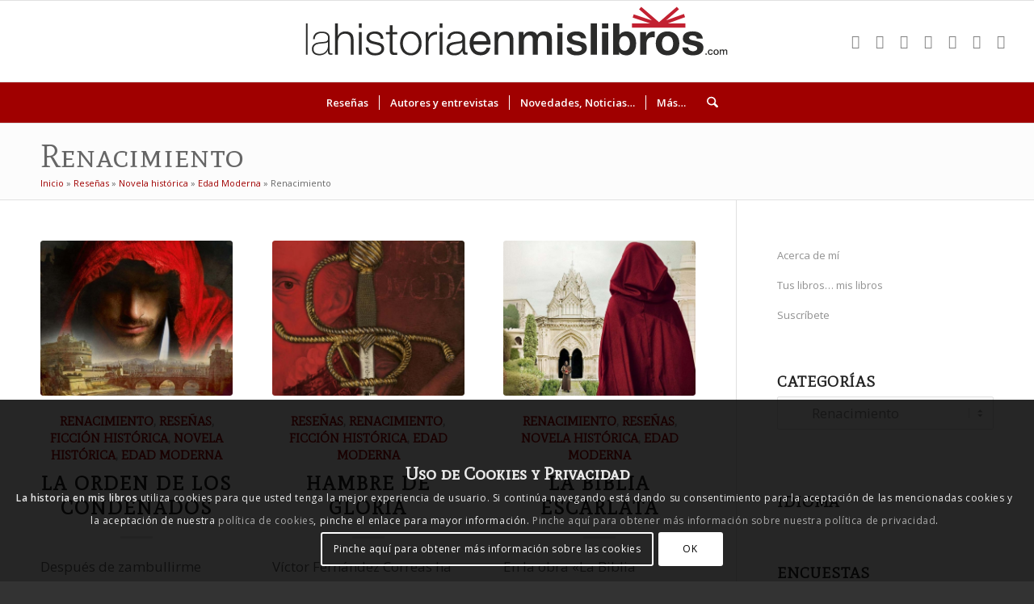

--- FILE ---
content_type: text/html; charset=UTF-8
request_url: https://enmislibros.com/categoria/resenas/novela-historica/edad-moderna/renacimiento/
body_size: 71334
content:
<!DOCTYPE html>
<html lang="es"  data-wp-dark-mode-preset="0" class="html_stretched responsive av-preloader-disabled  html_header_top html_logo_center html_bottom_nav_header html_menu_right html_custom html_header_sticky html_header_shrinking html_mobile_menu_tablet html_header_searchicon html_content_align_center html_header_unstick_top_disabled html_header_stretch html_elegant-blog html_av-submenu-hidden html_av-submenu-display-click html_av-overlay-side html_av-overlay-side-classic html_av-submenu-noclone html_entry_id_33895 av-cookies-consent-show-message-bar av-cookies-cookie-consent-enabled av-cookies-can-opt-out av-cookies-user-silent-accept avia-cookie-check-browser-settings av-no-preview av-default-lightbox html_text_menu_active av-mobile-menu-switch-default">
<head>
<meta charset="UTF-8" />


<!-- mobile setting -->
<meta name="viewport" content="width=device-width, initial-scale=1">

<!-- Scripts/CSS and wp_head hook -->
<meta name='robots' content='index, follow, max-image-preview:large, max-snippet:-1, max-video-preview:-1' />

            <script data-no-defer="1" data-ezscrex="false" data-cfasync="false" data-pagespeed-no-defer data-cookieconsent="ignore">
                var ctPublicFunctions = {"_ajax_nonce":"e2ed38e05f","_rest_nonce":"061c15548e","_ajax_url":"\/wp-admin\/admin-ajax.php","_rest_url":"https:\/\/enmislibros.com\/wp-json\/","data__cookies_type":"native","data__ajax_type":"rest","data__bot_detector_enabled":"0","data__frontend_data_log_enabled":1,"cookiePrefix":"","wprocket_detected":false,"host_url":"enmislibros.com","text__ee_click_to_select":"Click to select the whole data","text__ee_original_email":"The complete one is","text__ee_got_it":"Got it","text__ee_blocked":"Bloqueado","text__ee_cannot_connect":"Cannot connect","text__ee_cannot_decode":"Can not decode email. Unknown reason","text__ee_email_decoder":"CleanTalk email decoder","text__ee_wait_for_decoding":"The magic is on the way!","text__ee_decoding_process":"Please wait a few seconds while we decode the contact data."}
            </script>
        
            <script data-no-defer="1" data-ezscrex="false" data-cfasync="false" data-pagespeed-no-defer data-cookieconsent="ignore">
                var ctPublic = {"_ajax_nonce":"e2ed38e05f","settings__forms__check_internal":"0","settings__forms__check_external":"0","settings__forms__force_protection":0,"settings__forms__search_test":"1","settings__forms__wc_add_to_cart":"0","settings__data__bot_detector_enabled":"0","settings__sfw__anti_crawler":0,"blog_home":"https:\/\/enmislibros.com\/","pixel__setting":"0","pixel__enabled":false,"pixel__url":null,"data__email_check_before_post":"1","data__email_check_exist_post":0,"data__cookies_type":"native","data__key_is_ok":true,"data__visible_fields_required":true,"wl_brandname":"Anti-Spam by CleanTalk","wl_brandname_short":"CleanTalk","ct_checkjs_key":"1049640185bbf9aefb821459f5f8d2eba4f40aee10961e5c3e1bca2576d9ce6f","emailEncoderPassKey":"32cd7fcf45e43b65758e38173941111b","bot_detector_forms_excluded":"W10=","advancedCacheExists":true,"varnishCacheExists":false,"wc_ajax_add_to_cart":false}
            </script>
        
				<script type='text/javascript'>

				function avia_cookie_check_sessionStorage()
				{
					//	FF throws error when all cookies blocked !!
					var sessionBlocked = false;
					try
					{
						var test = sessionStorage.getItem( 'aviaCookieRefused' ) != null;
					}
					catch(e)
					{
						sessionBlocked = true;
					}

					var aviaCookieRefused = ! sessionBlocked ? sessionStorage.getItem( 'aviaCookieRefused' ) : null;

					var html = document.getElementsByTagName('html')[0];

					/**
					 * Set a class to avoid calls to sessionStorage
					 */
					if( sessionBlocked || aviaCookieRefused )
					{
						if( html.className.indexOf('av-cookies-session-refused') < 0 )
						{
							html.className += ' av-cookies-session-refused';
						}
					}

					if( sessionBlocked || aviaCookieRefused || document.cookie.match(/aviaCookieConsent/) )
					{
						if( html.className.indexOf('av-cookies-user-silent-accept') >= 0 )
						{
							 html.className = html.className.replace(/\bav-cookies-user-silent-accept\b/g, '');
						}
					}
				}

				avia_cookie_check_sessionStorage();

			</script>
			
	<!-- This site is optimized with the Yoast SEO plugin v26.8 - https://yoast.com/product/yoast-seo-wordpress/ -->
	<title>Renacimiento archivos - La Historia en mis Libros</title>
	<link rel="canonical" href="https://enmislibros.com/categoria/resenas/novela-historica/edad-moderna/renacimiento/" />
	<link rel="next" href="https://enmislibros.com/categoria/resenas/novela-historica/edad-moderna/renacimiento/page/2/" />
	<meta property="og:locale" content="es_ES" />
	<meta property="og:type" content="article" />
	<meta property="og:title" content="Renacimiento archivos - La Historia en mis Libros" />
	<meta property="og:url" content="https://enmislibros.com/categoria/resenas/novela-historica/edad-moderna/renacimiento/" />
	<meta property="og:site_name" content="La Historia en mis Libros" />
	<meta property="og:image" content="https://enmislibros.com/wp-content/uploads/2021/10/fondo.jpg" />
	<meta property="og:image:width" content="1702" />
	<meta property="og:image:height" content="800" />
	<meta property="og:image:type" content="image/jpeg" />
	<meta name="twitter:card" content="summary_large_image" />
	<meta name="twitter:site" content="@historialibros" />
	<script type="application/ld+json" class="yoast-schema-graph">{"@context":"https://schema.org","@graph":[{"@type":"CollectionPage","@id":"https://enmislibros.com/categoria/resenas/novela-historica/edad-moderna/renacimiento/","url":"https://enmislibros.com/categoria/resenas/novela-historica/edad-moderna/renacimiento/","name":"Renacimiento archivos - La Historia en mis Libros","isPartOf":{"@id":"https://enmislibros.com/#website"},"primaryImageOfPage":{"@id":"https://enmislibros.com/categoria/resenas/novela-historica/edad-moderna/renacimiento/#primaryimage"},"image":{"@id":"https://enmislibros.com/categoria/resenas/novela-historica/edad-moderna/renacimiento/#primaryimage"},"thumbnailUrl":"https://enmislibros.com/wp-content/uploads/2025/06/2025-06_la-orden-de-los-condenados.jpg","breadcrumb":{"@id":"https://enmislibros.com/categoria/resenas/novela-historica/edad-moderna/renacimiento/#breadcrumb"},"inLanguage":"es"},{"@type":"ImageObject","inLanguage":"es","@id":"https://enmislibros.com/categoria/resenas/novela-historica/edad-moderna/renacimiento/#primaryimage","url":"https://enmislibros.com/wp-content/uploads/2025/06/2025-06_la-orden-de-los-condenados.jpg","contentUrl":"https://enmislibros.com/wp-content/uploads/2025/06/2025-06_la-orden-de-los-condenados.jpg","width":1200,"height":700,"caption":"La orden de los condenados, de Alan Pitronello"},{"@type":"BreadcrumbList","@id":"https://enmislibros.com/categoria/resenas/novela-historica/edad-moderna/renacimiento/#breadcrumb","itemListElement":[{"@type":"ListItem","position":1,"name":"Inicio","item":"https://enmislibros.com/"},{"@type":"ListItem","position":2,"name":"Reseñas","item":"https://enmislibros.com/categoria/resenas/"},{"@type":"ListItem","position":3,"name":"Novela histórica","item":"https://enmislibros.com/categoria/resenas/novela-historica/"},{"@type":"ListItem","position":4,"name":"Edad Moderna","item":"https://enmislibros.com/categoria/resenas/novela-historica/edad-moderna/"},{"@type":"ListItem","position":5,"name":"Renacimiento"}]},{"@type":"WebSite","@id":"https://enmislibros.com/#website","url":"https://enmislibros.com/","name":"La Historia en mis Libros","description":"La Historia en mis Libros es un blog personal de libros y literatura, sobre todo novela histórica. Las opiniones también son personales.","publisher":{"@id":"https://enmislibros.com/#/schema/person/693d175eed29571a97b0b3714ed11ac2"},"alternateName":"En mis libros","potentialAction":[{"@type":"SearchAction","target":{"@type":"EntryPoint","urlTemplate":"https://enmislibros.com/?s={search_term_string}"},"query-input":{"@type":"PropertyValueSpecification","valueRequired":true,"valueName":"search_term_string"}}],"inLanguage":"es"},{"@type":["Person","Organization"],"@id":"https://enmislibros.com/#/schema/person/693d175eed29571a97b0b3714ed11ac2","name":"Eva Martín","image":{"@type":"ImageObject","inLanguage":"es","@id":"https://enmislibros.com/#/schema/person/image/","url":"https://enmislibros.com/wp-content/uploads/2021/10/logo-lheml_blanco-fondo-rojo.png","contentUrl":"https://enmislibros.com/wp-content/uploads/2021/10/logo-lheml_blanco-fondo-rojo.png","width":798,"height":798,"caption":"Eva Martín"},"logo":{"@id":"https://enmislibros.com/#/schema/person/image/"},"sameAs":["https://www.lahistoriaenmislibros.com","https://www.facebook.com/enmislibros","https://www.instagram.com/enmislibros/","https://x.com/historialibros","https://www.youtube.com/@enmislibros"]}]}</script>
	<!-- / Yoast SEO plugin. -->


<link rel='dns-prefetch' href='//www.googletagmanager.com' />
<link rel='dns-prefetch' href='//stats.wp.com' />
<link rel='dns-prefetch' href='//widgets.wp.com' />
<link rel='dns-prefetch' href='//s0.wp.com' />
<link rel='dns-prefetch' href='//0.gravatar.com' />
<link rel='dns-prefetch' href='//1.gravatar.com' />
<link rel='dns-prefetch' href='//2.gravatar.com' />
<link rel='dns-prefetch' href='//jetpack.wordpress.com' />
<link rel='dns-prefetch' href='//public-api.wordpress.com' />
<link rel="alternate" type="application/rss+xml" title="La Historia en mis Libros &raquo; Feed" href="https://enmislibros.com/feed/" />
<link rel="alternate" type="application/rss+xml" title="La Historia en mis Libros &raquo; Feed de los comentarios" href="https://enmislibros.com/comments/feed/" />
<link rel="alternate" type="text/calendar" title="La Historia en mis Libros &raquo; iCal Feed" href="https://enmislibros.com/eventos/?ical=1" />
<link rel="alternate" type="application/rss+xml" title="La Historia en mis Libros &raquo; Categoría Renacimiento del feed" href="https://enmislibros.com/categoria/resenas/novela-historica/edad-moderna/renacimiento/feed/" />
		<style>
			.lazyload,
			.lazyloading {
				max-width: 100%;
			}
		</style>
		
<!-- google webfont font replacement -->

			<script type='text/javascript'>

				(function() {

					/*	check if webfonts are disabled by user setting via cookie - or user must opt in.	*/
					var html = document.getElementsByTagName('html')[0];
					var cookie_check = html.className.indexOf('av-cookies-needs-opt-in') >= 0 || html.className.indexOf('av-cookies-can-opt-out') >= 0;
					var allow_continue = true;
					var silent_accept_cookie = html.className.indexOf('av-cookies-user-silent-accept') >= 0;

					if( cookie_check && ! silent_accept_cookie )
					{
						if( ! document.cookie.match(/aviaCookieConsent/) || html.className.indexOf('av-cookies-session-refused') >= 0 )
						{
							allow_continue = false;
						}
						else
						{
							if( ! document.cookie.match(/aviaPrivacyRefuseCookiesHideBar/) )
							{
								allow_continue = false;
							}
							else if( ! document.cookie.match(/aviaPrivacyEssentialCookiesEnabled/) )
							{
								allow_continue = false;
							}
							else if( document.cookie.match(/aviaPrivacyGoogleWebfontsDisabled/) )
							{
								allow_continue = false;
							}
						}
					}

					if( allow_continue )
					{
						var f = document.createElement('link');

						f.type 	= 'text/css';
						f.rel 	= 'stylesheet';
						f.href 	= 'https://fonts.googleapis.com/css?family=Mate+SC%7COpen+Sans:400,600&display=auto';
						f.id 	= 'avia-google-webfont';

						document.getElementsByTagName('head')[0].appendChild(f);
					}
				})();

			</script>
			<style id='wp-img-auto-sizes-contain-inline-css' type='text/css'>
img:is([sizes=auto i],[sizes^="auto," i]){contain-intrinsic-size:3000px 1500px}
/*# sourceURL=wp-img-auto-sizes-contain-inline-css */
</style>

<link rel='stylesheet' id='wp-dark-mode-css' href='https://enmislibros.com/wp-content/plugins/wp-dark-mode/assets/css/app.min.css?ver=5.3.0' type='text/css' media='all' />
<style id='wp-dark-mode-inline-css' type='text/css'>
html[data-wp-dark-mode-active], [data-wp-dark-mode-loading] {
				--wpdm-body-filter: brightness(100%) contrast(90%) grayscale(0%) sepia(10%);
				--wpdm-grayscale: 0%;
	--wpdm-img-brightness: 100%;
	--wpdm-img-grayscale: 0%;
	--wpdm-video-brightness: 100%;
	--wpdm-video-grayscale: 0%;

	--wpdm-large-font-sized: 1em;
}
.wp-dark-mode-active, [data-wp-dark-mode-active] {
						--wpdm-background-color: #232323;
						--wpdm-text-color: #f0f0f0; }
/*# sourceURL=wp-dark-mode-inline-css */
</style>
<style id='wp-emoji-styles-inline-css' type='text/css'>

	img.wp-smiley, img.emoji {
		display: inline !important;
		border: none !important;
		box-shadow: none !important;
		height: 1em !important;
		width: 1em !important;
		margin: 0 0.07em !important;
		vertical-align: -0.1em !important;
		background: none !important;
		padding: 0 !important;
	}
/*# sourceURL=wp-emoji-styles-inline-css */
</style>
<link rel='stylesheet' id='wp-block-library-css' href='https://enmislibros.com/wp-includes/css/dist/block-library/style.min.css?ver=6.9' type='text/css' media='all' />
<style id='global-styles-inline-css' type='text/css'>
:root{--wp--preset--aspect-ratio--square: 1;--wp--preset--aspect-ratio--4-3: 4/3;--wp--preset--aspect-ratio--3-4: 3/4;--wp--preset--aspect-ratio--3-2: 3/2;--wp--preset--aspect-ratio--2-3: 2/3;--wp--preset--aspect-ratio--16-9: 16/9;--wp--preset--aspect-ratio--9-16: 9/16;--wp--preset--color--black: #000000;--wp--preset--color--cyan-bluish-gray: #abb8c3;--wp--preset--color--white: #ffffff;--wp--preset--color--pale-pink: #f78da7;--wp--preset--color--vivid-red: #cf2e2e;--wp--preset--color--luminous-vivid-orange: #ff6900;--wp--preset--color--luminous-vivid-amber: #fcb900;--wp--preset--color--light-green-cyan: #7bdcb5;--wp--preset--color--vivid-green-cyan: #00d084;--wp--preset--color--pale-cyan-blue: #8ed1fc;--wp--preset--color--vivid-cyan-blue: #0693e3;--wp--preset--color--vivid-purple: #9b51e0;--wp--preset--color--metallic-red: #b02b2c;--wp--preset--color--maximum-yellow-red: #edae44;--wp--preset--color--yellow-sun: #eeee22;--wp--preset--color--palm-leaf: #83a846;--wp--preset--color--aero: #7bb0e7;--wp--preset--color--old-lavender: #745f7e;--wp--preset--color--steel-teal: #5f8789;--wp--preset--color--raspberry-pink: #d65799;--wp--preset--color--medium-turquoise: #4ecac2;--wp--preset--gradient--vivid-cyan-blue-to-vivid-purple: linear-gradient(135deg,rgb(6,147,227) 0%,rgb(155,81,224) 100%);--wp--preset--gradient--light-green-cyan-to-vivid-green-cyan: linear-gradient(135deg,rgb(122,220,180) 0%,rgb(0,208,130) 100%);--wp--preset--gradient--luminous-vivid-amber-to-luminous-vivid-orange: linear-gradient(135deg,rgb(252,185,0) 0%,rgb(255,105,0) 100%);--wp--preset--gradient--luminous-vivid-orange-to-vivid-red: linear-gradient(135deg,rgb(255,105,0) 0%,rgb(207,46,46) 100%);--wp--preset--gradient--very-light-gray-to-cyan-bluish-gray: linear-gradient(135deg,rgb(238,238,238) 0%,rgb(169,184,195) 100%);--wp--preset--gradient--cool-to-warm-spectrum: linear-gradient(135deg,rgb(74,234,220) 0%,rgb(151,120,209) 20%,rgb(207,42,186) 40%,rgb(238,44,130) 60%,rgb(251,105,98) 80%,rgb(254,248,76) 100%);--wp--preset--gradient--blush-light-purple: linear-gradient(135deg,rgb(255,206,236) 0%,rgb(152,150,240) 100%);--wp--preset--gradient--blush-bordeaux: linear-gradient(135deg,rgb(254,205,165) 0%,rgb(254,45,45) 50%,rgb(107,0,62) 100%);--wp--preset--gradient--luminous-dusk: linear-gradient(135deg,rgb(255,203,112) 0%,rgb(199,81,192) 50%,rgb(65,88,208) 100%);--wp--preset--gradient--pale-ocean: linear-gradient(135deg,rgb(255,245,203) 0%,rgb(182,227,212) 50%,rgb(51,167,181) 100%);--wp--preset--gradient--electric-grass: linear-gradient(135deg,rgb(202,248,128) 0%,rgb(113,206,126) 100%);--wp--preset--gradient--midnight: linear-gradient(135deg,rgb(2,3,129) 0%,rgb(40,116,252) 100%);--wp--preset--font-size--small: 1rem;--wp--preset--font-size--medium: 1.125rem;--wp--preset--font-size--large: 1.75rem;--wp--preset--font-size--x-large: clamp(1.75rem, 3vw, 2.25rem);--wp--preset--spacing--20: 0.44rem;--wp--preset--spacing--30: 0.67rem;--wp--preset--spacing--40: 1rem;--wp--preset--spacing--50: 1.5rem;--wp--preset--spacing--60: 2.25rem;--wp--preset--spacing--70: 3.38rem;--wp--preset--spacing--80: 5.06rem;--wp--preset--shadow--natural: 6px 6px 9px rgba(0, 0, 0, 0.2);--wp--preset--shadow--deep: 12px 12px 50px rgba(0, 0, 0, 0.4);--wp--preset--shadow--sharp: 6px 6px 0px rgba(0, 0, 0, 0.2);--wp--preset--shadow--outlined: 6px 6px 0px -3px rgb(255, 255, 255), 6px 6px rgb(0, 0, 0);--wp--preset--shadow--crisp: 6px 6px 0px rgb(0, 0, 0);}:root { --wp--style--global--content-size: 800px;--wp--style--global--wide-size: 1130px; }:where(body) { margin: 0; }.wp-site-blocks > .alignleft { float: left; margin-right: 2em; }.wp-site-blocks > .alignright { float: right; margin-left: 2em; }.wp-site-blocks > .aligncenter { justify-content: center; margin-left: auto; margin-right: auto; }:where(.is-layout-flex){gap: 0.5em;}:where(.is-layout-grid){gap: 0.5em;}.is-layout-flow > .alignleft{float: left;margin-inline-start: 0;margin-inline-end: 2em;}.is-layout-flow > .alignright{float: right;margin-inline-start: 2em;margin-inline-end: 0;}.is-layout-flow > .aligncenter{margin-left: auto !important;margin-right: auto !important;}.is-layout-constrained > .alignleft{float: left;margin-inline-start: 0;margin-inline-end: 2em;}.is-layout-constrained > .alignright{float: right;margin-inline-start: 2em;margin-inline-end: 0;}.is-layout-constrained > .aligncenter{margin-left: auto !important;margin-right: auto !important;}.is-layout-constrained > :where(:not(.alignleft):not(.alignright):not(.alignfull)){max-width: var(--wp--style--global--content-size);margin-left: auto !important;margin-right: auto !important;}.is-layout-constrained > .alignwide{max-width: var(--wp--style--global--wide-size);}body .is-layout-flex{display: flex;}.is-layout-flex{flex-wrap: wrap;align-items: center;}.is-layout-flex > :is(*, div){margin: 0;}body .is-layout-grid{display: grid;}.is-layout-grid > :is(*, div){margin: 0;}body{padding-top: 0px;padding-right: 0px;padding-bottom: 0px;padding-left: 0px;}a:where(:not(.wp-element-button)){text-decoration: underline;}:root :where(.wp-element-button, .wp-block-button__link){background-color: #32373c;border-width: 0;color: #fff;font-family: inherit;font-size: inherit;font-style: inherit;font-weight: inherit;letter-spacing: inherit;line-height: inherit;padding-top: calc(0.667em + 2px);padding-right: calc(1.333em + 2px);padding-bottom: calc(0.667em + 2px);padding-left: calc(1.333em + 2px);text-decoration: none;text-transform: inherit;}.has-black-color{color: var(--wp--preset--color--black) !important;}.has-cyan-bluish-gray-color{color: var(--wp--preset--color--cyan-bluish-gray) !important;}.has-white-color{color: var(--wp--preset--color--white) !important;}.has-pale-pink-color{color: var(--wp--preset--color--pale-pink) !important;}.has-vivid-red-color{color: var(--wp--preset--color--vivid-red) !important;}.has-luminous-vivid-orange-color{color: var(--wp--preset--color--luminous-vivid-orange) !important;}.has-luminous-vivid-amber-color{color: var(--wp--preset--color--luminous-vivid-amber) !important;}.has-light-green-cyan-color{color: var(--wp--preset--color--light-green-cyan) !important;}.has-vivid-green-cyan-color{color: var(--wp--preset--color--vivid-green-cyan) !important;}.has-pale-cyan-blue-color{color: var(--wp--preset--color--pale-cyan-blue) !important;}.has-vivid-cyan-blue-color{color: var(--wp--preset--color--vivid-cyan-blue) !important;}.has-vivid-purple-color{color: var(--wp--preset--color--vivid-purple) !important;}.has-metallic-red-color{color: var(--wp--preset--color--metallic-red) !important;}.has-maximum-yellow-red-color{color: var(--wp--preset--color--maximum-yellow-red) !important;}.has-yellow-sun-color{color: var(--wp--preset--color--yellow-sun) !important;}.has-palm-leaf-color{color: var(--wp--preset--color--palm-leaf) !important;}.has-aero-color{color: var(--wp--preset--color--aero) !important;}.has-old-lavender-color{color: var(--wp--preset--color--old-lavender) !important;}.has-steel-teal-color{color: var(--wp--preset--color--steel-teal) !important;}.has-raspberry-pink-color{color: var(--wp--preset--color--raspberry-pink) !important;}.has-medium-turquoise-color{color: var(--wp--preset--color--medium-turquoise) !important;}.has-black-background-color{background-color: var(--wp--preset--color--black) !important;}.has-cyan-bluish-gray-background-color{background-color: var(--wp--preset--color--cyan-bluish-gray) !important;}.has-white-background-color{background-color: var(--wp--preset--color--white) !important;}.has-pale-pink-background-color{background-color: var(--wp--preset--color--pale-pink) !important;}.has-vivid-red-background-color{background-color: var(--wp--preset--color--vivid-red) !important;}.has-luminous-vivid-orange-background-color{background-color: var(--wp--preset--color--luminous-vivid-orange) !important;}.has-luminous-vivid-amber-background-color{background-color: var(--wp--preset--color--luminous-vivid-amber) !important;}.has-light-green-cyan-background-color{background-color: var(--wp--preset--color--light-green-cyan) !important;}.has-vivid-green-cyan-background-color{background-color: var(--wp--preset--color--vivid-green-cyan) !important;}.has-pale-cyan-blue-background-color{background-color: var(--wp--preset--color--pale-cyan-blue) !important;}.has-vivid-cyan-blue-background-color{background-color: var(--wp--preset--color--vivid-cyan-blue) !important;}.has-vivid-purple-background-color{background-color: var(--wp--preset--color--vivid-purple) !important;}.has-metallic-red-background-color{background-color: var(--wp--preset--color--metallic-red) !important;}.has-maximum-yellow-red-background-color{background-color: var(--wp--preset--color--maximum-yellow-red) !important;}.has-yellow-sun-background-color{background-color: var(--wp--preset--color--yellow-sun) !important;}.has-palm-leaf-background-color{background-color: var(--wp--preset--color--palm-leaf) !important;}.has-aero-background-color{background-color: var(--wp--preset--color--aero) !important;}.has-old-lavender-background-color{background-color: var(--wp--preset--color--old-lavender) !important;}.has-steel-teal-background-color{background-color: var(--wp--preset--color--steel-teal) !important;}.has-raspberry-pink-background-color{background-color: var(--wp--preset--color--raspberry-pink) !important;}.has-medium-turquoise-background-color{background-color: var(--wp--preset--color--medium-turquoise) !important;}.has-black-border-color{border-color: var(--wp--preset--color--black) !important;}.has-cyan-bluish-gray-border-color{border-color: var(--wp--preset--color--cyan-bluish-gray) !important;}.has-white-border-color{border-color: var(--wp--preset--color--white) !important;}.has-pale-pink-border-color{border-color: var(--wp--preset--color--pale-pink) !important;}.has-vivid-red-border-color{border-color: var(--wp--preset--color--vivid-red) !important;}.has-luminous-vivid-orange-border-color{border-color: var(--wp--preset--color--luminous-vivid-orange) !important;}.has-luminous-vivid-amber-border-color{border-color: var(--wp--preset--color--luminous-vivid-amber) !important;}.has-light-green-cyan-border-color{border-color: var(--wp--preset--color--light-green-cyan) !important;}.has-vivid-green-cyan-border-color{border-color: var(--wp--preset--color--vivid-green-cyan) !important;}.has-pale-cyan-blue-border-color{border-color: var(--wp--preset--color--pale-cyan-blue) !important;}.has-vivid-cyan-blue-border-color{border-color: var(--wp--preset--color--vivid-cyan-blue) !important;}.has-vivid-purple-border-color{border-color: var(--wp--preset--color--vivid-purple) !important;}.has-metallic-red-border-color{border-color: var(--wp--preset--color--metallic-red) !important;}.has-maximum-yellow-red-border-color{border-color: var(--wp--preset--color--maximum-yellow-red) !important;}.has-yellow-sun-border-color{border-color: var(--wp--preset--color--yellow-sun) !important;}.has-palm-leaf-border-color{border-color: var(--wp--preset--color--palm-leaf) !important;}.has-aero-border-color{border-color: var(--wp--preset--color--aero) !important;}.has-old-lavender-border-color{border-color: var(--wp--preset--color--old-lavender) !important;}.has-steel-teal-border-color{border-color: var(--wp--preset--color--steel-teal) !important;}.has-raspberry-pink-border-color{border-color: var(--wp--preset--color--raspberry-pink) !important;}.has-medium-turquoise-border-color{border-color: var(--wp--preset--color--medium-turquoise) !important;}.has-vivid-cyan-blue-to-vivid-purple-gradient-background{background: var(--wp--preset--gradient--vivid-cyan-blue-to-vivid-purple) !important;}.has-light-green-cyan-to-vivid-green-cyan-gradient-background{background: var(--wp--preset--gradient--light-green-cyan-to-vivid-green-cyan) !important;}.has-luminous-vivid-amber-to-luminous-vivid-orange-gradient-background{background: var(--wp--preset--gradient--luminous-vivid-amber-to-luminous-vivid-orange) !important;}.has-luminous-vivid-orange-to-vivid-red-gradient-background{background: var(--wp--preset--gradient--luminous-vivid-orange-to-vivid-red) !important;}.has-very-light-gray-to-cyan-bluish-gray-gradient-background{background: var(--wp--preset--gradient--very-light-gray-to-cyan-bluish-gray) !important;}.has-cool-to-warm-spectrum-gradient-background{background: var(--wp--preset--gradient--cool-to-warm-spectrum) !important;}.has-blush-light-purple-gradient-background{background: var(--wp--preset--gradient--blush-light-purple) !important;}.has-blush-bordeaux-gradient-background{background: var(--wp--preset--gradient--blush-bordeaux) !important;}.has-luminous-dusk-gradient-background{background: var(--wp--preset--gradient--luminous-dusk) !important;}.has-pale-ocean-gradient-background{background: var(--wp--preset--gradient--pale-ocean) !important;}.has-electric-grass-gradient-background{background: var(--wp--preset--gradient--electric-grass) !important;}.has-midnight-gradient-background{background: var(--wp--preset--gradient--midnight) !important;}.has-small-font-size{font-size: var(--wp--preset--font-size--small) !important;}.has-medium-font-size{font-size: var(--wp--preset--font-size--medium) !important;}.has-large-font-size{font-size: var(--wp--preset--font-size--large) !important;}.has-x-large-font-size{font-size: var(--wp--preset--font-size--x-large) !important;}
/*# sourceURL=global-styles-inline-css */
</style>

<link rel='stylesheet' id='cleantalk-public-css-css' href='https://enmislibros.com/wp-content/plugins/cleantalk-spam-protect/css/cleantalk-public.min.css?ver=6.70.1_1766687757' type='text/css' media='all' />
<link rel='stylesheet' id='cleantalk-email-decoder-css-css' href='https://enmislibros.com/wp-content/plugins/cleantalk-spam-protect/css/cleantalk-email-decoder.min.css?ver=6.70.1_1766687757' type='text/css' media='all' />
<link rel='stylesheet' id='cool-tag-cloud-css' href='https://enmislibros.com/wp-content/plugins/cool-tag-cloud/inc/cool-tag-cloud.css?ver=2.25' type='text/css' media='all' />
<link rel='stylesheet' id='wp-polls-css' href='https://enmislibros.com/wp-content/plugins/wp-polls/polls-css.css?ver=2.77.3' type='text/css' media='all' />
<style id='wp-polls-inline-css' type='text/css'>
.wp-polls .pollbar {
	margin: 1px;
	font-size: 3px;
	line-height: 5px;
	height: 5px;
	background: #a00000;
	border: 1px solid #FFFFFF;
}

/*# sourceURL=wp-polls-inline-css */
</style>
<link rel='stylesheet' id='jetpack_likes-css' href='https://enmislibros.com/wp-content/plugins/jetpack/modules/likes/style.css?ver=15.4' type='text/css' media='all' />
<link rel='stylesheet' id='wpzoom-social-icons-socicon-css' href='https://enmislibros.com/wp-content/plugins/social-icons-widget-by-wpzoom/assets/css/wpzoom-socicon.css?ver=1768687798' type='text/css' media='all' />
<link rel='stylesheet' id='wpzoom-social-icons-genericons-css' href='https://enmislibros.com/wp-content/plugins/social-icons-widget-by-wpzoom/assets/css/genericons.css?ver=1768687798' type='text/css' media='all' />
<link rel='stylesheet' id='wpzoom-social-icons-academicons-css' href='https://enmislibros.com/wp-content/plugins/social-icons-widget-by-wpzoom/assets/css/academicons.min.css?ver=1768687798' type='text/css' media='all' />
<link rel='stylesheet' id='wpzoom-social-icons-font-awesome-3-css' href='https://enmislibros.com/wp-content/plugins/social-icons-widget-by-wpzoom/assets/css/font-awesome-3.min.css?ver=1768687798' type='text/css' media='all' />
<link rel='stylesheet' id='dashicons-css' href='https://enmislibros.com/wp-includes/css/dashicons.min.css?ver=6.9' type='text/css' media='all' />
<link rel='stylesheet' id='wpzoom-social-icons-styles-css' href='https://enmislibros.com/wp-content/plugins/social-icons-widget-by-wpzoom/assets/css/wpzoom-social-icons-styles.css?ver=1768687798' type='text/css' media='all' />
<link rel='stylesheet' id='jetpack-subscriptions-css' href='https://enmislibros.com/wp-content/plugins/jetpack/_inc/build/subscriptions/subscriptions.min.css?ver=15.4' type='text/css' media='all' />
<link rel='preload' as='font'  id='wpzoom-social-icons-font-academicons-woff2-css' href='https://enmislibros.com/wp-content/plugins/social-icons-widget-by-wpzoom/assets/font/academicons.woff2?v=1.9.2'  type='font/woff2' crossorigin />
<link rel='preload' as='font'  id='wpzoom-social-icons-font-fontawesome-3-woff2-css' href='https://enmislibros.com/wp-content/plugins/social-icons-widget-by-wpzoom/assets/font/fontawesome-webfont.woff2?v=4.7.0'  type='font/woff2' crossorigin />
<link rel='preload' as='font'  id='wpzoom-social-icons-font-genericons-woff-css' href='https://enmislibros.com/wp-content/plugins/social-icons-widget-by-wpzoom/assets/font/Genericons.woff'  type='font/woff' crossorigin />
<link rel='preload' as='font'  id='wpzoom-social-icons-font-socicon-woff2-css' href='https://enmislibros.com/wp-content/plugins/social-icons-widget-by-wpzoom/assets/font/socicon.woff2?v=4.5.4'  type='font/woff2' crossorigin />
<link rel='stylesheet' id='avia-merged-styles-css' href='https://enmislibros.com/wp-content/uploads/dynamic_avia/avia-merged-styles-5d8c0d0e32491d0ba943ff79ebe168d2---696f6d337b6b7.css' type='text/css' media='all' />
<link rel='stylesheet' id='sharedaddy-css' href='https://enmislibros.com/wp-content/plugins/jetpack/modules/sharedaddy/sharing.css?ver=15.4' type='text/css' media='all' />
<link rel='stylesheet' id='social-logos-css' href='https://enmislibros.com/wp-content/plugins/jetpack/_inc/social-logos/social-logos.min.css?ver=15.4' type='text/css' media='all' />
<script type="text/javascript" src="https://enmislibros.com/wp-includes/js/jquery/jquery.min.js?ver=3.7.1" id="jquery-core-js"></script>
<script type="text/javascript" src="https://enmislibros.com/wp-includes/js/jquery/jquery-migrate.min.js?ver=3.4.1" id="jquery-migrate-js"></script>
<script type="text/javascript" src="https://enmislibros.com/wp-content/plugins/wp-dark-mode/assets/js/dark-mode.js?ver=5.3.0" id="wp-dark-mode-automatic-js"></script>
<script type="text/javascript" id="wp-dark-mode-js-extra">
/* <![CDATA[ */
var wp_dark_mode_json = {"security_key":"e20f52e54b","is_pro":"","version":"5.3.0","is_excluded":"","excluded_elements":" #wpadminbar, .wp-dark-mode-switch, .elementor-button-content-wrapper","options":{"frontend_enabled":true,"frontend_mode":"device","frontend_time_starts":"06:00 PM","frontend_time_ends":"06:00 AM","frontend_custom_css":"","frontend_remember_choice":true,"admin_enabled":true,"admin_enabled_block_editor":true,"admin_enabled_classic_editor":false,"floating_switch_enabled":true,"floating_switch_display":{"desktop":true,"mobile":true,"tablet":true},"floating_switch_has_delay":false,"floating_switch_delay":5,"floating_switch_hide_on_idle":false,"floating_switch_idle_timeout":5,"floating_switch_enabled_login_pages":false,"floating_switch_style":1,"floating_switch_size":"1","floating_switch_size_custom":100,"floating_switch_position":"right","floating_switch_position_side":"right","floating_switch_position_side_value":10,"floating_switch_position_bottom_value":10,"floating_switch_enabled_attention_effect":false,"floating_switch_attention_effect":"wobble","floating_switch_enabled_cta":false,"floating_switch_cta_text":"Enable Dark Mode","floating_switch_cta_color":"#ffffff","floating_switch_cta_background":"#000000","floating_switch_enabled_custom_icons":false,"floating_switch_icon_light":"","floating_switch_icon_dark":"","floating_switch_enabled_custom_texts":false,"floating_switch_text_light":"Light","floating_switch_text_dark":"Dark","menu_switch_enabled":false,"content_switch_enabled_top_of_posts":false,"content_switch_enabled_top_of_pages":false,"content_switch_style":1,"custom_triggers_enabled":false,"custom_triggers_triggers":[],"color_mode":"automatic","color_presets":[{"name":"Sweet Dark","bg":"#11131F","text":"#F8FAFC","link":"#04E2FF","link_hover":"#98F3FF","input_bg":"#45425F","input_text":"#FFFFFF","input_placeholder":"#6B7399","button_text":"#F8FAFC","button_hover_text":"#F3F5F7","button_bg":"#2E89FF","button_hover_bg":"#77B2FF","button_border":"#2E89FF","enable_scrollbar":true,"scrollbar_track":"#1D2033","scrollbar_thumb":"#2E334D"},{"name":"Gold","bg":"#000","text":"#dfdedb","link":"#e58c17","link_hover":"#e58c17","input_bg":"#000","input_text":"#dfdedb","input_placeholder":"#dfdedb","button_text":"#dfdedb","button_hover_text":"#dfdedb","button_bg":"#141414","button_hover_bg":"#141414","button_border":"#1e1e1e","enable_scrollbar":false,"scrollbar_track":"#141414","scrollbar_thumb":"#dfdedb"},{"name":"Sapphire","bg":"#1B2836","text":"#fff","link":"#459BE6","link_hover":"#459BE6","input_bg":"#1B2836","input_text":"#fff","input_placeholder":"#fff","button_text":"#fff","button_hover_text":"#fff","button_bg":"#2f3c4a","button_hover_bg":"#2f3c4a","button_border":"#394654","enable_scrollbar":false,"scrollbar_track":"#1B2836","scrollbar_thumb":"#fff"},{"name":"Tailwind","bg":"#111827","text":"#F8FAFC","link":"#06B6D4","link_hover":"#7EE5F6","input_bg":"#1E2133","input_text":"#FFFFFF","input_placeholder":"#A8AFBA","button_text":"#F8FAFC","button_hover_text":"#F3F5F7","button_bg":"#6366F1","button_hover_bg":"#8688FF","button_border":"#6E71FF","enable_scrollbar":false,"scrollbar_track":"#111827","scrollbar_thumb":"#374151"},{"name":"Midnight Bloom","bg":"#141438","text":"#F8FAFC","link":"#908DFF","link_hover":"#C1C0FF","input_bg":"#43415A","input_text":"#FFFFFF","input_placeholder":"#A9A7B7","button_text":"#141438","button_hover_text":"#33336F","button_bg":"#908DFF","button_hover_bg":"#B0AEFF","button_border":"#908DFF","enable_scrollbar":false,"scrollbar_track":"#212244","scrollbar_thumb":"#16173A"},{"name":"Fuchsia","bg":"#1E0024","text":"#fff","link":"#E251FF","link_hover":"#E251FF","input_bg":"#1E0024","input_text":"#fff","input_placeholder":"#fff","button_text":"#fff","button_hover_text":"#fff","button_bg":"#321438","button_hover_bg":"#321438","button_border":"#321438","enable_scrollbar":false,"scrollbar_track":"#1E0024","scrollbar_thumb":"#fff"},{"name":"Rose","bg":"#270000","text":"#fff","link":"#FF7878","link_hover":"#FF7878","input_bg":"#270000","input_text":"#fff","input_placeholder":"#fff","button_text":"#fff","button_hover_text":"#fff","button_bg":"#3b1414","button_hover_bg":"#3b1414","button_border":"#451e1e","enable_scrollbar":false,"scrollbar_track":"#270000","scrollbar_thumb":"#fff"},{"name":"Violet","bg":"#160037","text":"#EBEBEB","link":"#B381FF","link_hover":"#B381FF","input_bg":"#160037","input_text":"#EBEBEB","input_placeholder":"#EBEBEB","button_text":"#EBEBEB","button_hover_text":"#EBEBEB","button_bg":"#2a144b","button_hover_bg":"#2a144b","button_border":"#341e55","enable_scrollbar":false,"scrollbar_track":"#160037","scrollbar_thumb":"#EBEBEB"},{"name":"Pink","bg":"#121212","text":"#E6E6E6","link":"#FF9191","link_hover":"#FF9191","input_bg":"#121212","input_text":"#E6E6E6","input_placeholder":"#E6E6E6","button_text":"#E6E6E6","button_hover_text":"#E6E6E6","button_bg":"#262626","button_hover_bg":"#262626","button_border":"#303030","enable_scrollbar":false,"scrollbar_track":"#121212","scrollbar_thumb":"#E6E6E6"},{"name":"Kelly","bg":"#000A3B","text":"#FFFFFF","link":"#3AFF82","link_hover":"#3AFF82","input_bg":"#000A3B","input_text":"#FFFFFF","input_placeholder":"#FFFFFF","button_text":"#FFFFFF","button_hover_text":"#FFFFFF","button_bg":"#141e4f","button_hover_bg":"#141e4f","button_border":"#1e2859","enable_scrollbar":false,"scrollbar_track":"#000A3B","scrollbar_thumb":"#FFFFFF"},{"name":"Magenta","bg":"#171717","text":"#BFB7C0","link":"#F776F0","link_hover":"#F776F0","input_bg":"#171717","input_text":"#BFB7C0","input_placeholder":"#BFB7C0","button_text":"#BFB7C0","button_hover_text":"#BFB7C0","button_bg":"#2b2b2b","button_hover_bg":"#2b2b2b","button_border":"#353535","enable_scrollbar":false,"scrollbar_track":"#171717","scrollbar_thumb":"#BFB7C0"},{"name":"Green","bg":"#003711","text":"#FFFFFF","link":"#84FF6D","link_hover":"#84FF6D","input_bg":"#003711","input_text":"#FFFFFF","input_placeholder":"#FFFFFF","button_text":"#FFFFFF","button_hover_text":"#FFFFFF","button_bg":"#144b25","button_hover_bg":"#144b25","button_border":"#1e552f","enable_scrollbar":false,"scrollbar_track":"#003711","scrollbar_thumb":"#FFFFFF"},{"name":"Orange","bg":"#23243A","text":"#D6CB99","link":"#FF9323","link_hover":"#FF9323","input_bg":"#23243A","input_text":"#D6CB99","input_placeholder":"#D6CB99","button_text":"#D6CB99","button_hover_text":"#D6CB99","button_bg":"#37384e","button_hover_bg":"#37384e","button_border":"#414258","enable_scrollbar":false,"scrollbar_track":"#23243A","scrollbar_thumb":"#D6CB99"},{"name":"Yellow","bg":"#151819","text":"#D5D6D7","link":"#DAA40B","link_hover":"#DAA40B","input_bg":"#151819","input_text":"#D5D6D7","input_placeholder":"#D5D6D7","button_text":"#D5D6D7","button_hover_text":"#D5D6D7","button_bg":"#292c2d","button_hover_bg":"#292c2d","button_border":"#333637","enable_scrollbar":false,"scrollbar_track":"#151819","scrollbar_thumb":"#D5D6D7"},{"name":"Facebook","bg":"#18191A","text":"#DCDEE3","link":"#2D88FF","link_hover":"#2D88FF","input_bg":"#18191A","input_text":"#DCDEE3","input_placeholder":"#DCDEE3","button_text":"#DCDEE3","button_hover_text":"#DCDEE3","button_bg":"#2c2d2e","button_hover_bg":"#2c2d2e","button_border":"#363738","enable_scrollbar":false,"scrollbar_track":"#18191A","scrollbar_thumb":"#DCDEE3"},{"name":"Twitter","bg":"#141d26","text":"#fff","link":"#1C9CEA","link_hover":"#1C9CEA","input_bg":"#141d26","input_text":"#fff","input_placeholder":"#fff","button_text":"#fff","button_hover_text":"#fff","button_bg":"#28313a","button_hover_bg":"#28313a","button_border":"#323b44","enable_scrollbar":false,"scrollbar_track":"#141d26","scrollbar_thumb":"#fff"}],"color_preset_id":0,"color_filter_brightness":100,"color_filter_contrast":90,"color_filter_grayscale":0,"color_filter_sepia":10,"image_replaces":[],"image_enabled_low_brightness":false,"image_brightness":80,"image_low_brightness_excludes":[],"image_enabled_low_grayscale":false,"image_grayscale":0,"image_low_grayscale_excludes":[],"video_replaces":[],"video_enabled_low_brightness":false,"video_brightness":80,"video_low_brightness_excludes":[],"video_enabled_low_grayscale":false,"video_grayscale":0,"video_low_grayscale_excludes":[],"animation_enabled":false,"animation_name":"fade-in","performance_track_dynamic_content":false,"performance_load_scripts_in_footer":false,"performance_execute_as":"sync","performance_exclude_cache":false,"excludes_elements":"","excludes_elements_includes":"","excludes_posts":[],"excludes_posts_all":false,"excludes_posts_except":[],"excludes_taxonomies":[],"excludes_taxonomies_all":false,"excludes_taxonomies_except":[],"excludes_wc_products":[],"excludes_wc_products_all":false,"excludes_wc_products_except":[],"excludes_wc_categories":[],"excludes_wc_categories_all":false,"excludes_wc_categories_except":[],"accessibility_enabled_keyboard_shortcut":true,"accessibility_enabled_url_param":false,"typography_enabled":false,"typography_font_size":"1.2","typography_font_size_custom":100,"analytics_enabled":true,"analytics_enabled_dashboard_widget":true,"analytics_enabled_email_reporting":false,"analytics_email_reporting_frequency":"daily","analytics_email_reporting_address":"","analytics_email_reporting_subject":"WP Dark Mode Analytics Report"},"analytics_enabled":"1","url":{"ajax":"https://enmislibros.com/wp-admin/admin-ajax.php","home":"https://enmislibros.com","admin":"https://enmislibros.com/wp-admin/","assets":"https://enmislibros.com/wp-content/plugins/wp-dark-mode/assets/"},"debug":"","additional":{"is_elementor_editor":false}};
var wp_dark_mode_icons = {"HalfMoonFilled":"\u003Csvg viewBox=\"0 0 30 30\" fill=\"none\" xmlns=\"http://www.w3.org/2000/svg\" class=\"wp-dark-mode-ignore\"\u003E\u003Cpath fill-rule=\"evenodd\" clip-rule=\"evenodd\" d=\"M10.8956 0.505198C11.2091 0.818744 11.3023 1.29057 11.1316 1.69979C10.4835 3.25296 10.125 4.95832 10.125 6.75018C10.125 13.9989 16.0013 19.8752 23.25 19.8752C25.0419 19.8752 26.7472 19.5167 28.3004 18.8686C28.7096 18.6979 29.1814 18.7911 29.495 19.1046C29.8085 19.4182 29.9017 19.89 29.731 20.2992C27.4235 25.8291 21.9642 29.7189 15.5938 29.7189C7.13689 29.7189 0.28125 22.8633 0.28125 14.4064C0.28125 8.036 4.17113 2.57666 9.70097 0.269199C10.1102 0.098441 10.582 0.191653 10.8956 0.505198Z\" fill=\"currentColor\"/\u003E\u003C/svg\u003E","HalfMoonOutlined":"\u003Csvg viewBox=\"0 0 25 25\" fill=\"none\" xmlns=\"http://www.w3.org/2000/svg\" class=\"wp-dark-mode-ignore\"\u003E \u003Cpath d=\"M23.3773 16.5026C22.0299 17.0648 20.5512 17.3753 19 17.3753C12.7178 17.3753 7.625 12.2826 7.625 6.00031C7.625 4.44912 7.9355 2.97044 8.49773 1.62305C4.38827 3.33782 1.5 7.39427 1.5 12.1253C1.5 18.4076 6.59276 23.5003 12.875 23.5003C17.606 23.5003 21.6625 20.612 23.3773 16.5026Z\" stroke=\"currentColor\" stroke-width=\"1.5\" stroke-linecap=\"round\" stroke-linejoin=\"round\"/\u003E\u003C/svg\u003E","CurvedMoonFilled":"\u003Csvg  viewBox=\"0 0 23 23\" fill=\"none\" xmlns=\"http://www.w3.org/2000/svg\" class=\"wp-dark-mode-ignore\"\u003E\u003Cpath d=\"M6.11767 1.57622C8.52509 0.186296 11.2535 -0.171447 13.8127 0.36126C13.6914 0.423195 13.5692 0.488292 13.4495 0.557448C9.41421 2.88721 8.09657 8.15546 10.503 12.3234C12.9105 16.4934 18.1326 17.9833 22.1658 15.6547C22.2856 15.5855 22.4031 15.5123 22.5174 15.4382C21.6991 17.9209 20.0251 20.1049 17.6177 21.4948C12.2943 24.5683 5.40509 22.5988 2.23017 17.0997C-0.947881 11.5997 0.79427 4.64968 6.11767 1.57622ZM4.77836 10.2579C4.70178 10.3021 4.6784 10.4022 4.72292 10.4793C4.76861 10.5585 4.86776 10.5851 4.94238 10.542C5.01896 10.4978 5.04235 10.3977 4.99783 10.3206C4.95331 10.2435 4.85495 10.2137 4.77836 10.2579ZM14.0742 19.6608C14.1508 19.6166 14.1741 19.5165 14.1296 19.4394C14.0839 19.3603 13.9848 19.3336 13.9102 19.3767C13.8336 19.4209 13.8102 19.521 13.8547 19.5981C13.8984 19.6784 13.9976 19.705 14.0742 19.6608ZM6.11345 5.87243C6.19003 5.82822 6.21341 5.72814 6.16889 5.65103C6.1232 5.57189 6.02405 5.54526 5.94943 5.58835C5.87285 5.63256 5.84947 5.73264 5.89399 5.80975C5.93654 5.88799 6.03687 5.91665 6.11345 5.87243ZM9.42944 18.3138C9.50603 18.2696 9.52941 18.1695 9.48489 18.0924C9.4392 18.0133 9.34004 17.9867 9.26543 18.0297C9.18885 18.074 9.16546 18.174 9.20998 18.2511C9.25254 18.3294 9.35286 18.358 9.42944 18.3138ZM6.25969 15.1954L7.35096 16.3781L6.87234 14.8416L8.00718 13.7644L6.50878 14.2074L5.41751 13.0247L5.89613 14.5611L4.76326 15.6372L6.25969 15.1954Z\" fill=\"white\"/\u003E\u003C/svg\u003E","CurvedMoonOutlined":"\u003Csvg viewBox=\"0 0 16 16\" fill=\"none\" xmlns=\"http://www.w3.org/2000/svg\" class=\"wp-dark-mode-ignore\"\u003E \u003Cpath d=\"M5.99222 9.70618C8.30834 12.0223 12.0339 12.0633 14.4679 9.87934C14.1411 11.0024 13.5331 12.0648 12.643 12.9549C9.85623 15.7417 5.38524 15.7699 2.65685 13.0415C-0.0715325 10.3132 -0.0432656 5.84217 2.74352 3.05539C3.63362 2.16529 4.69605 1.55721 5.81912 1.23044C3.63513 3.66445 3.67608 7.39004 5.99222 9.70618Z\" stroke=\"currentColor\"/\u003E \u003C/svg\u003E","SunFilled":"\u003Csvg viewBox=\"0 0 22 22\" fill=\"none\" xmlns=\"http://www.w3.org/2000/svg\" class=\"wp-dark-mode-ignore\"\u003E\u003Cpath fill-rule=\"evenodd\" clip-rule=\"evenodd\" d=\"M10.9999 3.73644C11.1951 3.73644 11.3548 3.57676 11.3548 3.3816V0.354838C11.3548 0.159677 11.1951 0 10.9999 0C10.8048 0 10.6451 0.159677 10.6451 0.354838V3.38515C10.6451 3.58031 10.8048 3.73644 10.9999 3.73644ZM10.9998 4.61291C7.47269 4.61291 4.6127 7.4729 4.6127 11C4.6127 14.5271 7.47269 17.3871 10.9998 17.3871C14.5269 17.3871 17.3868 14.5271 17.3868 11C17.3868 7.4729 14.5269 4.61291 10.9998 4.61291ZM10.9998 6.3871C8.45559 6.3871 6.38688 8.4558 6.38688 11C6.38688 11.1951 6.22721 11.3548 6.03205 11.3548C5.83688 11.3548 5.67721 11.1951 5.67721 11C5.67721 8.06548 8.06526 5.67742 10.9998 5.67742C11.1949 5.67742 11.3546 5.8371 11.3546 6.03226C11.3546 6.22742 11.1949 6.3871 10.9998 6.3871ZM10.6451 18.6184C10.6451 18.4232 10.8048 18.2635 10.9999 18.2635C11.1951 18.2635 11.3548 18.4197 11.3548 18.6148V21.6451C11.3548 21.8403 11.1951 22 10.9999 22C10.8048 22 10.6451 21.8403 10.6451 21.6451V18.6184ZM6.88367 4.58091C6.95109 4.69446 7.06819 4.75833 7.19238 4.75833C7.2527 4.75833 7.31302 4.74414 7.3698 4.7122C7.54012 4.61285 7.59689 4.3964 7.50109 4.22608L5.98593 1.60383C5.88658 1.43351 5.67013 1.37673 5.4998 1.47254C5.32948 1.57189 5.27271 1.78834 5.36851 1.95867L6.88367 4.58091ZM14.6298 17.2877C14.8001 17.1919 15.0166 17.2487 15.1159 17.419L16.6311 20.0413C16.7269 20.2116 16.6701 20.428 16.4998 20.5274C16.443 20.5593 16.3827 20.5735 16.3224 20.5735C16.1982 20.5735 16.0811 20.5096 16.0137 20.3961L14.4985 17.7738C14.4027 17.6035 14.4595 17.3871 14.6298 17.2877ZM1.60383 5.98611L4.22608 7.50127C4.28285 7.5332 4.34317 7.5474 4.4035 7.5474C4.52769 7.5474 4.64478 7.48353 4.7122 7.36998C4.81156 7.19966 4.75124 6.98321 4.58091 6.88385L1.95867 5.36869C1.78834 5.26934 1.57189 5.32966 1.47254 5.49998C1.37673 5.67031 1.43351 5.88676 1.60383 5.98611ZM17.774 14.4986L20.3963 16.0137C20.5666 16.1131 20.6234 16.3295 20.5276 16.4999C20.4601 16.6134 20.3431 16.6773 20.2189 16.6773C20.1585 16.6773 20.0982 16.6631 20.0414 16.6312L17.4192 15.116C17.2489 15.0166 17.1885 14.8002 17.2879 14.6299C17.3873 14.4596 17.6037 14.3992 17.774 14.4986ZM3.73644 10.9999C3.73644 10.8048 3.57676 10.6451 3.3816 10.6451H0.354837C0.159677 10.6451 0 10.8048 0 10.9999C0 11.1951 0.159677 11.3548 0.354837 11.3548H3.38515C3.58031 11.3548 3.73644 11.1951 3.73644 10.9999ZM18.6148 10.6451H21.6451C21.8403 10.6451 22 10.8048 22 10.9999C22 11.1951 21.8403 11.3548 21.6451 11.3548H18.6148C18.4197 11.3548 18.26 11.1951 18.26 10.9999C18.26 10.8048 18.4197 10.6451 18.6148 10.6451ZM4.7122 14.6299C4.61285 14.4596 4.3964 14.4028 4.22608 14.4986L1.60383 16.0138C1.43351 16.1131 1.37673 16.3296 1.47254 16.4999C1.53996 16.6135 1.65705 16.6773 1.78125 16.6773C1.84157 16.6773 1.90189 16.6631 1.95867 16.6312L4.58091 15.116C4.75124 15.0167 4.80801 14.8002 4.7122 14.6299ZM17.5963 7.54732C17.4721 7.54732 17.355 7.48345 17.2876 7.36991C17.1918 7.19958 17.2486 6.98313 17.4189 6.88378L20.0412 5.36862C20.2115 5.27282 20.4279 5.32959 20.5273 5.49991C20.6231 5.67023 20.5663 5.88669 20.396 5.98604L17.7737 7.5012C17.717 7.53313 17.6566 7.54732 17.5963 7.54732ZM7.37009 17.2877C7.19976 17.1883 6.98331 17.2487 6.88396 17.419L5.3688 20.0412C5.26945 20.2115 5.32977 20.428 5.50009 20.5274C5.55687 20.5593 5.61719 20.5735 5.67751 20.5735C5.8017 20.5735 5.9188 20.5096 5.98622 20.3961L7.50138 17.7738C7.59718 17.6035 7.54041 17.387 7.37009 17.2877ZM14.8072 4.7583C14.7469 4.7583 14.6866 4.7441 14.6298 4.71217C14.4595 4.61281 14.4027 4.39636 14.4985 4.22604L16.0137 1.60379C16.113 1.43347 16.3295 1.37315 16.4998 1.4725C16.6701 1.57186 16.7304 1.78831 16.6311 1.95863L15.1159 4.58088C15.0485 4.69443 14.9314 4.7583 14.8072 4.7583ZM8.68659 3.73643C8.72917 3.89611 8.87111 3.99901 9.02724 3.99901C9.05917 3.99901 9.08756 3.99546 9.11949 3.98837C9.30756 3.93869 9.4211 3.74353 9.37143 3.55546L8.86401 1.65708C8.81433 1.46902 8.61917 1.35547 8.43111 1.40515C8.24304 1.45483 8.1295 1.64999 8.17917 1.83805L8.68659 3.73643ZM12.8805 18.0152C13.0686 17.9655 13.2637 18.079 13.3134 18.2671L13.8208 20.1655C13.8705 20.3535 13.757 20.5487 13.5689 20.5984C13.537 20.6055 13.5086 20.609 13.4766 20.609C13.3205 20.609 13.1786 20.5061 13.136 20.3464L12.6286 18.4481C12.5789 18.26 12.6925 18.0648 12.8805 18.0152ZM5.36172 5.86548C5.43269 5.93645 5.5214 5.96838 5.61365 5.96838C5.70591 5.96838 5.79462 5.9329 5.86559 5.86548C6.00397 5.72709 6.00397 5.50355 5.86559 5.36516L4.47817 3.97775C4.33979 3.83936 4.11624 3.83936 3.97785 3.97775C3.83947 4.11613 3.83947 4.33968 3.97785 4.47807L5.36172 5.86548ZM16.138 16.1346C16.2764 15.9962 16.4999 15.9962 16.6383 16.1346L18.0293 17.522C18.1677 17.6604 18.1677 17.8839 18.0293 18.0223C17.9583 18.0897 17.8696 18.1252 17.7774 18.1252C17.6851 18.1252 17.5964 18.0933 17.5254 18.0223L16.138 16.6349C15.9996 16.4965 15.9996 16.273 16.138 16.1346ZM1.65365 8.86392L3.55203 9.37134C3.58396 9.37843 3.61235 9.38198 3.64429 9.38198C3.80041 9.38198 3.94235 9.27908 3.98493 9.1194C4.03461 8.93134 3.92461 8.73618 3.73299 8.6865L1.83461 8.17908C1.64655 8.1294 1.45139 8.2394 1.40171 8.43102C1.35203 8.61908 1.46558 8.81069 1.65365 8.86392ZM18.4517 12.6287L20.3466 13.1361C20.5346 13.1894 20.6482 13.381 20.5985 13.569C20.5595 13.7287 20.414 13.8316 20.2578 13.8316C20.2259 13.8316 20.1975 13.8281 20.1656 13.821L18.2708 13.3135C18.0791 13.2639 17.9691 13.0687 18.0188 12.8806C18.0685 12.689 18.2637 12.579 18.4517 12.6287ZM1.74579 13.835C1.77773 13.835 1.80612 13.8315 1.83805 13.8244L3.73643 13.317C3.9245 13.2673 4.03804 13.0721 3.98837 12.8841C3.93869 12.696 3.74353 12.5825 3.55546 12.6321L1.65708 13.1395C1.46902 13.1892 1.35547 13.3844 1.40515 13.5725C1.44418 13.7286 1.58967 13.835 1.74579 13.835ZM18.2671 8.68643L20.1619 8.17901C20.35 8.12579 20.5451 8.23934 20.5948 8.43095C20.6445 8.61901 20.5309 8.81417 20.3429 8.86385L18.4481 9.37127C18.4161 9.37837 18.3877 9.38191 18.3558 9.38191C18.1997 9.38191 18.0577 9.27901 18.0151 9.11933C17.9655 8.93127 18.079 8.73611 18.2671 8.68643ZM5.86559 16.1346C5.7272 15.9962 5.50365 15.9962 5.36527 16.1346L3.97785 17.522C3.83947 17.6604 3.83947 17.8839 3.97785 18.0223C4.04882 18.0933 4.13753 18.1252 4.22979 18.1252C4.32204 18.1252 4.41075 18.0897 4.48172 18.0223L5.86914 16.6349C6.00397 16.4965 6.00397 16.273 5.86559 16.1346ZM16.3865 5.96838C16.2942 5.96838 16.2055 5.93645 16.1346 5.86548C15.9962 5.72709 15.9962 5.50355 16.1381 5.36516L17.5255 3.97775C17.6639 3.83936 17.8875 3.83936 18.0258 3.97775C18.1642 4.11613 18.1642 4.33968 18.0258 4.47807L16.6384 5.86548C16.5675 5.9329 16.4788 5.96838 16.3865 5.96838ZM9.11929 18.0151C8.93123 17.9654 8.73607 18.0754 8.68639 18.267L8.17897 20.1654C8.1293 20.3534 8.2393 20.5486 8.43091 20.5983C8.46284 20.6054 8.49123 20.6089 8.52317 20.6089C8.67929 20.6089 8.82478 20.506 8.86381 20.3463L9.37123 18.448C9.42091 18.2599 9.31091 18.0647 9.11929 18.0151ZM12.973 3.99548C12.9411 3.99548 12.9127 3.99193 12.8808 3.98484C12.6891 3.93516 12.5791 3.74 12.6288 3.55194L13.1362 1.65355C13.1859 1.46194 13.3811 1.35194 13.5691 1.40162C13.7607 1.4513 13.8707 1.64646 13.8211 1.83452L13.3137 3.7329C13.2711 3.89258 13.1291 3.99548 12.973 3.99548Z\" fill=\"currentColor\"/\u003E\u003C/svg\u003E","SunOutlined":"\u003Csvg viewBox=\"0 0 15 15\" fill=\"none\" xmlns=\"http://www.w3.org/2000/svg\" class=\"wp-dark-mode-ignore\"\u003E \u003Cpath  fill-rule=\"evenodd\" clip-rule=\"evenodd\" d=\"M7.39113 2.94568C7.21273 2.94568 7.06816 2.80111 7.06816 2.62271V0.322968C7.06816 0.144567 7.21273 0 7.39113 0C7.56953 0 7.7141 0.144567 7.7141 0.322968V2.62271C7.7141 2.80111 7.56953 2.94568 7.39113 2.94568ZM7.39105 11.5484C6.84467 11.5484 6.31449 11.4414 5.81517 11.2302C5.33308 11.0262 4.9002 10.7344 4.52843 10.3628C4.15665 9.99108 3.86485 9.5582 3.66103 9.07611C3.44981 8.57679 3.34277 8.04661 3.34277 7.50023C3.34277 6.95385 3.44981 6.42367 3.66103 5.92435C3.86496 5.44225 4.15676 5.00937 4.52843 4.6377C4.9001 4.26603 5.33298 3.97413 5.81507 3.7703C6.31439 3.55909 6.84457 3.45205 7.39095 3.45205C7.93733 3.45205 8.46751 3.55909 8.96683 3.7703C9.44893 3.97423 9.88181 4.26603 10.2535 4.6377C10.6251 5.00937 10.917 5.44225 11.1209 5.92435C11.3321 6.42367 11.4391 6.95385 11.4391 7.50023C11.4391 8.04661 11.3321 8.57679 11.1209 9.07611C10.9169 9.5582 10.6251 9.99108 10.2535 10.3628C9.88181 10.7344 9.44893 11.0263 8.96683 11.2302C8.46761 11.4414 7.93743 11.5484 7.39105 11.5484ZM7.39105 4.09778C5.51497 4.09778 3.98871 5.62404 3.98871 7.50013C3.98871 9.37621 5.51497 10.9025 7.39105 10.9025C9.26714 10.9025 10.7934 9.37621 10.7934 7.50013C10.7934 5.62404 9.26714 4.09778 7.39105 4.09778ZM5.41926 3.02731C5.46693 3.15845 5.59079 3.23985 5.72274 3.23985C5.75935 3.23985 5.79667 3.2336 5.83317 3.22037C6.0008 3.15937 6.08724 2.9741 6.02623 2.80646L5.23962 0.645342C5.17862 0.477706 4.99335 0.391273 4.82571 0.452278C4.65808 0.513283 4.57164 0.698554 4.63265 0.86619L5.41926 3.02731ZM4.25602 4.08639C4.16384 4.08639 4.07228 4.04713 4.00841 3.97105L2.53013 2.20928C2.41551 2.07261 2.43335 1.86888 2.56992 1.75426C2.70659 1.63963 2.91031 1.65747 3.02494 1.79404L4.50322 3.5558C4.61784 3.69248 4.6 3.8962 4.46343 4.01083C4.40294 4.06158 4.32922 4.08639 4.25602 4.08639ZM3.00535 5.34148C3.0562 5.3709 3.11177 5.38485 3.16652 5.38485C3.27808 5.38485 3.38665 5.32692 3.44643 5.22326C3.53563 5.06875 3.48273 4.87128 3.32821 4.78208L1.33657 3.63221C1.18206 3.543 0.98459 3.59591 0.895389 3.75042C0.806188 3.90493 0.859094 4.10241 1.01361 4.19161L3.00535 5.34148ZM2.58819 6.97619C2.56953 6.97619 2.55067 6.97455 2.5317 6.97126L0.266921 6.57191C0.0912879 6.54095 -0.0260062 6.37341 0.00495775 6.19778C0.0359217 6.02215 0.203455 5.90485 0.379088 5.93582L2.64387 6.33507C2.8195 6.36603 2.93679 6.53357 2.90583 6.7092C2.87825 6.86597 2.74199 6.97619 2.58819 6.97619ZM0.00495775 8.80286C0.0325382 8.95962 0.1688 9.06984 0.322595 9.06984C0.341153 9.06984 0.36012 9.0682 0.379088 9.06482L2.64387 8.66547C2.8195 8.6345 2.93679 8.46697 2.90583 8.29134C2.87486 8.1157 2.70733 7.99841 2.5317 8.02937L0.266921 8.42873C0.0912879 8.45969 -0.0260062 8.62722 0.00495775 8.80286ZM1.1754 11.4112C1.06374 11.4112 0.955266 11.3533 0.895389 11.2496C0.806188 11.0951 0.859094 10.8976 1.01361 10.8084L3.00524 9.65857C3.15965 9.56937 3.35723 9.62228 3.44643 9.77679C3.53563 9.9313 3.48273 10.1288 3.32821 10.218L1.33657 11.3678C1.28572 11.3972 1.23025 11.4112 1.1754 11.4112ZM2.56995 13.2452C2.63044 13.296 2.70406 13.3208 2.77737 13.3208C2.86954 13.3208 2.9611 13.2815 3.02498 13.2055L4.50325 11.4437C4.61788 11.307 4.60014 11.1033 4.46347 10.9887C4.3268 10.874 4.12307 10.8918 4.00844 11.0284L2.53017 12.7902C2.41554 12.9269 2.43328 13.1306 2.56995 13.2452ZM4.93614 14.5672C4.89943 14.5672 4.86221 14.5609 4.82571 14.5476C4.65808 14.4866 4.57164 14.3012 4.63265 14.1337L5.41926 11.9725C5.48026 11.8049 5.66564 11.7185 5.83317 11.7795C6.0008 11.8405 6.08724 12.0259 6.02623 12.1934L5.23962 14.3545C5.19195 14.4857 5.06809 14.5672 4.93614 14.5672ZM7.06836 14.6774C7.06836 14.8558 7.21293 15.0004 7.39133 15.0004C7.56973 15.0004 7.7143 14.8558 7.7143 14.6774V12.3777C7.7143 12.1993 7.56973 12.0547 7.39133 12.0547C7.21293 12.0547 7.06836 12.1993 7.06836 12.3777V14.6774ZM9.84569 14.5672C9.71374 14.5672 9.58988 14.4857 9.54221 14.3545L8.7556 12.1934C8.69459 12.0258 8.78103 11.8405 8.94866 11.7795C9.1163 11.7185 9.30157 11.8049 9.36257 11.9725L10.1492 14.1337C10.2102 14.3013 10.1238 14.4866 9.95612 14.5476C9.91962 14.5609 9.8823 14.5672 9.84569 14.5672ZM11.757 13.2056C11.8209 13.2816 11.9125 13.3209 12.0046 13.3209C12.0779 13.3209 12.1516 13.2961 12.2121 13.2454C12.3486 13.1307 12.3665 12.927 12.2518 12.7903L10.7736 11.0286C10.6589 10.892 10.4552 10.8741 10.3185 10.9888C10.182 11.1034 10.1641 11.3071 10.2788 11.4438L11.757 13.2056ZM13.6064 11.4112C13.5516 11.4112 13.496 11.3973 13.4452 11.3678L11.4535 10.218C11.299 10.1288 11.2461 9.9313 11.3353 9.77679C11.4245 9.62228 11.622 9.56937 11.7765 9.65857L13.7682 10.8084C13.9227 10.8976 13.9756 11.0951 13.8864 11.2496C13.8265 11.3533 13.718 11.4112 13.6064 11.4112ZM14.4029 9.06482C14.4219 9.0681 14.4407 9.06974 14.4594 9.06974C14.6132 9.06974 14.7494 8.95942 14.777 8.80286C14.808 8.62722 14.6907 8.45969 14.5151 8.42873L12.2502 8.02937C12.0745 7.99841 11.907 8.1157 11.8761 8.29134C11.8451 8.46697 11.9624 8.6345 12.138 8.66547L14.4029 9.06482ZM12.194 6.976C12.0402 6.976 11.9039 6.86578 11.8763 6.70901C11.8454 6.53337 11.9627 6.36584 12.1383 6.33488L14.4032 5.93552C14.5788 5.90456 14.7464 6.02185 14.7773 6.19749C14.8083 6.37312 14.691 6.54065 14.5154 6.57162L12.2505 6.97097C12.2315 6.97435 12.2126 6.976 12.194 6.976ZM11.3353 5.22326C11.3952 5.32692 11.5037 5.38485 11.6153 5.38485C11.6702 5.38485 11.7257 5.3709 11.7765 5.34148L13.7682 4.19161C13.9227 4.10241 13.9756 3.90493 13.8864 3.75042C13.7972 3.59591 13.5996 3.543 13.4452 3.63221L11.4535 4.78208C11.299 4.87128 11.2461 5.06875 11.3353 5.22326ZM10.5259 4.08647C10.4526 4.08647 10.379 4.06166 10.3185 4.01091C10.1818 3.89628 10.1641 3.69255 10.2787 3.55588L11.757 1.79411C11.8716 1.65744 12.0753 1.6396 12.212 1.75433C12.3487 1.86896 12.3664 2.07269 12.2518 2.20936L10.7735 3.97102C10.7096 4.0472 10.6181 4.08647 10.5259 4.08647ZM8.94866 3.22037C8.98516 3.2337 9.02238 3.23996 9.05909 3.23996C9.19094 3.23996 9.3148 3.15855 9.36257 3.02731L10.1492 0.86619C10.2102 0.698657 10.1237 0.513283 9.95612 0.452278C9.78858 0.391273 9.60321 0.477706 9.54221 0.645342L8.7556 2.80646C8.69459 2.97399 8.78103 3.15937 8.94866 3.22037Z\"  fill=\"currentColor\"/\u003E \u003C/svg\u003E","DoubleUpperT":"\u003Csvg viewBox=\"0 0 22 15\" fill=\"none\" xmlns=\"http://www.w3.org/2000/svg\" class=\"wp-dark-mode-ignore\"\u003E\u003Cpath d=\"M17.1429 6.42857V15H15V6.42857H10.7143V4.28571H21.4286V6.42857H17.1429ZM8.57143 2.14286V15H6.42857V2.14286H0V0H16.0714V2.14286H8.57143Z\" fill=\"currentColor\"/\u003E\u003C/svg\u003E","LowerA":"","DoubleT":"\u003Csvg viewBox=\"0 0 20 16\" fill=\"none\" xmlns=\"http://www.w3.org/2000/svg\" class=\"wp-dark-mode-ignore\"\u003E\u003Cpath d=\"M0.880682 2.34375V0.454545H12.1378V2.34375H7.59943V15H5.41193V2.34375H0.880682ZM19.5472 4.09091V5.79545H13.5884V4.09091H19.5472ZM15.1864 1.47727H17.31V11.7969C17.31 12.2088 17.3716 12.5189 17.4947 12.7273C17.6178 12.9309 17.7764 13.0705 17.9705 13.1463C18.1694 13.2173 18.3848 13.2528 18.6168 13.2528C18.7873 13.2528 18.9364 13.241 19.0643 13.2173C19.1921 13.1937 19.2915 13.1747 19.3626 13.1605L19.7461 14.9148C19.623 14.9621 19.4478 15.0095 19.2205 15.0568C18.9933 15.1089 18.7092 15.1373 18.3683 15.142C17.8095 15.1515 17.2887 15.0521 16.8058 14.8438C16.3228 14.6354 15.9322 14.3134 15.6339 13.8778C15.3356 13.4422 15.1864 12.8954 15.1864 12.2372V1.47727Z\" fill=\"currentColor\"/\u003E\u003C/svg\u003E","UpperA":"\u003Csvg viewBox=\"0 0 20 15\" fill=\"none\" xmlns=\"http://www.w3.org/2000/svg\" class=\"wp-dark-mode-ignore\"\u003E\u003Cpath d=\"M2.32955 14.5455H0L5.23438 0H7.76989L13.0043 14.5455H10.6747L6.5625 2.64205H6.44886L2.32955 14.5455ZM2.72017 8.84943H10.277V10.696H2.72017V8.84943Z\" fill=\"currentColor\"/\u003E\u003Cpath fill-rule=\"evenodd\" clip-rule=\"evenodd\" d=\"M19.9474 8.33333L17.7085 5L15.5029 8.33333H17.1697V11.6667H15.5029L17.7085 15.0001L19.9474 11.6667H18.2808V8.33333H19.9474Z\" fill=\"currentColor\"/\u003E\u003C/svg\u003E","Stars":"\u003Csvg xmlns=\"http://www.w3.org/2000/svg\" viewBox=\"0 0 144 55\" fill=\"none\"\u003E\u003Cpath fill-rule=\"evenodd\" clip-rule=\"evenodd\" d=\"M135.831 3.00688C135.055 3.85027 134.111 4.29946 133 4.35447C134.111 4.40947 135.055 4.85867 135.831 5.71123C136.607 6.55462 136.996 7.56303 136.996 8.72727C136.996 7.95722 137.172 7.25134 137.525 6.59129C137.886 5.93124 138.372 5.39954 138.98 5.00535C139.598 4.60199 140.268 4.39114 141 4.35447C139.88 4.2903 138.936 3.85027 138.16 3.00688C137.384 2.16348 136.996 1.16425 136.996 0C136.996 1.16425 136.607 2.16348 135.831 3.00688ZM31 23.3545C32.1114 23.2995 33.0551 22.8503 33.8313 22.0069C34.6075 21.1635 34.9956 20.1642 34.9956 19C34.9956 20.1642 35.3837 21.1635 36.1599 22.0069C36.9361 22.8503 37.8798 23.2903 39 23.3545C38.2679 23.3911 37.5976 23.602 36.9802 24.0053C36.3716 24.3995 35.8864 24.9312 35.5248 25.5913C35.172 26.2513 34.9956 26.9572 34.9956 27.7273C34.9956 26.563 34.6075 25.5546 33.8313 24.7112C33.0551 23.8587 32.1114 23.4095 31 23.3545ZM0 36.3545C1.11136 36.2995 2.05513 35.8503 2.83131 35.0069C3.6075 34.1635 3.99559 33.1642 3.99559 32C3.99559 33.1642 4.38368 34.1635 5.15987 35.0069C5.93605 35.8503 6.87982 36.2903 8 36.3545C7.26792 36.3911 6.59757 36.602 5.98015 37.0053C5.37155 37.3995 4.88644 37.9312 4.52481 38.5913C4.172 39.2513 3.99559 39.9572 3.99559 40.7273C3.99559 39.563 3.6075 38.5546 2.83131 37.7112C2.05513 36.8587 1.11136 36.4095 0 36.3545ZM56.8313 24.0069C56.0551 24.8503 55.1114 25.2995 54 25.3545C55.1114 25.4095 56.0551 25.8587 56.8313 26.7112C57.6075 27.5546 57.9956 28.563 57.9956 29.7273C57.9956 28.9572 58.172 28.2513 58.5248 27.5913C58.8864 26.9312 59.3716 26.3995 59.9802 26.0053C60.5976 25.602 61.2679 25.3911 62 25.3545C60.8798 25.2903 59.9361 24.8503 59.1599 24.0069C58.3837 23.1635 57.9956 22.1642 57.9956 21C57.9956 22.1642 57.6075 23.1635 56.8313 24.0069ZM81 25.3545C82.1114 25.2995 83.0551 24.8503 83.8313 24.0069C84.6075 23.1635 84.9956 22.1642 84.9956 21C84.9956 22.1642 85.3837 23.1635 86.1599 24.0069C86.9361 24.8503 87.8798 25.2903 89 25.3545C88.2679 25.3911 87.5976 25.602 86.9802 26.0053C86.3716 26.3995 85.8864 26.9312 85.5248 27.5913C85.172 28.2513 84.9956 28.9572 84.9956 29.7273C84.9956 28.563 84.6075 27.5546 83.8313 26.7112C83.0551 25.8587 82.1114 25.4095 81 25.3545ZM136 36.3545C137.111 36.2995 138.055 35.8503 138.831 35.0069C139.607 34.1635 139.996 33.1642 139.996 32C139.996 33.1642 140.384 34.1635 141.16 35.0069C141.936 35.8503 142.88 36.2903 144 36.3545C143.268 36.3911 142.598 36.602 141.98 37.0053C141.372 37.3995 140.886 37.9312 140.525 38.5913C140.172 39.2513 139.996 39.9572 139.996 40.7273C139.996 39.563 139.607 38.5546 138.831 37.7112C138.055 36.8587 137.111 36.4095 136 36.3545ZM101.831 49.0069C101.055 49.8503 100.111 50.2995 99 50.3545C100.111 50.4095 101.055 50.8587 101.831 51.7112C102.607 52.5546 102.996 53.563 102.996 54.7273C102.996 53.9572 103.172 53.2513 103.525 52.5913C103.886 51.9312 104.372 51.3995 104.98 51.0053C105.598 50.602 106.268 50.3911 107 50.3545C105.88 50.2903 104.936 49.8503 104.16 49.0069C103.384 48.1635 102.996 47.1642 102.996 46C102.996 47.1642 102.607 48.1635 101.831 49.0069Z\" fill=\"currentColor\"\u003E\u003C/path\u003E\u003C/svg\u003E","StarMoonFilled":"\u003Csvg  viewBox=\"0 0 23 23\" fill=\"none\" xmlns=\"http://www.w3.org/2000/svg\" class=\"wp-dark-mode-ignore\"\u003E\u003Cpath d=\"M6.11767 1.57622C8.52509 0.186296 11.2535 -0.171447 13.8127 0.36126C13.6914 0.423195 13.5692 0.488292 13.4495 0.557448C9.41421 2.88721 8.09657 8.15546 10.503 12.3234C12.9105 16.4934 18.1326 17.9833 22.1658 15.6547C22.2856 15.5855 22.4031 15.5123 22.5174 15.4382C21.6991 17.9209 20.0251 20.1049 17.6177 21.4948C12.2943 24.5683 5.40509 22.5988 2.23017 17.0997C-0.947881 11.5997 0.79427 4.64968 6.11767 1.57622ZM4.77836 10.2579C4.70178 10.3021 4.6784 10.4022 4.72292 10.4793C4.76861 10.5585 4.86776 10.5851 4.94238 10.542C5.01896 10.4978 5.04235 10.3977 4.99783 10.3206C4.95331 10.2435 4.85495 10.2137 4.77836 10.2579ZM14.0742 19.6608C14.1508 19.6166 14.1741 19.5165 14.1296 19.4394C14.0839 19.3603 13.9848 19.3336 13.9102 19.3767C13.8336 19.4209 13.8102 19.521 13.8547 19.5981C13.8984 19.6784 13.9976 19.705 14.0742 19.6608ZM6.11345 5.87243C6.19003 5.82822 6.21341 5.72814 6.16889 5.65103C6.1232 5.57189 6.02405 5.54526 5.94943 5.58835C5.87285 5.63256 5.84947 5.73264 5.89399 5.80975C5.93654 5.88799 6.03687 5.91665 6.11345 5.87243ZM9.42944 18.3138C9.50603 18.2696 9.52941 18.1695 9.48489 18.0924C9.4392 18.0133 9.34004 17.9867 9.26543 18.0297C9.18885 18.074 9.16546 18.174 9.20998 18.2511C9.25254 18.3294 9.35286 18.358 9.42944 18.3138ZM6.25969 15.1954L7.35096 16.3781L6.87234 14.8416L8.00718 13.7644L6.50878 14.2074L5.41751 13.0247L5.89613 14.5611L4.76326 15.6372L6.25969 15.1954Z\" fill=\"white\"/\u003E\u003C/svg\u003E","StarMoonOutlined":"\u003Csvg viewBox=\"0 0 25 25\" fill=\"none\" xmlns=\"http://www.w3.org/2000/svg\" class=\"wp-dark-mode-ignore\"\u003E\u003Cpath d=\"M22.6583 15.6271C21.4552 16.1291 20.135 16.4063 18.75 16.4063C13.1409 16.4063 8.59375 11.8592 8.59375 6.25007C8.59375 4.86507 8.87098 3.54483 9.37297 2.3418C5.70381 3.87285 3.125 7.49468 3.125 11.7188C3.125 17.328 7.67211 21.8751 13.2812 21.8751C17.5054 21.8751 21.1272 19.2963 22.6583 15.6271Z\" stroke=\"currentColor\" stroke-width=\"1.5\" stroke-linecap=\"round\" stroke-linejoin=\"round\"/\u003E\u003Ccircle cx=\"16\" cy=\"3\" r=\"1\" fill=\"currentColor\"/\u003E\u003Ccircle cx=\"24\" cy=\"5\" r=\"1\" fill=\"currentColor\"/\u003E\u003Ccircle cx=\"20\" cy=\"11\" r=\"1\" fill=\"currentColor\"/\u003E\u003C/svg\u003E","FullMoonFilled":"\u003Csvg viewBox=\"0 0 16 16\" fill=\"none\" xmlns=\"http://www.w3.org/2000/svg\" class=\"wp-dark-mode-ignore\"\u003E\u003Cpath d=\"M8 14.4C8.0896 14.4 8.0896 10.1336 8 1.6C6.30261 1.6 4.67475 2.27428 3.47452 3.47452C2.27428 4.67475 1.6 6.30261 1.6 8C1.6 9.69739 2.27428 11.3253 3.47452 12.5255C4.67475 13.7257 6.30261 14.4 8 14.4ZM8 16C3.5816 16 0 12.4184 0 8C0 3.5816 3.5816 0 8 0C12.4184 0 16 3.5816 16 8C16 12.4184 12.4184 16 8 16Z\" fill=\"currentColor\"/\u003E\u003C/svg\u003E","RichSunOutlined":"\u003Csvg viewBox=\"0 0 15 15\" fill=\"none\" xmlns=\"http://www.w3.org/2000/svg\" class=\"wp-dark-mode-ignore\"\u003E \u003Cpath  fill-rule=\"evenodd\" clip-rule=\"evenodd\" d=\"M7.39113 2.94568C7.21273 2.94568 7.06816 2.80111 7.06816 2.62271V0.322968C7.06816 0.144567 7.21273 0 7.39113 0C7.56953 0 7.7141 0.144567 7.7141 0.322968V2.62271C7.7141 2.80111 7.56953 2.94568 7.39113 2.94568ZM7.39105 11.5484C6.84467 11.5484 6.31449 11.4414 5.81517 11.2302C5.33308 11.0262 4.9002 10.7344 4.52843 10.3628C4.15665 9.99108 3.86485 9.5582 3.66103 9.07611C3.44981 8.57679 3.34277 8.04661 3.34277 7.50023C3.34277 6.95385 3.44981 6.42367 3.66103 5.92435C3.86496 5.44225 4.15676 5.00937 4.52843 4.6377C4.9001 4.26603 5.33298 3.97413 5.81507 3.7703C6.31439 3.55909 6.84457 3.45205 7.39095 3.45205C7.93733 3.45205 8.46751 3.55909 8.96683 3.7703C9.44893 3.97423 9.88181 4.26603 10.2535 4.6377C10.6251 5.00937 10.917 5.44225 11.1209 5.92435C11.3321 6.42367 11.4391 6.95385 11.4391 7.50023C11.4391 8.04661 11.3321 8.57679 11.1209 9.07611C10.9169 9.5582 10.6251 9.99108 10.2535 10.3628C9.88181 10.7344 9.44893 11.0263 8.96683 11.2302C8.46761 11.4414 7.93743 11.5484 7.39105 11.5484ZM7.39105 4.09778C5.51497 4.09778 3.98871 5.62404 3.98871 7.50013C3.98871 9.37621 5.51497 10.9025 7.39105 10.9025C9.26714 10.9025 10.7934 9.37621 10.7934 7.50013C10.7934 5.62404 9.26714 4.09778 7.39105 4.09778ZM5.41926 3.02731C5.46693 3.15845 5.59079 3.23985 5.72274 3.23985C5.75935 3.23985 5.79667 3.2336 5.83317 3.22037C6.0008 3.15937 6.08724 2.9741 6.02623 2.80646L5.23962 0.645342C5.17862 0.477706 4.99335 0.391273 4.82571 0.452278C4.65808 0.513283 4.57164 0.698554 4.63265 0.86619L5.41926 3.02731ZM4.25602 4.08639C4.16384 4.08639 4.07228 4.04713 4.00841 3.97105L2.53013 2.20928C2.41551 2.07261 2.43335 1.86888 2.56992 1.75426C2.70659 1.63963 2.91031 1.65747 3.02494 1.79404L4.50322 3.5558C4.61784 3.69248 4.6 3.8962 4.46343 4.01083C4.40294 4.06158 4.32922 4.08639 4.25602 4.08639ZM3.00535 5.34148C3.0562 5.3709 3.11177 5.38485 3.16652 5.38485C3.27808 5.38485 3.38665 5.32692 3.44643 5.22326C3.53563 5.06875 3.48273 4.87128 3.32821 4.78208L1.33657 3.63221C1.18206 3.543 0.98459 3.59591 0.895389 3.75042C0.806188 3.90493 0.859094 4.10241 1.01361 4.19161L3.00535 5.34148ZM2.58819 6.97619C2.56953 6.97619 2.55067 6.97455 2.5317 6.97126L0.266921 6.57191C0.0912879 6.54095 -0.0260062 6.37341 0.00495775 6.19778C0.0359217 6.02215 0.203455 5.90485 0.379088 5.93582L2.64387 6.33507C2.8195 6.36603 2.93679 6.53357 2.90583 6.7092C2.87825 6.86597 2.74199 6.97619 2.58819 6.97619ZM0.00495775 8.80286C0.0325382 8.95962 0.1688 9.06984 0.322595 9.06984C0.341153 9.06984 0.36012 9.0682 0.379088 9.06482L2.64387 8.66547C2.8195 8.6345 2.93679 8.46697 2.90583 8.29134C2.87486 8.1157 2.70733 7.99841 2.5317 8.02937L0.266921 8.42873C0.0912879 8.45969 -0.0260062 8.62722 0.00495775 8.80286ZM1.1754 11.4112C1.06374 11.4112 0.955266 11.3533 0.895389 11.2496C0.806188 11.0951 0.859094 10.8976 1.01361 10.8084L3.00524 9.65857C3.15965 9.56937 3.35723 9.62228 3.44643 9.77679C3.53563 9.9313 3.48273 10.1288 3.32821 10.218L1.33657 11.3678C1.28572 11.3972 1.23025 11.4112 1.1754 11.4112ZM2.56995 13.2452C2.63044 13.296 2.70406 13.3208 2.77737 13.3208C2.86954 13.3208 2.9611 13.2815 3.02498 13.2055L4.50325 11.4437C4.61788 11.307 4.60014 11.1033 4.46347 10.9887C4.3268 10.874 4.12307 10.8918 4.00844 11.0284L2.53017 12.7902C2.41554 12.9269 2.43328 13.1306 2.56995 13.2452ZM4.93614 14.5672C4.89943 14.5672 4.86221 14.5609 4.82571 14.5476C4.65808 14.4866 4.57164 14.3012 4.63265 14.1337L5.41926 11.9725C5.48026 11.8049 5.66564 11.7185 5.83317 11.7795C6.0008 11.8405 6.08724 12.0259 6.02623 12.1934L5.23962 14.3545C5.19195 14.4857 5.06809 14.5672 4.93614 14.5672ZM7.06836 14.6774C7.06836 14.8558 7.21293 15.0004 7.39133 15.0004C7.56973 15.0004 7.7143 14.8558 7.7143 14.6774V12.3777C7.7143 12.1993 7.56973 12.0547 7.39133 12.0547C7.21293 12.0547 7.06836 12.1993 7.06836 12.3777V14.6774ZM9.84569 14.5672C9.71374 14.5672 9.58988 14.4857 9.54221 14.3545L8.7556 12.1934C8.69459 12.0258 8.78103 11.8405 8.94866 11.7795C9.1163 11.7185 9.30157 11.8049 9.36257 11.9725L10.1492 14.1337C10.2102 14.3013 10.1238 14.4866 9.95612 14.5476C9.91962 14.5609 9.8823 14.5672 9.84569 14.5672ZM11.757 13.2056C11.8209 13.2816 11.9125 13.3209 12.0046 13.3209C12.0779 13.3209 12.1516 13.2961 12.2121 13.2454C12.3486 13.1307 12.3665 12.927 12.2518 12.7903L10.7736 11.0286C10.6589 10.892 10.4552 10.8741 10.3185 10.9888C10.182 11.1034 10.1641 11.3071 10.2788 11.4438L11.757 13.2056ZM13.6064 11.4112C13.5516 11.4112 13.496 11.3973 13.4452 11.3678L11.4535 10.218C11.299 10.1288 11.2461 9.9313 11.3353 9.77679C11.4245 9.62228 11.622 9.56937 11.7765 9.65857L13.7682 10.8084C13.9227 10.8976 13.9756 11.0951 13.8864 11.2496C13.8265 11.3533 13.718 11.4112 13.6064 11.4112ZM14.4029 9.06482C14.4219 9.0681 14.4407 9.06974 14.4594 9.06974C14.6132 9.06974 14.7494 8.95942 14.777 8.80286C14.808 8.62722 14.6907 8.45969 14.5151 8.42873L12.2502 8.02937C12.0745 7.99841 11.907 8.1157 11.8761 8.29134C11.8451 8.46697 11.9624 8.6345 12.138 8.66547L14.4029 9.06482ZM12.194 6.976C12.0402 6.976 11.9039 6.86578 11.8763 6.70901C11.8454 6.53337 11.9627 6.36584 12.1383 6.33488L14.4032 5.93552C14.5788 5.90456 14.7464 6.02185 14.7773 6.19749C14.8083 6.37312 14.691 6.54065 14.5154 6.57162L12.2505 6.97097C12.2315 6.97435 12.2126 6.976 12.194 6.976ZM11.3353 5.22326C11.3952 5.32692 11.5037 5.38485 11.6153 5.38485C11.6702 5.38485 11.7257 5.3709 11.7765 5.34148L13.7682 4.19161C13.9227 4.10241 13.9756 3.90493 13.8864 3.75042C13.7972 3.59591 13.5996 3.543 13.4452 3.63221L11.4535 4.78208C11.299 4.87128 11.2461 5.06875 11.3353 5.22326ZM10.5259 4.08647C10.4526 4.08647 10.379 4.06166 10.3185 4.01091C10.1818 3.89628 10.1641 3.69255 10.2787 3.55588L11.757 1.79411C11.8716 1.65744 12.0753 1.6396 12.212 1.75433C12.3487 1.86896 12.3664 2.07269 12.2518 2.20936L10.7735 3.97102C10.7096 4.0472 10.6181 4.08647 10.5259 4.08647ZM8.94866 3.22037C8.98516 3.2337 9.02238 3.23996 9.05909 3.23996C9.19094 3.23996 9.3148 3.15855 9.36257 3.02731L10.1492 0.86619C10.2102 0.698657 10.1237 0.513283 9.95612 0.452278C9.78858 0.391273 9.60321 0.477706 9.54221 0.645342L8.7556 2.80646C8.69459 2.97399 8.78103 3.15937 8.94866 3.22037Z\"  fill=\"currentColor\"/\u003E \u003C/svg\u003E","RichSunFilled":"\u003Csvg viewBox=\"0 0 22 22\" fill=\"none\" xmlns=\"http://www.w3.org/2000/svg\" class=\"wp-dark-mode-ignore\"\u003E\u003Cpath fill-rule=\"evenodd\" clip-rule=\"evenodd\" d=\"M10.9999 3.73644C11.1951 3.73644 11.3548 3.57676 11.3548 3.3816V0.354838C11.3548 0.159677 11.1951 0 10.9999 0C10.8048 0 10.6451 0.159677 10.6451 0.354838V3.38515C10.6451 3.58031 10.8048 3.73644 10.9999 3.73644ZM10.9998 4.61291C7.47269 4.61291 4.6127 7.4729 4.6127 11C4.6127 14.5271 7.47269 17.3871 10.9998 17.3871C14.5269 17.3871 17.3868 14.5271 17.3868 11C17.3868 7.4729 14.5269 4.61291 10.9998 4.61291ZM10.9998 6.3871C8.45559 6.3871 6.38688 8.4558 6.38688 11C6.38688 11.1951 6.22721 11.3548 6.03205 11.3548C5.83688 11.3548 5.67721 11.1951 5.67721 11C5.67721 8.06548 8.06526 5.67742 10.9998 5.67742C11.1949 5.67742 11.3546 5.8371 11.3546 6.03226C11.3546 6.22742 11.1949 6.3871 10.9998 6.3871ZM10.6451 18.6184C10.6451 18.4232 10.8048 18.2635 10.9999 18.2635C11.1951 18.2635 11.3548 18.4197 11.3548 18.6148V21.6451C11.3548 21.8403 11.1951 22 10.9999 22C10.8048 22 10.6451 21.8403 10.6451 21.6451V18.6184ZM6.88367 4.58091C6.95109 4.69446 7.06819 4.75833 7.19238 4.75833C7.2527 4.75833 7.31302 4.74414 7.3698 4.7122C7.54012 4.61285 7.59689 4.3964 7.50109 4.22608L5.98593 1.60383C5.88658 1.43351 5.67013 1.37673 5.4998 1.47254C5.32948 1.57189 5.27271 1.78834 5.36851 1.95867L6.88367 4.58091ZM14.6298 17.2877C14.8001 17.1919 15.0166 17.2487 15.1159 17.419L16.6311 20.0413C16.7269 20.2116 16.6701 20.428 16.4998 20.5274C16.443 20.5593 16.3827 20.5735 16.3224 20.5735C16.1982 20.5735 16.0811 20.5096 16.0137 20.3961L14.4985 17.7738C14.4027 17.6035 14.4595 17.3871 14.6298 17.2877ZM1.60383 5.98611L4.22608 7.50127C4.28285 7.5332 4.34317 7.5474 4.4035 7.5474C4.52769 7.5474 4.64478 7.48353 4.7122 7.36998C4.81156 7.19966 4.75124 6.98321 4.58091 6.88385L1.95867 5.36869C1.78834 5.26934 1.57189 5.32966 1.47254 5.49998C1.37673 5.67031 1.43351 5.88676 1.60383 5.98611ZM17.774 14.4986L20.3963 16.0137C20.5666 16.1131 20.6234 16.3295 20.5276 16.4999C20.4601 16.6134 20.3431 16.6773 20.2189 16.6773C20.1585 16.6773 20.0982 16.6631 20.0414 16.6312L17.4192 15.116C17.2489 15.0166 17.1885 14.8002 17.2879 14.6299C17.3873 14.4596 17.6037 14.3992 17.774 14.4986ZM3.73644 10.9999C3.73644 10.8048 3.57676 10.6451 3.3816 10.6451H0.354837C0.159677 10.6451 0 10.8048 0 10.9999C0 11.1951 0.159677 11.3548 0.354837 11.3548H3.38515C3.58031 11.3548 3.73644 11.1951 3.73644 10.9999ZM18.6148 10.6451H21.6451C21.8403 10.6451 22 10.8048 22 10.9999C22 11.1951 21.8403 11.3548 21.6451 11.3548H18.6148C18.4197 11.3548 18.26 11.1951 18.26 10.9999C18.26 10.8048 18.4197 10.6451 18.6148 10.6451ZM4.7122 14.6299C4.61285 14.4596 4.3964 14.4028 4.22608 14.4986L1.60383 16.0138C1.43351 16.1131 1.37673 16.3296 1.47254 16.4999C1.53996 16.6135 1.65705 16.6773 1.78125 16.6773C1.84157 16.6773 1.90189 16.6631 1.95867 16.6312L4.58091 15.116C4.75124 15.0167 4.80801 14.8002 4.7122 14.6299ZM17.5963 7.54732C17.4721 7.54732 17.355 7.48345 17.2876 7.36991C17.1918 7.19958 17.2486 6.98313 17.4189 6.88378L20.0412 5.36862C20.2115 5.27282 20.4279 5.32959 20.5273 5.49991C20.6231 5.67023 20.5663 5.88669 20.396 5.98604L17.7737 7.5012C17.717 7.53313 17.6566 7.54732 17.5963 7.54732ZM7.37009 17.2877C7.19976 17.1883 6.98331 17.2487 6.88396 17.419L5.3688 20.0412C5.26945 20.2115 5.32977 20.428 5.50009 20.5274C5.55687 20.5593 5.61719 20.5735 5.67751 20.5735C5.8017 20.5735 5.9188 20.5096 5.98622 20.3961L7.50138 17.7738C7.59718 17.6035 7.54041 17.387 7.37009 17.2877ZM14.8072 4.7583C14.7469 4.7583 14.6866 4.7441 14.6298 4.71217C14.4595 4.61281 14.4027 4.39636 14.4985 4.22604L16.0137 1.60379C16.113 1.43347 16.3295 1.37315 16.4998 1.4725C16.6701 1.57186 16.7304 1.78831 16.6311 1.95863L15.1159 4.58088C15.0485 4.69443 14.9314 4.7583 14.8072 4.7583ZM8.68659 3.73643C8.72917 3.89611 8.87111 3.99901 9.02724 3.99901C9.05917 3.99901 9.08756 3.99546 9.11949 3.98837C9.30756 3.93869 9.4211 3.74353 9.37143 3.55546L8.86401 1.65708C8.81433 1.46902 8.61917 1.35547 8.43111 1.40515C8.24304 1.45483 8.1295 1.64999 8.17917 1.83805L8.68659 3.73643ZM12.8805 18.0152C13.0686 17.9655 13.2637 18.079 13.3134 18.2671L13.8208 20.1655C13.8705 20.3535 13.757 20.5487 13.5689 20.5984C13.537 20.6055 13.5086 20.609 13.4766 20.609C13.3205 20.609 13.1786 20.5061 13.136 20.3464L12.6286 18.4481C12.5789 18.26 12.6925 18.0648 12.8805 18.0152ZM5.36172 5.86548C5.43269 5.93645 5.5214 5.96838 5.61365 5.96838C5.70591 5.96838 5.79462 5.9329 5.86559 5.86548C6.00397 5.72709 6.00397 5.50355 5.86559 5.36516L4.47817 3.97775C4.33979 3.83936 4.11624 3.83936 3.97785 3.97775C3.83947 4.11613 3.83947 4.33968 3.97785 4.47807L5.36172 5.86548ZM16.138 16.1346C16.2764 15.9962 16.4999 15.9962 16.6383 16.1346L18.0293 17.522C18.1677 17.6604 18.1677 17.8839 18.0293 18.0223C17.9583 18.0897 17.8696 18.1252 17.7774 18.1252C17.6851 18.1252 17.5964 18.0933 17.5254 18.0223L16.138 16.6349C15.9996 16.4965 15.9996 16.273 16.138 16.1346ZM1.65365 8.86392L3.55203 9.37134C3.58396 9.37843 3.61235 9.38198 3.64429 9.38198C3.80041 9.38198 3.94235 9.27908 3.98493 9.1194C4.03461 8.93134 3.92461 8.73618 3.73299 8.6865L1.83461 8.17908C1.64655 8.1294 1.45139 8.2394 1.40171 8.43102C1.35203 8.61908 1.46558 8.81069 1.65365 8.86392ZM18.4517 12.6287L20.3466 13.1361C20.5346 13.1894 20.6482 13.381 20.5985 13.569C20.5595 13.7287 20.414 13.8316 20.2578 13.8316C20.2259 13.8316 20.1975 13.8281 20.1656 13.821L18.2708 13.3135C18.0791 13.2639 17.9691 13.0687 18.0188 12.8806C18.0685 12.689 18.2637 12.579 18.4517 12.6287ZM1.74579 13.835C1.77773 13.835 1.80612 13.8315 1.83805 13.8244L3.73643 13.317C3.9245 13.2673 4.03804 13.0721 3.98837 12.8841C3.93869 12.696 3.74353 12.5825 3.55546 12.6321L1.65708 13.1395C1.46902 13.1892 1.35547 13.3844 1.40515 13.5725C1.44418 13.7286 1.58967 13.835 1.74579 13.835ZM18.2671 8.68643L20.1619 8.17901C20.35 8.12579 20.5451 8.23934 20.5948 8.43095C20.6445 8.61901 20.5309 8.81417 20.3429 8.86385L18.4481 9.37127C18.4161 9.37837 18.3877 9.38191 18.3558 9.38191C18.1997 9.38191 18.0577 9.27901 18.0151 9.11933C17.9655 8.93127 18.079 8.73611 18.2671 8.68643ZM5.86559 16.1346C5.7272 15.9962 5.50365 15.9962 5.36527 16.1346L3.97785 17.522C3.83947 17.6604 3.83947 17.8839 3.97785 18.0223C4.04882 18.0933 4.13753 18.1252 4.22979 18.1252C4.32204 18.1252 4.41075 18.0897 4.48172 18.0223L5.86914 16.6349C6.00397 16.4965 6.00397 16.273 5.86559 16.1346ZM16.3865 5.96838C16.2942 5.96838 16.2055 5.93645 16.1346 5.86548C15.9962 5.72709 15.9962 5.50355 16.1381 5.36516L17.5255 3.97775C17.6639 3.83936 17.8875 3.83936 18.0258 3.97775C18.1642 4.11613 18.1642 4.33968 18.0258 4.47807L16.6384 5.86548C16.5675 5.9329 16.4788 5.96838 16.3865 5.96838ZM9.11929 18.0151C8.93123 17.9654 8.73607 18.0754 8.68639 18.267L8.17897 20.1654C8.1293 20.3534 8.2393 20.5486 8.43091 20.5983C8.46284 20.6054 8.49123 20.6089 8.52317 20.6089C8.67929 20.6089 8.82478 20.506 8.86381 20.3463L9.37123 18.448C9.42091 18.2599 9.31091 18.0647 9.11929 18.0151ZM12.973 3.99548C12.9411 3.99548 12.9127 3.99193 12.8808 3.98484C12.6891 3.93516 12.5791 3.74 12.6288 3.55194L13.1362 1.65355C13.1859 1.46194 13.3811 1.35194 13.5691 1.40162C13.7607 1.4513 13.8707 1.64646 13.8211 1.83452L13.3137 3.7329C13.2711 3.89258 13.1291 3.99548 12.973 3.99548Z\" fill=\"currentColor\"/\u003E\u003C/svg\u003E","RichMoonFilled":"\u003Csvg viewBox=\"0 0 22 22\" fill=\"none\" xmlns=\"http://www.w3.org/2000/svg\" class=\"wp-dark-mode-ignore\"\u003E\u003Cpath fill-rule=\"evenodd\" clip-rule=\"evenodd\" d=\"M0 11C0 17.0655 4.93454 22 11 22C17.0655 22 21.9999 17.0654 21.9999 11C21.9999 4.93454 17.0654 0 11 0C4.93454 0 0 4.93461 0 11ZM4.57387 2.50047C2.30624 4.21915 0.744669 6.82303 0.408418 9.79286C0.462355 9.83055 0.51419 9.88498 0.54925 9.93864C0.618474 10.0443 0.672687 10.3381 0.672687 10.6078V11.506C0.672687 11.7309 0.729163 11.9933 0.796056 12.0789C0.869323 12.1724 0.974804 12.3422 1.03121 12.4576C1.08659 12.5704 1.16733 12.7331 1.21092 12.8191C1.25506 12.9061 1.32407 13.0723 1.36479 13.1895C1.40337 13.3008 1.46999 13.442 1.51016 13.4978C1.54998 13.5531 1.63236 13.6326 1.68993 13.6714C1.74819 13.7106 1.82906 13.755 1.86642 13.7681C1.90425 13.7815 1.97251 13.7995 2.01542 13.8075C2.05928 13.8155 2.16346 13.8278 2.24769 13.8348C2.3335 13.8419 2.44289 13.8556 2.49148 13.8653C2.54351 13.8757 2.63603 13.9215 2.70196 13.9698C2.76632 14.0167 2.84823 14.1028 2.88441 14.1615C2.91286 14.2075 2.98928 14.2541 3.04781 14.2611C3.10895 14.2683 3.16761 14.2415 3.1805 14.217C3.20346 14.1736 3.25089 14.0903 3.28639 14.0312C3.31216 13.9881 3.3417 13.9791 3.36192 13.9791C3.38111 13.9791 3.4284 13.9886 3.45239 14.0761C3.47254 14.1498 3.54478 14.275 3.61003 14.3496C3.68014 14.4295 3.77507 14.5512 3.82188 14.6208C3.86924 14.691 3.92948 14.8088 3.95635 14.8831C3.98239 14.9553 4.01632 15.0532 4.03167 15.1005C4.04751 15.1491 4.06731 15.2312 4.07574 15.2834C4.08493 15.3391 4.08274 15.417 4.07074 15.4607C4.06019 15.4991 4.04703 15.5547 4.04134 15.5845C4.03407 15.6224 4.00858 15.6699 3.98199 15.695C3.958 15.7177 3.90186 15.7516 3.85423 15.7723C3.8103 15.7912 3.74895 15.8165 3.71804 15.8285C3.6835 15.8418 3.63114 15.8522 3.59865 15.8522C3.5676 15.8522 3.52202 15.847 3.49495 15.8405C3.47994 15.8368 3.45479 15.8431 3.44704 15.8492C3.43896 15.8558 3.41675 15.8952 3.40489 15.9438C3.39358 15.9904 3.37103 16.1423 3.35575 16.2754C3.34115 16.4021 3.37892 16.5697 3.4382 16.6415C3.50366 16.7208 3.64348 16.8963 3.74978 17.0325C3.84971 17.1606 4.01091 17.2834 4.10172 17.3007C4.12146 17.3044 4.14456 17.3064 4.17026 17.3064C4.26073 17.3063 4.36669 17.2829 4.43399 17.2482C4.51836 17.2045 4.58964 17.1007 4.58964 17.0216V16.6382C4.58964 16.516 4.62364 16.3077 4.66538 16.1739C4.70684 16.0409 4.77086 15.8777 4.80801 15.81C4.83981 15.7518 4.92185 15.7157 5.02219 15.7157C5.05735 15.7157 5.09244 15.7201 5.1265 15.7289C5.24343 15.7593 5.43081 15.7935 5.54404 15.8052C5.67597 15.8187 5.78324 15.9694 5.78324 16.1412C5.78324 16.2932 5.80572 16.4965 5.83334 16.5945C5.86308 16.6998 5.86322 16.8798 5.83354 16.9957C5.80489 17.1079 5.72861 17.3253 5.6635 17.4802C5.59633 17.64 5.55226 17.7922 5.55473 17.8288C5.55713 17.8644 5.58996 17.9429 5.63327 17.9986C5.67495 18.0521 5.75774 18.1298 5.81408 18.1684C5.87179 18.2078 5.95472 18.2576 5.99522 18.277C6.02833 18.2929 6.14539 18.3106 6.26026 18.3106C6.37075 18.3106 6.48459 18.27 6.51755 18.2335C6.56258 18.1838 6.63729 18.1052 6.68438 18.0581C6.73324 18.0092 6.84674 17.925 6.93714 17.8704L6.93865 17.8695C6.38157 17.1515 6.07672 16.4385 6.03025 15.7466C5.93923 15.7332 5.86898 15.6554 5.86898 15.5608C5.86898 15.4569 5.95348 15.3723 6.05746 15.3723C6.16143 15.3723 6.24594 15.4569 6.24594 15.5608C6.24594 15.6505 6.18288 15.7255 6.09879 15.7444C6.14512 16.4246 6.4473 17.1272 6.99958 17.8364C7.06497 17.8033 7.14159 17.772 7.20698 17.7516C6.80679 17.2485 6.54572 16.7488 6.42887 16.2622C6.42715 16.2623 6.42547 16.2625 6.42379 16.2627C6.42265 16.2629 6.4215 16.2631 6.42035 16.2632C6.41934 16.2633 6.41832 16.2633 6.41728 16.2633C6.285 16.2633 6.1774 16.1557 6.1774 16.0235C6.1774 15.8912 6.285 15.7836 6.41728 15.7836C6.54956 15.7836 6.65717 15.8912 6.65717 16.0235C6.65717 16.1279 6.58966 16.2161 6.49624 16.2489C6.61282 16.7324 6.87539 17.2302 7.27915 17.7325C7.36133 17.714 7.45797 17.6813 7.49457 17.6591C7.53192 17.6365 7.59573 17.5681 7.63404 17.5096C7.67729 17.4438 7.76447 17.3526 7.82848 17.3065C7.89558 17.258 7.99832 17.22 8.0622 17.22H8.59124C8.68761 17.22 8.81338 17.1958 8.86615 17.1671C8.91783 17.139 8.98068 17.0753 9.00343 17.0282C9.02701 16.9793 9.04689 16.8972 9.04689 16.8488C9.04689 16.7987 9.02852 16.6824 9.00679 16.5951C8.9852 16.5084 8.94195 16.3929 8.91235 16.343C8.88452 16.296 8.81379 16.2368 8.75807 16.2136C8.68597 16.1836 8.60961 16.0931 8.58412 16.0076C8.56218 15.9337 8.55848 15.825 8.5946 15.7692C8.62312 15.7252 8.69467 15.6553 8.75759 15.6101C8.81317 15.5701 8.885 15.5028 8.91433 15.4633C8.94511 15.4216 9.00234 15.3327 9.04175 15.2651C9.07972 15.1999 9.12413 15.0997 9.13866 15.0463C9.15243 14.9955 9.15244 14.9073 9.13852 14.8541C9.12557 14.8044 9.09007 14.7726 9.07135 14.7726C9.0399 14.7726 8.99027 14.7931 8.96512 14.8164C8.92749 14.8511 8.8423 14.8783 8.77116 14.8783C8.69933 14.8783 8.59913 14.8326 8.54293 14.7742C8.48576 14.7149 8.45136 14.6035 8.46445 14.5209C8.47679 14.4432 8.51894 14.3363 8.56033 14.2774C8.58967 14.2357 8.59255 14.1684 8.56657 14.1333C8.53374 14.0891 8.44971 14.01 8.38303 13.9605C8.30763 13.9045 8.22237 13.7993 8.18913 13.7208C8.15884 13.6492 8.10113 13.5216 8.06049 13.4366C8.01909 13.3496 7.9718 13.2189 7.95521 13.1452C7.93705 13.0642 7.97522 12.9221 8.04226 12.8216C8.10415 12.7288 8.18749 12.6113 8.22799 12.5596C8.26836 12.5081 8.35876 12.4022 8.42936 12.3237C8.50023 12.2449 8.6164 12.1314 8.68836 12.0706C8.7665 12.0046 8.90035 11.9766 8.98205 12.0109C9.04935 12.0389 9.13955 12.0903 9.1743 12.1277C9.20028 12.1556 9.28204 12.2201 9.35277 12.2684C9.40959 12.3072 9.50082 12.2876 9.54674 12.2273C9.60225 12.1544 9.66764 12.0233 9.68936 11.9409C9.7091 11.8659 9.69478 11.7646 9.65866 11.724C9.61534 11.6753 9.53104 11.5898 9.47066 11.5336C9.41 11.477 9.32837 11.4047 9.28869 11.3722C9.23283 11.3267 9.20274 11.1897 9.20274 11.084C9.20274 10.9707 9.21385 10.8325 9.22742 10.7762C9.24181 10.7167 9.29801 10.6166 9.35531 10.5484C9.41172 10.4811 9.53029 10.3961 9.61966 10.3588C9.70814 10.322 9.89601 10.292 10.0384 10.292C10.1794 10.292 10.4037 10.3213 10.5383 10.3573C10.6762 10.3943 10.8265 10.4527 10.8804 10.4904C10.9344 10.5283 11.0046 10.5976 11.0402 10.6481C11.0529 10.6662 11.1211 10.6917 11.2327 10.6917C11.264 10.6917 11.2956 10.6896 11.3265 10.6856C11.4635 10.6678 11.587 10.6032 11.6059 10.5573C11.6247 10.5118 11.6016 10.4095 11.5383 10.3357C11.4678 10.2532 11.3971 10.1368 11.3773 10.0704C11.3585 10.0074 11.327 9.88949 11.3071 9.80745C11.2878 9.72857 11.2445 9.61548 11.2126 9.56051C11.1814 9.50678 11.0718 9.40603 10.9732 9.3405C10.8734 9.27423 10.7287 9.20055 10.6571 9.17957C10.5915 9.16059 10.4769 9.16045 10.4205 9.17923C10.3611 9.19904 10.272 9.26902 10.226 9.33214C10.1724 9.40555 10.0401 9.50191 9.9311 9.54701C9.82445 9.59115 9.61692 9.64166 9.46846 9.65969C9.32406 9.67737 9.12612 9.67716 9.04209 9.65921C8.94257 9.63789 8.86464 9.51973 8.86464 9.39006C8.86464 9.27553 8.88754 9.09644 8.9157 8.99082C8.94401 8.88486 9.0216 8.70982 9.08869 8.6005C9.15593 8.49084 9.29486 8.33087 9.39856 8.24382C9.50088 8.15788 9.67997 8.02971 9.79779 7.95809C9.91362 7.88756 10.0963 7.76522 10.205 7.68537C10.3122 7.60683 10.5164 7.38538 10.6605 7.19176C10.816 6.98286 11.0214 6.8366 11.135 6.86079C11.2488 6.88478 11.338 6.97834 11.338 7.07381V7.64898C11.338 7.74418 11.4346 7.91868 11.5488 8.02999C11.6694 8.14746 11.847 8.29619 11.945 8.36151C12.0456 8.42854 12.1846 8.54203 12.2546 8.61462C12.3174 8.67966 12.5175 8.75567 12.6917 8.78055C12.8739 8.80652 13.1697 8.8277 13.351 8.8277C13.5396 8.8277 13.7157 8.79419 13.756 8.76417C13.8156 8.71962 13.9017 8.69535 13.9501 8.71153C14.0057 8.7301 14.0343 8.8009 14.0152 8.8728C14.0003 8.92907 13.9563 9.02728 13.9171 9.09171C13.8815 9.15038 13.8258 9.30555 13.7956 9.43042C13.76 9.57723 13.6657 9.68799 13.5762 9.68799C13.5008 9.68552 13.4036 9.68367 13.3567 9.68367C13.3194 9.68367 13.2594 9.71486 13.2283 9.7505C13.203 9.77949 13.1988 9.86098 13.2333 9.93137C13.2736 10.0137 13.3053 10.2283 13.3053 10.4198C13.3053 10.5937 13.4272 10.8858 13.5714 11.0575C13.7092 11.2214 13.8619 11.4555 13.8789 11.5632C13.8936 11.6557 13.8936 11.8152 13.879 11.9188C13.8642 12.0242 13.8673 12.1181 13.876 12.1364C13.8761 12.1362 13.8765 12.1362 13.8774 12.1363C13.8782 12.1364 13.8794 12.1367 13.8809 12.1369C13.8879 12.1382 13.9028 12.141 13.9273 12.141C13.9634 12.141 14.0072 12.1348 14.0507 12.1236C14.1569 12.0961 14.3157 12.0739 14.4048 12.0739C14.5001 12.0739 14.6493 12.1391 14.7443 12.2223C14.8303 12.2975 14.907 12.4201 14.8798 12.4991C14.8663 12.5386 14.8959 12.6482 14.9557 12.7357C15.0143 12.8213 15.1139 12.9115 15.1731 12.9327C15.2299 12.953 15.3601 12.9528 15.4446 12.9316C15.5433 12.907 15.6263 12.8614 15.6423 12.8397C15.6623 12.8124 15.7215 12.669 15.7744 12.5066C15.8241 12.3537 15.8747 12.1443 15.8872 12.0399C15.9005 11.9273 15.9379 11.7968 15.9723 11.7428C16.0144 11.6763 16.1594 11.6169 16.2745 11.5947C16.3762 11.5752 16.6506 11.3533 16.8971 11.0543C17.128 10.7743 17.3619 10.4908 17.4169 10.4246C17.4692 10.3617 17.544 10.2365 17.5803 10.1511C17.6171 10.0642 17.6976 9.96249 17.7683 9.94295C17.8156 9.93 17.8813 9.88977 17.9117 9.85522C17.9405 9.82239 17.9465 9.78634 17.9425 9.77887C17.9281 9.75571 17.8907 9.70931 17.861 9.67778C17.8372 9.65256 17.74 9.60828 17.6384 9.58491C17.5382 9.56181 17.3772 9.52686 17.2795 9.50698C17.1803 9.4867 16.8173 9.37601 16.4701 9.26024C16.1107 9.14044 15.8235 9.05456 15.7907 9.05251C15.7453 9.05251 15.6685 9.02153 15.6196 8.9924C15.5641 8.95936 15.4963 8.90015 15.4651 8.85752C15.4417 8.8253 15.3537 8.74038 15.2601 8.66513C15.1777 8.59892 15.0785 8.48946 15.0549 8.42099C15.0336 8.35863 15.0336 8.26226 15.055 8.20147C15.0737 8.14835 15.1042 8.04835 15.1227 7.97844C15.1388 7.91868 15.1255 7.83102 15.0945 7.79092C15.0536 7.73788 15.0083 7.6446 14.9913 7.57852C14.9739 7.51026 14.9894 7.38079 15.0268 7.28374C15.0636 7.18847 15.1252 7.08327 15.1668 7.04447L15.1669 7.0444C15.168 7.04326 15.1708 7.04052 15.1704 7.03186C15.1691 7.00637 15.1415 6.95846 15.0836 6.91391C14.9935 6.84434 14.8972 6.78225 14.8639 6.76785C14.8262 6.75147 14.7288 6.72235 14.6511 6.70398C14.5656 6.6839 14.4591 6.63873 14.4086 6.60103C14.3536 6.56005 14.3106 6.4508 14.3106 6.35224C14.3106 6.26122 14.3347 6.1262 14.3644 6.05122C14.3911 5.98344 14.3855 5.91284 14.3698 5.89413C14.3628 5.88618 14.318 5.86966 14.2254 5.86966C14.1887 5.86966 14.1498 5.8724 14.1125 5.87761C13.9739 5.89687 13.7223 5.83388 13.5542 5.74108C13.3907 5.65075 13.0499 5.51628 12.7944 5.4413C12.6517 5.39935 12.4898 5.37427 12.3615 5.37427C12.2793 5.37427 12.2144 5.38496 12.1834 5.40353C12.0977 5.45501 12.0053 5.5964 11.982 5.71216C11.9558 5.84197 11.8614 6.05149 11.7716 6.17918C11.7318 6.23559 11.6688 6.26663 11.5941 6.26663C11.4864 6.26663 11.3663 6.20536 11.2646 6.09837C11.134 5.96123 10.996 5.70263 10.9165 5.46076L10.4716 5.81627C10.4936 5.8502 10.5067 5.89036 10.5067 5.93374C10.5067 6.05341 10.4093 6.1508 10.2896 6.1508C10.17 6.1508 10.0726 6.05341 10.0726 5.93374C10.0726 5.85527 10.1149 5.787 10.1775 5.7489L9.44626 3.99898C9.33022 3.90549 9.16532 3.80934 9.05312 3.77226C8.92064 3.72853 8.68884 3.64601 8.53641 3.58837C8.4626 3.56041 8.35122 3.54444 8.2308 3.54444C8.12464 3.54444 8.02108 3.55684 7.93938 3.57939C7.7485 3.63182 7.53144 3.67911 7.45543 3.68473C7.40362 3.68857 7.32034 3.79967 7.28648 3.94264C7.25119 4.09178 7.22247 4.29603 7.22247 4.39787C7.22247 4.50664 7.16222 4.71507 7.0882 4.86256C7.01096 5.01643 6.7782 5.14165 6.56923 5.14165C6.35999 5.14165 6.12387 5.05961 6.03162 4.95495C5.95355 4.86626 5.80339 4.79142 5.70366 4.79142C5.60168 4.79142 5.41299 4.86846 5.29154 4.95961C5.16262 5.05646 4.91554 5.22616 4.74077 5.33801C4.55928 5.45411 4.34208 5.5097 4.25662 5.45405C4.17423 5.40031 4.10974 5.22211 4.10974 5.04837C4.10974 4.88539 4.1743 4.50041 4.2536 4.1902C4.32034 3.92897 4.45416 3.21935 4.57387 2.50047ZM9.21974 3.45671L9.4333 3.9678L9.4965 3.94134L9.27868 3.42011C9.35113 3.36363 9.39862 3.27652 9.39862 3.17776C9.39862 3.00771 9.26025 2.86933 9.0902 2.86933C8.92016 2.86933 8.78178 3.00771 8.78178 3.17776C8.78178 3.3478 8.92016 3.48618 9.0902 3.48618C9.1366 3.48618 9.18026 3.47514 9.21974 3.45671ZM10.1412 5.93361C10.1412 6.01551 10.2078 6.08213 10.2896 6.08213C10.3715 6.08213 10.4381 6.01551 10.4381 5.93361C10.4381 5.85177 10.3715 5.78515 10.2896 5.78515C10.2078 5.78515 10.1412 5.85177 10.1412 5.93361ZM10.2896 5.71662C10.3411 5.71662 10.3878 5.7354 10.4251 5.76548L10.8949 5.39017C10.8829 5.34795 10.8727 5.30662 10.8653 5.26707C10.8154 5.00306 10.6468 4.71623 10.497 4.64057C10.3367 4.55962 10.0948 4.43619 9.95933 4.36628C9.84488 4.3072 9.6821 4.1963 9.56181 4.09781L10.2408 5.72265C10.2565 5.71901 10.2728 5.71662 10.2896 5.71662ZM12.4914 3.40914C12.4914 3.26267 12.3723 3.14356 12.2258 3.14356C12.0794 3.14356 11.9602 3.26267 11.9602 3.40914C11.9602 3.55561 12.0794 3.67473 12.2258 3.67473C12.3723 3.67473 12.4914 3.55561 12.4914 3.40914ZM12.184 4.44784C12.2274 4.47861 12.28 4.49718 12.3372 4.49718C12.4836 4.49718 12.6028 4.37807 12.6028 4.2316C12.6028 4.08513 12.4837 3.96601 12.3372 3.96601C12.1907 3.96601 12.0716 4.08513 12.0716 4.2316C12.0716 4.29596 12.0955 4.35421 12.1337 4.4002L10.9394 5.35453L10.9822 5.40806L12.184 4.44784ZM14.5561 6.1935C14.5561 6.40611 14.729 6.57903 14.9416 6.57903C15.1542 6.57903 15.3272 6.40611 15.3272 6.1935C15.3272 5.9809 15.1543 5.80798 14.9416 5.80798C14.729 5.80798 14.5561 5.9809 14.5561 6.1935ZM15.5414 8.56952C15.5414 8.6593 15.6144 8.7323 15.7041 8.7323C15.7939 8.7323 15.8669 8.6593 15.8669 8.56952C15.8669 8.47973 15.7939 8.40674 15.7041 8.40674C15.6144 8.40674 15.5414 8.47973 15.5414 8.56952ZM15.6956 2.52671C15.6956 2.60704 15.7609 2.67236 15.8412 2.67236C15.9215 2.67236 15.9869 2.60704 15.9869 2.52671C15.9869 2.44639 15.9215 2.38107 15.8412 2.38107C15.7609 2.38107 15.6956 2.44639 15.6956 2.52671ZM20.1848 11.6709C20.1848 11.6189 20.1425 11.5766 20.0906 11.5766C20.0386 11.5766 19.9963 11.6189 19.9963 11.6709C19.9963 11.7228 20.0386 11.7651 20.0906 11.7651C20.1425 11.7651 20.1848 11.7228 20.1848 11.6709ZM18.557 10.6856C18.557 10.5392 18.4379 10.42 18.2915 10.42C18.145 10.42 18.0259 10.5392 18.0259 10.6856C18.0259 10.8321 18.145 10.9512 18.2915 10.9512C18.3315 10.9512 18.3691 10.9416 18.4032 10.9257L18.6713 11.3078C18.6642 11.3217 18.6598 11.3372 18.6598 11.3539C18.6598 11.4106 18.706 11.4567 18.7627 11.4567C18.8193 11.4567 18.8655 11.4106 18.8655 11.3539C18.8655 11.2972 18.8193 11.2511 18.7627 11.2511C18.748 11.2511 18.7341 11.2543 18.7214 11.2598L18.4607 10.8885C18.5191 10.8398 18.557 10.7674 18.557 10.6856ZM18.5228 12.2391C18.6015 12.2391 18.6656 12.175 18.6656 12.0964C18.6656 12.0177 18.6015 11.9536 18.5228 11.9536C18.4441 11.9536 18.38 12.0177 18.38 12.0964C18.38 12.175 18.4441 12.2391 18.5228 12.2391ZM18.3034 13.6126C18.2625 13.5188 18.1689 13.4529 18.0601 13.4529C17.9137 13.4529 17.7945 13.572 17.7945 13.7184C17.7945 13.8649 17.9137 13.984 18.0601 13.984C18.2066 13.984 18.3257 13.8649 18.3257 13.7184C18.3257 13.7048 18.3237 13.6918 18.3217 13.6787L19.5683 13.3193C19.6388 13.5406 19.8462 13.7013 20.0906 13.7013C20.3929 13.7013 20.6389 13.4553 20.6389 13.153C20.6389 12.8507 20.3929 12.6047 20.0906 12.6047C19.8959 12.6047 19.725 12.707 19.6277 12.8604L19.3171 12.6965C19.3186 12.689 19.3195 12.6812 19.3195 12.6732C19.3195 12.6071 19.2657 12.5533 19.1995 12.5533C19.1334 12.5533 19.0796 12.6071 19.0796 12.6732C19.0796 12.7394 19.1334 12.7932 19.1995 12.7932C19.233 12.7932 19.2633 12.7793 19.2851 12.7571L19.5947 12.9206C19.5752 12.9619 19.5606 13.0059 19.5519 13.0521L18.9489 12.9858C18.9387 12.93 18.8899 12.8874 18.8312 12.8874C18.7651 12.8874 18.7112 12.9412 18.7112 13.0074C18.7112 13.0735 18.7651 13.1273 18.8312 13.1273C18.8807 13.1273 18.9234 13.097 18.9417 13.054L19.5439 13.1202L19.5433 13.1295C19.5428 13.1373 19.5423 13.1451 19.5423 13.153C19.5423 13.1871 19.5458 13.2203 19.5518 13.2527L18.3034 13.6126ZM8.2735 13.153C8.2735 13.2475 8.35033 13.3244 8.44485 13.3244C8.53936 13.3244 8.61619 13.2475 8.61619 13.153C8.61619 13.0585 8.53936 12.9817 8.44485 12.9817C8.35033 12.9817 8.2735 13.0585 8.2735 13.153ZM8.86464 12.3876C8.86464 12.4617 8.92482 12.5218 8.99884 12.5218C9.07286 12.5218 9.13304 12.4617 9.13304 12.3876C9.13304 12.3136 9.07286 12.2534 8.99884 12.2534C8.92482 12.2534 8.86464 12.3136 8.86464 12.3876ZM17.2205 14.738C17.2205 14.3175 16.8785 13.9755 16.4581 13.9755C16.0376 13.9755 15.6956 14.3175 15.6956 14.738C15.6956 15.1584 16.0376 15.5004 16.4581 15.5004C16.8785 15.5004 17.2205 15.1584 17.2205 14.738ZM11.746 9.24633C11.641 9.24633 11.5555 9.3318 11.5555 9.4368C11.5555 9.54194 11.6411 9.62741 11.746 9.62734C11.8511 9.62734 11.9365 9.54187 11.9365 9.4368C11.9365 9.3318 11.8511 9.24633 11.746 9.24633ZM9.49362 11.0019C9.49362 11.0629 9.54324 11.1126 9.60424 11.1126C9.66517 11.1126 9.71486 11.0629 9.71486 11.0019C9.71486 10.941 9.66517 10.8913 9.60424 10.8913C9.54331 10.8913 9.49362 10.941 9.49362 11.0019ZM8.49522 19.2765C8.24451 19.0929 7.57935 18.5746 7.0159 17.8575L6.96223 17.8995C7.54974 18.6472 8.24684 19.1809 8.47966 19.3493C8.4761 19.3737 8.47363 19.3986 8.47363 19.4239C8.47363 19.5299 8.50591 19.6285 8.56109 19.7104L8.26925 19.8966C8.20928 19.8351 8.12587 19.7966 8.03341 19.7966C7.85151 19.7966 7.70354 19.9446 7.70354 20.1265C7.70354 20.3084 7.85151 20.4564 8.03341 20.4564C8.21531 20.4564 8.36329 20.3083 8.36329 20.1265C8.36329 20.0619 8.34389 20.002 8.31161 19.951L8.60372 19.7646C8.69796 19.8707 8.8349 19.938 8.98767 19.938C9.01536 19.938 9.04229 19.9352 9.06875 19.931L9.20809 20.5954C9.11392 20.6335 9.04709 20.7255 9.04709 20.8333C9.04709 20.9749 9.1623 21.0901 9.30384 21.0901C9.44544 21.0901 9.56065 20.9749 9.56065 20.8333C9.56065 20.6917 9.44544 20.5764 9.30384 20.5764C9.29678 20.5764 9.28997 20.5774 9.28315 20.5783L9.27478 20.5794L9.13564 19.9161C9.33831 19.8551 9.488 19.6721 9.50027 19.4528C10.1582 19.4093 13.8922 19.0354 15.7784 16.1378C15.8185 16.157 15.8628 16.1685 15.91 16.1685C16.0801 16.1685 16.2184 16.0301 16.2184 15.8601C16.2184 15.69 16.0801 15.5516 15.91 15.5516C15.74 15.5516 15.6016 15.69 15.6016 15.8601C15.6016 15.9583 15.6486 16.0449 15.7204 16.1015C13.8542 18.967 10.1579 19.3403 9.49972 19.3842C9.49156 19.2789 9.45181 19.1825 9.38958 19.1045C10.1244 18.8433 13.9793 17.348 15.6095 14.2295C15.618 14.2314 15.6268 14.2323 15.6359 14.2323C15.7067 14.2323 15.7644 14.1747 15.7644 14.1038C15.7644 14.033 15.7067 13.9753 15.6359 13.9753C15.565 13.9753 15.5074 14.033 15.5074 14.1038C15.5074 14.141 15.5235 14.1742 15.5488 14.1977C13.908 17.3369 9.98977 18.8215 9.33886 19.0498L9.33606 19.0471L9.33601 19.0471C9.32931 19.0408 9.32265 19.0345 9.31562 19.0287C9.90272 18.584 13.0122 16.1303 13.5647 13.6633C13.5809 13.6654 13.5972 13.6668 13.6139 13.6668C13.8217 13.6668 13.9909 13.4977 13.9909 13.2899C13.9909 13.0821 13.8217 12.9129 13.6139 12.9129C13.4061 12.9129 13.237 13.0821 13.237 13.2899C13.237 13.4572 13.3466 13.5992 13.4978 13.6483C12.9447 16.1183 9.79224 18.5836 9.25696 18.987C9.23461 18.9733 9.21145 18.9607 9.18698 18.9503C10.9028 16.1595 11.5252 14.31 11.6077 14.0513C11.6328 14.0572 11.6586 14.061 11.6855 14.061C11.8744 14.061 12.0282 13.9073 12.0282 13.7183C12.0282 13.5294 11.8744 13.3756 11.6855 13.3756C11.4965 13.3756 11.3428 13.5294 11.3428 13.7183C11.3428 13.8563 11.4252 13.9747 11.5429 14.029C11.4635 14.2781 10.8433 16.1284 9.12022 18.9281C9.0778 18.9168 9.03345 18.9101 8.98753 18.9101C8.91941 18.9101 8.8545 18.9238 8.79501 18.9479C8.61625 18.6835 8.40597 18.2142 8.27858 17.9128C8.25856 17.9238 8.23721 17.9326 8.21482 17.9389C8.34137 18.2391 8.54991 18.7049 8.73284 18.9783C8.70632 18.9934 8.68124 19.0107 8.65793 19.0302C8.44211 18.8746 7.82094 18.4013 7.29224 17.7486L7.23899 17.7917C7.76468 18.4408 8.38063 18.9139 8.60804 19.0786C8.55684 19.1347 8.51763 19.2019 8.49522 19.2765ZM3.72819 15.1789C3.72819 14.9757 3.56294 14.8105 3.3598 14.8105C3.15672 14.8105 2.9914 14.9757 2.9914 15.1789C2.9914 15.382 3.15665 15.5473 3.3598 15.5473C3.56294 15.5473 3.72819 15.382 3.72819 15.1789ZM2.43343 14.5238C2.43343 14.434 2.36044 14.361 2.27065 14.361C2.18087 14.361 2.10788 14.434 2.10788 14.5238C2.10788 14.6136 2.18087 14.6865 2.27065 14.6865C2.36044 14.6865 2.43343 14.6136 2.43343 14.5238ZM12.2261 3.60622C12.3348 3.60622 12.4232 3.51781 12.4232 3.40918C12.4232 3.30054 12.3348 3.21213 12.2261 3.21213C12.1175 3.21213 12.0291 3.30054 12.0291 3.40918C12.0291 3.51781 12.1175 3.60622 12.2261 3.60622ZM14.805 7.19276C14.7483 7.19276 14.7022 7.14664 14.7022 7.08996C14.7022 7.03327 14.7483 6.98715 14.805 6.98715C14.8617 6.98715 14.9078 7.03327 14.9078 7.08996C14.9078 7.14664 14.8617 7.19276 14.805 7.19276ZM14.805 7.05569C14.7861 7.05569 14.7707 7.07111 14.7707 7.08996C14.7707 7.1088 14.7861 7.12422 14.805 7.12422C14.8238 7.12422 14.8393 7.1088 14.8393 7.08996C14.8393 7.07111 14.8238 7.05569 14.805 7.05569ZM6.85994 10.2857L9.11649 10.0776C9.14404 10.1999 9.25348 10.2915 9.38396 10.2915C9.53515 10.2915 9.65811 10.1685 9.65811 10.0173C9.65811 9.86612 9.53515 9.74316 9.38396 9.74316C9.2354 9.74316 9.11411 9.86186 9.10992 10.0094L6.84769 10.218C6.82564 10.1304 6.78098 10.0517 6.72041 9.98834L9.22918 6.91948C9.27408 6.94806 9.32692 6.96519 9.38401 6.96519C9.5435 6.96519 9.67324 6.83545 9.67324 6.67596C9.67324 6.51647 9.5435 6.38666 9.38401 6.38666C9.22452 6.38666 9.09478 6.51647 9.09478 6.67596C9.09478 6.75375 9.12597 6.82414 9.17614 6.87616L6.67004 9.9418C6.59876 9.88464 6.51199 9.84633 6.41706 9.83372L6.5159 8.45548C6.58635 8.44397 6.64043 8.38311 6.64043 8.30936C6.64043 8.22746 6.57381 8.16084 6.49198 8.16084C6.41007 8.16084 6.34345 8.22746 6.34345 8.30936C6.34345 8.37571 6.38739 8.43129 6.44749 8.45035L6.34866 9.82872C6.19109 9.82885 6.05004 9.90041 5.95573 10.0125L5.15781 9.28713C5.17049 9.26478 5.1783 9.23929 5.1783 9.21187C5.1783 9.12689 5.10908 9.05766 5.02409 9.05766C4.93911 9.05766 4.86981 9.12702 4.86981 9.21201C4.86981 9.297 4.93904 9.36622 5.02403 9.36622C5.05679 9.36622 5.08701 9.3558 5.11203 9.33833L5.91523 10.0685C5.86471 10.148 5.83511 10.2419 5.83511 10.3429C5.83511 10.358 5.83606 10.3729 5.83737 10.3878L4.11164 10.6763C4.05784 10.3517 3.77588 10.103 3.43627 10.103C3.25896 10.103 3.09769 10.1713 2.97583 10.2822L2.25179 9.73756C2.26372 9.7133 2.27105 9.68636 2.27105 9.65751C2.27105 9.55669 2.18908 9.47472 2.08833 9.47472C1.98751 9.47472 1.90554 9.55669 1.90554 9.65751C1.90554 9.75826 1.98751 9.84023 2.08833 9.84023C2.13548 9.84023 2.17811 9.82179 2.2106 9.79232L2.92703 10.3312C2.8356 10.4329 2.77412 10.5618 2.75651 10.7043L1.37951 10.4168L1.37978 10.4143L1.38006 10.4114C1.38006 10.3043 1.29294 10.2172 1.18589 10.2172C1.07883 10.2172 0.991719 10.3043 0.991719 10.4114C0.991719 10.5186 1.07883 10.6056 1.18589 10.6056C1.26731 10.6056 1.33688 10.5552 1.36573 10.4839L2.75164 10.7732L2.75128 10.7799C2.75108 10.7827 2.75089 10.7855 2.75089 10.7883C2.75089 11.064 2.9149 11.3015 3.15005 11.4102L2.81367 12.4058C2.79338 12.4015 2.77241 12.399 2.75082 12.399C2.5855 12.399 2.45096 12.5335 2.45096 12.6988C2.45096 12.8641 2.5855 12.9987 2.75082 12.9987C2.91613 12.9987 3.05067 12.8641 3.05067 12.6988C3.05067 12.5792 2.97981 12.4766 2.8783 12.4285L3.21366 11.4359C3.28357 11.46 3.3582 11.4737 3.4362 11.4737C3.81412 11.4737 4.12158 11.1662 4.12158 10.7883C4.12158 10.777 4.12083 10.7659 4.12008 10.7549L4.11939 10.7444L5.84785 10.4554C5.88212 10.6079 5.98424 10.7347 6.12084 10.8028L5.86273 11.5519L5.85849 11.5514C5.85639 11.5511 5.85428 11.5508 5.8521 11.5508C5.77651 11.5508 5.71503 11.6123 5.71503 11.6879C5.71503 11.7635 5.77651 11.825 5.8521 11.825C5.9277 11.825 5.98918 11.7635 5.98918 11.6879C5.98918 11.6402 5.96471 11.5983 5.9277 11.5737L6.18417 10.8292C6.23599 10.8469 6.2913 10.8569 6.34901 10.8569C6.43235 10.8569 6.51089 10.8365 6.5806 10.8011L7.1008 11.9923C7.06585 12.0189 7.04295 12.0605 7.04295 12.1077C7.04295 12.188 7.10827 12.2533 7.1886 12.2533C7.26893 12.2533 7.33424 12.188 7.33424 12.1077C7.33424 12.0274 7.26893 11.962 7.1886 11.962C7.18003 11.962 7.17167 11.9631 7.16351 11.9646L6.64009 10.766C6.69451 10.7286 6.74132 10.6809 6.77778 10.6257L8.15814 11.15C8.15224 11.1733 8.1482 11.1972 8.1482 11.2224C8.1482 11.3862 8.28144 11.5193 8.44524 11.5193C8.60905 11.5193 8.74222 11.3862 8.74222 11.2224C8.74222 11.0586 8.60905 10.9254 8.44524 10.9254C8.33086 10.9254 8.2325 10.9911 8.18288 11.086L6.81177 10.5652C6.84433 10.4978 6.86311 10.4225 6.86311 10.3428C6.86311 10.3235 6.86203 10.3044 6.85994 10.2857ZM12.1404 4.2316C12.1404 4.12296 12.2288 4.03455 12.3374 4.03455C12.4461 4.03455 12.5345 4.12296 12.5345 4.2316C12.5345 4.34023 12.4461 4.42865 12.3374 4.42865C12.2288 4.42865 12.1404 4.34023 12.1404 4.2316ZM14.942 5.94494C14.805 5.94494 14.6936 6.05638 14.6936 6.19339C14.6936 6.3304 14.805 6.44184 14.942 6.44184C15.0791 6.44184 15.1905 6.3304 15.1905 6.19339C15.1905 6.05638 15.0791 5.94494 14.942 5.94494ZM4.90962 6.51042C4.90962 6.58612 4.84825 6.64749 4.77255 6.64749C4.69684 6.64749 4.63547 6.58612 4.63547 6.51042C4.63547 6.43471 4.69684 6.37334 4.77255 6.37334C4.84825 6.37334 4.90962 6.43471 4.90962 6.51042ZM3.18742 13.41C3.18742 13.547 3.29886 13.6584 3.43587 13.6584C3.57288 13.6584 3.68432 13.547 3.68432 13.41C3.68432 13.273 3.57288 13.1615 3.43587 13.1615C3.29886 13.1615 3.18742 13.273 3.18742 13.41ZM5.21789 12.0736C5.33598 12.0736 5.43207 12.1697 5.43207 12.2878C5.43207 12.4058 5.33598 12.5019 5.21789 12.5019C5.0998 12.5019 5.00371 12.4058 5.00371 12.2878C5.00371 12.1697 5.0998 12.0736 5.21789 12.0736ZM8.03352 19.8652C7.88939 19.8652 7.77219 19.9824 7.77219 20.1265C7.77219 20.2707 7.88939 20.3879 8.03352 20.3879C8.17766 20.3879 8.29486 20.2707 8.29486 20.1265C8.29486 19.9824 8.17759 19.8652 8.03352 19.8652ZM11.6854 13.4443C11.8366 13.4443 11.9595 13.5672 11.9595 13.7184C11.9595 13.8696 11.8366 13.9926 11.6854 13.9926C11.5342 13.9926 11.4112 13.8696 11.4112 13.7184C11.4112 13.5672 11.5342 13.4443 11.6854 13.4443ZM9.22334 20.6694L9.22231 20.6645C9.15933 20.6949 9.11539 20.759 9.11539 20.8336C9.11539 20.9374 9.19976 21.0219 9.3036 21.0219C9.40743 21.0219 9.49187 20.9374 9.49187 20.8336C9.49187 20.7297 9.40743 20.6453 9.3036 20.6453L9.30093 20.6454L9.2982 20.6456L9.29437 20.6461L9.29129 20.6465L9.28859 20.6468L9.29037 20.6554L9.22334 20.6694ZM20.5021 13.153C20.5021 13.3798 20.3177 13.5642 20.0909 13.5642C19.8641 13.5642 19.6797 13.3798 19.6797 13.153C19.6797 12.9262 19.8641 12.7417 20.0909 12.7417C20.3177 12.7417 20.5021 12.9262 20.5021 13.153ZM13.9225 13.2901C13.9225 13.1201 13.7842 12.9817 13.6141 12.9817C13.4441 12.9817 13.3057 13.1201 13.3057 13.2901C13.3057 13.4602 13.4441 13.5986 13.6141 13.5986C13.7842 13.5986 13.9225 13.4602 13.9225 13.2901ZM18.4887 10.6855C18.4887 10.7941 18.4002 10.8826 18.2916 10.8826C18.183 10.8826 18.0946 10.7941 18.0946 10.6855C18.0946 10.5769 18.183 10.4885 18.2916 10.4885C18.4002 10.4885 18.4887 10.5769 18.4887 10.6855ZM5.23522 7.89274C5.30778 7.89274 5.3666 7.83391 5.3666 7.76135C5.3666 7.68878 5.30778 7.62996 5.23522 7.62996C5.16265 7.62996 5.10383 7.68878 5.10383 7.76135C5.10383 7.83391 5.16265 7.89274 5.23522 7.89274ZM6.73138 7.36715C6.73138 7.43654 6.67513 7.49278 6.60575 7.49278C6.53636 7.49278 6.48012 7.43654 6.48012 7.36715C6.48012 7.29777 6.53636 7.24152 6.60575 7.24152C6.67513 7.24152 6.73138 7.29777 6.73138 7.36715ZM3.4362 11.3367C3.13388 11.3367 2.88789 11.0907 2.88789 10.7884C2.88789 10.4861 3.13388 10.2401 3.4362 10.2401C3.73852 10.2401 3.98451 10.4861 3.98451 10.7884C3.98451 11.0907 3.73852 11.3367 3.4362 11.3367ZM6.34907 9.96593C6.55688 9.96593 6.72603 10.1351 6.72603 10.3429C6.72603 10.5507 6.55688 10.7198 6.34907 10.7198C6.14126 10.7198 5.97211 10.5507 5.97211 10.3429C5.97211 10.1351 6.14126 9.96593 6.34907 9.96593ZM3.9729 6.76737C3.9729 6.8209 3.92931 6.86449 3.87578 6.86449C3.85357 6.86449 3.83335 6.85675 3.81691 6.84414L3.10815 7.28415C3.13173 7.31547 3.14921 7.35125 3.15866 7.39052L4.58974 6.92988C4.59036 6.87059 4.63868 6.82241 4.69817 6.82241C4.758 6.82241 4.80667 6.87114 4.80667 6.93097C4.80667 6.99081 4.758 7.03947 4.69817 7.03947C4.66239 7.03947 4.63086 7.02179 4.61106 6.99499L3.16744 7.45968C3.1673 7.48997 3.16134 7.51862 3.15263 7.54603L3.99833 8.03444C4.01752 8.01744 4.04239 8.00675 4.06995 8.00675C4.12978 8.00675 4.17851 8.05548 4.17851 8.11531C4.17851 8.17515 4.12978 8.22381 4.06995 8.22381C4.01011 8.22381 3.96145 8.17515 3.96145 8.11531C3.96145 8.10777 3.96221 8.10051 3.96364 8.09345L3.12446 7.60882C3.1052 7.64041 3.08026 7.66783 3.05085 7.6901L3.34084 8.16884C3.34755 8.16747 3.35462 8.16672 3.36174 8.16672C3.41842 8.16672 3.46455 8.21284 3.46455 8.26952C3.46455 8.3262 3.41842 8.37233 3.36174 8.37233C3.30506 8.37233 3.25894 8.3262 3.25894 8.26952C3.25894 8.24485 3.26805 8.22257 3.28251 8.20482L2.99212 7.7254C2.95655 7.74089 2.91748 7.74973 2.87629 7.74973C2.71563 7.74973 2.585 7.6191 2.585 7.45844C2.585 7.29779 2.71563 7.16716 2.87629 7.16716C2.94606 7.16716 3.00932 7.19279 3.05949 7.23384L3.78058 6.78615C3.77935 6.78005 3.77866 6.77381 3.77866 6.76737C3.77866 6.71384 3.82225 6.67025 3.87578 6.67025C3.92931 6.67025 3.9729 6.71384 3.9729 6.76737ZM2.65354 7.45844C2.65354 7.58126 2.75347 7.68119 2.87629 7.68119C2.99911 7.68119 3.09904 7.58126 3.09904 7.45844C3.09904 7.33562 2.99911 7.23569 2.87629 7.23569C2.75347 7.23569 2.65354 7.33562 2.65354 7.45844ZM8.06223 16.4278C8.13794 16.4278 8.19931 16.3665 8.19931 16.2907C8.19931 16.215 8.13794 16.1537 8.06223 16.1537C7.98653 16.1537 7.92516 16.215 7.92516 16.2907C7.92516 16.3665 7.98653 16.4278 8.06223 16.4278ZM8.11793 14.4553C8.11793 14.5073 8.07574 14.5495 8.02369 14.5495C7.97165 14.5495 7.92945 14.5073 7.92945 14.4553C7.92945 14.4032 7.97165 14.361 8.02369 14.361C8.07574 14.361 8.11793 14.4032 8.11793 14.4553ZM7.43693 16.5864C7.52801 16.5864 7.60184 16.5126 7.60184 16.4215C7.60184 16.3304 7.52801 16.2566 7.43693 16.2566C7.34586 16.2566 7.27203 16.3304 7.27203 16.4215C7.27203 16.5126 7.34586 16.5864 7.43693 16.5864ZM6.70441 14.7636C6.70441 14.6408 6.80434 14.5408 6.92716 14.5408C7.04998 14.5408 7.14991 14.6408 7.14991 14.7636C7.14991 14.8864 7.04998 14.9863 6.92716 14.9863C6.80434 14.9863 6.70441 14.8864 6.70441 14.7636ZM5.43201 15.4662C5.52664 15.4662 5.60335 15.3895 5.60335 15.2948C5.60335 15.2002 5.52664 15.1235 5.43201 15.1235C5.33738 15.1235 5.26066 15.2002 5.26066 15.2948C5.26066 15.3895 5.33738 15.4662 5.43201 15.4662ZM8.36205 15.0165C8.36205 15.0638 8.32369 15.1021 8.27638 15.1021C8.22906 15.1021 8.1907 15.0638 8.1907 15.0165C8.1907 14.9691 8.22906 14.9308 8.27638 14.9308C8.32369 14.9308 8.36205 14.9691 8.36205 15.0165ZM15.716 11.7364C15.7854 11.7364 15.8416 11.6801 15.8416 11.6107C15.8416 11.5414 15.7854 11.4851 15.716 11.4851C15.6466 11.4851 15.5904 11.5414 15.5904 11.6107C15.5904 11.6801 15.6466 11.7364 15.716 11.7364ZM12.1489 7.36716C12.1489 7.45233 12.0798 7.52137 11.9947 7.52137C11.9095 7.52137 11.8405 7.45233 11.8405 7.36716C11.8405 7.28199 11.9095 7.21295 11.9947 7.21295C12.0798 7.21295 12.1489 7.28199 12.1489 7.36716ZM13.12 6.38472C13.12 6.27286 13.029 6.18191 12.9173 6.18191C12.8054 6.18191 12.7145 6.27286 12.7145 6.38472C12.7145 6.4965 12.8054 6.58745 12.9173 6.58745C13.029 6.58745 13.12 6.4965 13.12 6.38472ZM14.2823 9.89738C14.2823 9.98254 14.2132 10.0516 14.1281 10.0516C14.0429 10.0516 13.9739 9.98254 13.9739 9.89738C13.9739 9.81221 14.0429 9.74316 14.1281 9.74316C14.2132 9.74316 14.2823 9.81221 14.2823 9.89738ZM13.2714 8.61224C13.3282 8.61224 13.3742 8.56621 13.3742 8.50943C13.3742 8.45265 13.3282 8.40662 13.2714 8.40662C13.2147 8.40662 13.1686 8.45265 13.1686 8.50943C13.1686 8.56621 13.2147 8.61224 13.2714 8.61224ZM10.5069 6.51047C10.5069 6.59861 10.4351 6.67037 10.347 6.67037C10.2588 6.67037 10.187 6.59861 10.187 6.51047C10.187 6.42233 10.2588 6.35057 10.347 6.35057C10.4351 6.35057 10.5069 6.42233 10.5069 6.51047ZM10.4384 6.51047C10.4384 6.46009 10.3974 6.4191 10.347 6.4191C10.2966 6.4191 10.2556 6.46009 10.2556 6.51047C10.2556 6.56084 10.2966 6.60183 10.347 6.60183C10.3974 6.60183 10.4384 6.56084 10.4384 6.51047ZM8.78201 16.37C8.78201 16.4481 8.7187 16.5114 8.64061 16.5114C8.56252 16.5114 8.49922 16.4481 8.49922 16.37C8.49922 16.292 8.56252 16.2287 8.64061 16.2287C8.7187 16.2287 8.78201 16.292 8.78201 16.37ZM15.8985 10.3601C15.9427 10.3601 15.9785 10.3243 15.9785 10.2801C15.9785 10.2359 15.9427 10.2001 15.8985 10.2001C15.8543 10.2001 15.8185 10.2359 15.8185 10.2801C15.8185 10.3243 15.8543 10.3601 15.8985 10.3601ZM14.345 8.98348C14.4568 8.98348 14.5478 9.07443 14.5478 9.18628C14.5478 9.29807 14.4568 9.38902 14.345 9.38902C14.2333 9.38902 14.1423 9.29807 14.1423 9.18628C14.1423 9.07443 14.2333 8.98348 14.345 8.98348ZM14.345 9.05201C14.271 9.05201 14.2108 9.11226 14.2108 9.18628C14.2108 9.2603 14.271 9.32048 14.345 9.32048C14.4191 9.32048 14.4792 9.2603 14.4792 9.18628C14.4792 9.11226 14.4191 9.05201 14.345 9.05201ZM14.9964 10.1659C15.0784 10.1659 15.1449 10.0994 15.1449 10.0174C15.1449 9.93534 15.0784 9.86885 14.9964 9.86885C14.9143 9.86885 14.8479 9.93534 14.8479 10.0174C14.8479 10.0994 14.9143 10.1659 14.9964 10.1659ZM17.1439 10.0174C17.1439 10.0742 17.0979 10.1202 17.0411 10.1202C16.9843 10.1202 16.9383 10.0742 16.9383 10.0174C16.9383 9.96064 16.9843 9.91461 17.0411 9.91461C17.0979 9.91461 17.1439 9.96064 17.1439 10.0174ZM13.8198 10.2686C13.8671 10.2686 13.9054 10.2302 13.9054 10.1829C13.9054 10.1356 13.8671 10.0972 13.8198 10.0972C13.7725 10.0972 13.7341 10.1356 13.7341 10.1829C13.7341 10.2302 13.7725 10.2686 13.8198 10.2686ZM13.9739 11.0019C13.9739 10.9169 14.0431 10.8477 14.1281 10.8477C14.2131 10.8477 14.2823 10.9169 14.2823 11.0019C14.2823 11.0869 14.2131 11.1561 14.1281 11.1561C14.0431 11.1561 13.9739 11.0869 13.9739 11.0019ZM14.0424 11.0019C14.0424 11.0491 14.0809 11.0876 14.1281 11.0876C14.1753 11.0876 14.2138 11.0491 14.2138 11.0019C14.2138 10.9547 14.1753 10.9162 14.1281 10.9162C14.0809 10.9162 14.0424 10.9547 14.0424 11.0019ZM8.67926 19.424C8.67926 19.5941 8.81764 19.7325 8.98768 19.7325C9.15772 19.7325 9.2961 19.5941 9.2961 19.424C9.2961 19.254 9.15772 19.1156 8.98768 19.1156C8.81764 19.1156 8.67926 19.254 8.67926 19.424ZM3.35987 15.4102C3.48762 15.4102 3.59119 15.3066 3.59119 15.1789C3.59119 15.0511 3.48762 14.9475 3.35987 14.9475C3.23212 14.9475 3.12855 15.0511 3.12855 15.1789C3.12855 15.3066 3.23212 15.4102 3.35987 15.4102Z\" fill=\"currentColor\"/\u003E\u003C/svg\u003E","Halloween":{"dark":"\u003Csvg viewBox=\"0 0 20 19\" fill=\"none\" xmlns=\"http://www.w3.org/2000/svg\"\u003E\n\u003Cpath d=\"M19.9734 15.8815C19.9734 17.471 15.6993 18.7594 10.4265 18.7594C5.15378 18.7594 0.8797 17.471 0.8797 15.8815C0.8797 15.8331 0.883802 15.785 0.891634 15.7372C1.14187 17.2595 5.31525 18.4704 10.4265 18.4704C15.5378 18.4704 19.7112 17.2595 19.9615 15.7372C19.9693 15.785 19.9734 15.8331 19.9734 15.8815Z\" fill=\"#404350\"\u003E\u003C/path\u003E\n\u003Cpath d=\"M19.9734 15.5925C19.9734 15.641 19.9693 15.6895 19.9615 15.7372C19.7112 17.2595 15.5382 18.4704 10.4265 18.4704C5.31488 18.4704 1.14187 17.2595 0.891634 15.7372C0.883802 15.6895 0.8797 15.641 0.8797 15.5925C0.8797 14.0031 5.15415 12.7147 10.4265 12.7147C15.6989 12.7147 19.9734 14.0031 19.9734 15.5925Z\" fill=\"#575B6C\"\u003E\u003C/path\u003E\n\u003Cpath d=\"M13.3826 6.80123C13.3774 6.79153 13.3718 6.78034 13.3651 6.76878C13.3703 6.77736 13.3767 6.78818 13.3826 6.80123Z\" fill=\"#575A6C\"\u003E\u003C/path\u003E\n\u003Cpath d=\"M17.1704 3.54598C17.1059 3.60155 17.0392 3.56985 16.9761 3.55418C16.0696 3.33192 15.1492 3.26815 14.2191 3.31328C14.1602 3.31589 14.1065 3.32894 14.0431 3.34647C13.9607 3.36959 13.6799 3.45946 13.2241 4.04532C13.2241 4.04532 12.8464 4.53162 12.7024 5.02723C12.68 5.10443 12.6536 5.21481 12.6845 5.34534C12.7233 5.50718 12.8303 5.61235 12.8885 5.6612C12.4996 5.74772 12.1259 5.87601 11.7753 6.06806C11.7578 6.07776 11.7407 6.08745 11.7239 6.09715C11.7067 6.10685 11.6899 6.11691 11.6732 6.12698C11.257 6.37871 11.1376 6.61514 11.1 6.68861C11.0645 6.75723 11.0392 6.82286 11.0205 6.88178C11.0034 6.93586 10.9922 6.98434 10.9844 7.02498C11.0451 6.98322 11.141 6.92206 11.2652 6.86202C11.7794 6.6129 12.2855 6.62409 12.5995 6.65392C12.6081 6.65467 12.617 6.65579 12.6256 6.65654C12.6513 6.65915 12.6756 6.66176 12.6983 6.66437C12.7058 6.66511 12.7132 6.66623 12.7203 6.66698C12.7278 6.66772 12.7349 6.66884 12.7416 6.66959C12.8993 6.68861 13.1246 6.72814 13.3897 6.81689C13.3983 6.83591 13.4065 6.85903 13.414 6.887C13.4233 6.91423 13.4289 6.94294 13.4363 6.97054C13.9155 8.71731 14.3936 10.4641 14.8717 12.2112C14.9079 12.3429 14.9437 12.4745 14.9799 12.6062C14.9881 12.6367 14.9944 12.6677 15.0015 12.6986C15.0026 12.7039 15.0041 12.7095 15.0052 12.7147C15.003 12.7169 15.0011 12.7195 14.9989 12.7218L14.9948 12.7039C14.7483 12.8978 14.4608 13.0917 14.13 13.267C13.8432 13.4188 13.5642 13.5362 13.2883 13.6276H13.2879C13.2749 13.6321 13.2614 13.6365 13.2484 13.6406C12.8158 13.7801 12.3918 13.8581 11.9652 13.901C11.9614 13.9013 11.9577 13.9017 11.954 13.9021V13.8752C11.9543 13.8156 11.942 13.7574 11.9197 13.7048C11.8865 13.6261 11.8313 13.5601 11.7615 13.5131C11.6925 13.4657 11.6068 13.4382 11.5173 13.4382H9.36588C9.30621 13.4382 9.24803 13.4505 9.19582 13.4728C9.11676 13.506 9.05075 13.5612 9.00377 13.6306C8.95678 13.6999 8.92881 13.7857 8.92881 13.8752V13.8961C8.74309 13.8763 8.55887 13.8491 8.37352 13.8122C8.34705 13.807 8.3202 13.8014 8.29372 13.7954C8.29223 13.7954 8.29074 13.795 8.28962 13.7947C8.28962 13.7947 8.28937 13.7945 8.28887 13.7943C7.92415 13.716 7.55347 13.5981 7.15668 13.4139C6.58536 13.1484 6.13188 12.8228 5.79028 12.5275C5.82086 12.3336 5.85182 12.1396 5.88314 11.9457L5.90776 11.7977C6.26576 9.62463 6.70544 7.46988 7.40877 5.3748C7.65229 4.64946 7.9387 3.94202 8.33586 3.28344C8.51785 2.98175 8.7375 2.71436 9.02987 2.51447C9.98269 1.8626 10.9847 1.30583 12.0979 0.975044C12.5462 0.84191 13.0075 0.776276 13.4751 0.76024C13.7436 0.750917 13.9924 0.819162 14.2187 0.964229C14.9094 1.40652 15.5549 1.90213 16.1542 2.45219C16.4164 2.69236 16.8195 2.9094 17.097 3.4039C17.1298 3.46282 17.1544 3.51242 17.1704 3.54598Z\" fill=\"#575A6C\"\u003E\u003C/path\u003E\n\u003Cpath d=\"M13.3897 6.81688C13.1245 6.72813 12.8993 6.6886 12.7415 6.66958C12.7348 6.66883 12.7277 6.66771 12.7203 6.66697C12.7132 6.66622 12.7057 6.6651 12.6983 6.66436C12.674 6.661 12.6494 6.65839 12.6256 6.65653C12.617 6.65578 12.608 6.65466 12.5994 6.65392C12.2854 6.62408 11.7794 6.61289 11.2651 6.86201C11.1409 6.92205 11.0451 6.98321 10.9843 7.02498C10.9921 6.98433 11.0033 6.93585 11.0205 6.88177C11.0391 6.82285 11.0645 6.75722 11.0999 6.6886C11.1376 6.61513 11.2569 6.3787 11.6731 6.12698C11.6899 6.11691 11.7067 6.10684 11.7238 6.09714C11.7406 6.08745 11.7578 6.07775 11.7753 6.06805C12.1258 5.876 12.4995 5.74771 12.8885 5.66119C12.8885 5.66157 12.8888 5.66157 12.8888 5.66194C12.8952 5.67126 12.9041 5.68618 12.909 5.70632C12.9142 5.72757 12.9134 5.74734 12.9101 5.76375C12.9082 5.77494 12.9049 5.78426 12.9023 5.79209C12.8743 5.87227 12.8135 5.94462 12.7747 6.01435C12.7445 6.06917 12.6975 6.1542 12.7162 6.23885C12.7203 6.25787 12.7356 6.31232 12.8799 6.41413C12.8829 6.41636 12.8859 6.41823 12.8888 6.42047C13.069 6.5454 13.1641 6.54278 13.2756 6.65317C13.3147 6.69195 13.3431 6.73223 13.3632 6.76617C13.3639 6.76691 13.3643 6.76803 13.3651 6.76878C13.3718 6.78034 13.3774 6.79153 13.3826 6.80122C13.3845 6.80495 13.3863 6.80868 13.3878 6.81241C13.3886 6.8139 13.3893 6.81539 13.3897 6.81688Z\" fill=\"#404350\"\u003E\u003C/path\u003E\n\u003Cpath d=\"M12.6983 6.66437C12.674 6.66101 12.6494 6.6584 12.6255 6.65654C12.6513 6.65915 12.6755 6.66176 12.6983 6.66437Z\" fill=\"#404350\"\u003E\u003C/path\u003E\n\u003Cpath d=\"M13.3901 6.81697H13.3897C13.3897 6.81697 13.3886 6.81394 13.3878 6.81242C13.3886 6.81394 13.3893 6.81545 13.3901 6.81697Z\" fill=\"#404350\"\u003E\u003C/path\u003E\n\u003Cpath d=\"M15.4207 14.4118C15.2574 14.5166 15.0832 14.6188 14.8982 14.7169C14.5119 14.922 14.1285 15.0805 13.7534 15.2017C13.3778 15.3233 13.0105 15.4072 12.6547 15.465C11.9428 15.5806 11.279 15.5922 10.676 15.5925C10.5757 15.5925 10.4772 15.5922 10.3803 15.5918C9.95254 15.5903 9.50577 15.5892 9.03253 15.553C8.55967 15.5168 8.06032 15.4445 7.53786 15.2987C7.18992 15.2017 6.83191 15.0723 6.46533 14.9019C6.09949 14.7318 5.77206 14.5435 5.4823 14.3507L5.78661 12.5241C5.78661 12.5241 5.78884 12.5263 5.79034 12.5275C6.13193 12.8228 6.58541 13.1484 7.15673 13.4139C7.55352 13.5981 7.9242 13.716 8.28892 13.7943C8.28892 13.7943 8.28917 13.7944 8.28967 13.7947C8.28967 13.7947 8.29228 13.7954 8.29377 13.7954C8.32025 13.8014 8.3471 13.807 8.37358 13.8122C8.76552 13.8905 9.15336 13.9244 9.55686 13.939C9.82574 13.9487 10.101 13.9498 10.3862 13.9509C10.4832 13.9513 10.5798 13.9517 10.676 13.9517C11.1105 13.9517 11.539 13.9442 11.9652 13.9009C12.3918 13.8581 12.8158 13.7801 13.2484 13.6406C13.2615 13.6365 13.2749 13.6321 13.288 13.6276H13.2883C13.5643 13.5362 13.8432 13.4188 14.13 13.267C14.4608 13.0917 14.7483 12.8978 14.9948 12.7039L14.9989 12.7218L15.4207 14.4118Z\" fill=\"#ED5261\"\u003E\u003C/path\u003E\n\u003Cpath d=\"M15.0053 12.7147C15.003 12.7169 15.0012 12.7195 14.9989 12.7218L14.9948 12.7039C14.997 12.7024 14.9993 12.7005 15.0015 12.6986C15.0026 12.7039 15.0041 12.7095 15.0053 12.7147Z\" fill=\"#ED5261\"\u003E\u003C/path\u003E\n\u003Cpath d=\"M11.9197 13.7048C11.8865 13.6261 11.8313 13.5601 11.7616 13.5131C11.6926 13.4657 11.6068 13.4381 11.5173 13.4381H9.3659C9.30623 13.4381 9.24806 13.4504 9.19585 13.4728C9.11679 13.506 9.05078 13.5612 9.00379 13.6306C8.9568 13.6999 8.92883 13.7857 8.92883 13.8752V15.6444C8.92883 15.704 8.94114 15.7622 8.96351 15.8148C8.9967 15.8935 9.0519 15.9595 9.12126 16.0065C9.19063 16.0538 9.2764 16.0814 9.3659 16.0814H11.5173C11.5766 16.0814 11.6351 16.0691 11.6873 16.0467C11.766 16.0136 11.8324 15.9584 11.8794 15.889C11.9264 15.8196 11.9544 15.7339 11.954 15.6444V13.8752C11.9544 13.8155 11.9421 13.7574 11.9197 13.7048ZM11.3573 15.4847H9.52551V14.0348H11.3573V15.4847Z\" fill=\"#F4C563\"\u003E\u003C/path\u003E\n\u003C/svg\u003E","light":"\u003Csvg viewBox=\"0 0 21 19\" fill=\"none\" xmlns=\"http://www.w3.org/2000/svg\"\u003E\n\t\t\t\u003Cpath d=\"M5.29055 15.18C5.36506 16.2932 5.77104 17.3424 6.43679 18.2744C2.82088 17.719 0.213861 16.3573 0.0124853 14.743C0.00443029 14.6766 0 14.6093 0 14.5417C0 12.7696 2.89861 11.2669 6.91284 10.7413C5.87857 11.9097 5.27767 13.3064 5.27767 14.8063C5.27767 14.9315 5.2821 15.0568 5.29015 15.18H5.29055Z\" fill=\"#8859C0\"/\u003E\n\t\t\t\u003Cpath d=\"M20.1199 14.5413C20.1199 14.6089 20.1154 14.6762 20.1074 14.7427C19.8436 16.8587 15.4463 18.5418 10.0603 18.5418C8.78279 18.5418 7.56124 18.4472 6.43716 18.2744C5.77141 17.3428 5.36544 16.2937 5.29093 15.18C5.28287 15.0568 5.27844 14.9315 5.27844 14.8063C5.27844 13.3064 5.87935 11.9093 6.91362 10.7413C7.90358 10.6116 8.96121 10.5415 10.0603 10.5415C15.6163 10.5415 20.1203 12.3322 20.1203 14.5417L20.1199 14.5413Z\" fill=\"#9866CB\"/\u003E\n\t\t\t\u003Cpath d=\"M9.5102 13.9593C9.49409 13.9843 9.47113 13.9859 9.44777 13.9774C9.43166 13.9714 9.42924 13.9577 9.44133 13.9529C9.45703 13.9464 9.47516 13.9464 9.49167 13.942C9.5102 13.9367 9.51624 13.942 9.5102 13.9597V13.9593Z\" fill=\"#CE8AFB\"/\u003E\n\t\t\t\u003Cpath d=\"M15.3325 14.6432L14.6925 11.3458C14.6897 11.3321 14.6828 11.3197 14.672 11.3108L12.6876 9.61359L12.0782 10.2536L12.2808 9.26562L12.769 6.97516C12.7718 6.96227 12.7702 6.94858 12.7645 6.9365L12.2816 5.89861L11.4584 6.45642L11.9264 5.13499L13.297 0.97818L9.90096 5.41289L9.81316 7.1999L7.4933 10.9632L8.10951 12.7112L6.5271 16.0705C7.3761 16.4108 8.58154 16.6714 10.2522 16.6138C14.5233 16.4664 15.3373 14.9142 15.3333 14.6536C15.3333 14.65 15.3329 14.6464 15.3321 14.6428L15.3325 14.6432ZM11.5369 12.863L9.44786 13.9774L11.3058 12.0293L13.7041 12.1022L11.5369 12.863Z\" fill=\"#CEB0FB\"/\u003E\n\t\t\t\u003Cpath d=\"M12.282 5.89861L11.4584 6.45643L11.9268 5.13499L12.282 5.89861Z\" fill=\"#CE8AFB\"/\u003E\n\t\t\t\u003Cpath d=\"M12.6876 9.6136L12.0782 10.254L12.2812 9.26602L12.6876 9.6136Z\" fill=\"#CE8AFB\"/\u003E\n\t\t\t\u003Cpath d=\"M13.2977 0.976974V0.978585L9.90132 5.41329L9.81352 7.2003L7.49366 10.9636L8.10988 12.7116L6.52746 16.0709C5.34579 15.5977 4.85322 14.9702 4.75455 14.8304C4.74246 14.8131 4.74005 14.791 4.7481 14.7712L5.83714 12.1783C5.84238 12.1662 5.84319 12.1525 5.83996 12.1397L5.3776 10.2878C5.37237 10.2669 5.37841 10.2447 5.39371 10.2294L8.08772 7.54587C8.0994 7.53419 8.10585 7.51848 8.10585 7.50237V4.98718C8.10585 4.96825 8.11471 4.95013 8.13001 4.93845L13.2977 0.976974Z\" fill=\"#CE8AFB\"/\u003E\n\t\t\t\u003Cpath d=\"M13.7041 12.1022L11.5369 12.863L9.44781 13.9774L11.3057 12.0293L13.7041 12.1022Z\" fill=\"#CE8AFB\"/\u003E\n\t\t\t\u003Cpath d=\"M5.08876 5.43665C4.76817 5.14466 4.65862 4.785 4.62157 4.55019C4.60022 4.41527 4.48544 4.31499 4.3489 4.31499H4.33642C4.19989 4.31499 4.0851 4.41527 4.06376 4.55019C4.0267 4.7854 3.91756 5.14466 3.59656 5.43665C3.32269 5.68596 3.0166 5.77537 2.80677 5.80678C2.67265 5.82692 2.57397 5.94372 2.57397 6.07945V6.09596C2.57397 6.23169 2.67225 6.34889 2.80677 6.36862C3.017 6.40004 3.32269 6.48904 3.59656 6.73875C3.91715 7.03075 4.0267 7.3904 4.06376 7.62521C4.0851 7.76013 4.19989 7.86042 4.33642 7.86042H4.3489C4.48544 7.86042 4.60022 7.76013 4.62157 7.62521C4.65862 7.39 4.76777 7.03075 5.08876 6.73875C5.36263 6.48945 5.66872 6.40004 5.87856 6.36862C6.01267 6.34848 6.11135 6.23169 6.11135 6.09596V6.07945C6.11135 5.94372 6.01308 5.82652 5.87856 5.80678C5.66832 5.77537 5.36263 5.68636 5.08876 5.43665Z\" fill=\"#F6D165\"/\u003E\n\t\t\t\u003Cpath d=\"M17.5729 8.76097C17.1319 8.35943 16.9816 7.86485 16.9305 7.54184C16.9011 7.35617 16.7432 7.21843 16.5555 7.21843H16.5382C16.3505 7.21843 16.1926 7.35617 16.1632 7.54184C16.1125 7.86485 15.9619 8.35943 15.5209 8.76097C15.1443 9.10412 14.7234 9.22655 14.4346 9.26965C14.2502 9.29744 14.1144 9.45814 14.1144 9.64501V9.66757C14.1144 9.85444 14.2498 10.0151 14.4346 10.0429C14.7234 10.086 15.1443 10.2089 15.5209 10.5516C15.9619 10.9532 16.1121 11.4477 16.1632 11.7707C16.1926 11.9564 16.3505 12.0941 16.5382 12.0941H16.5555C16.7432 12.0941 16.9011 11.9564 16.9305 11.7707C16.9812 11.4477 17.1319 10.9532 17.5729 10.5516C17.9494 10.2085 18.3703 10.086 18.6591 10.0429C18.8436 10.0151 18.9793 9.85444 18.9793 9.66757V9.64501C18.9793 9.45814 18.844 9.29744 18.6591 9.26965C18.3703 9.22655 17.9494 9.10371 17.5729 8.76097Z\" fill=\"#F6D165\"/\u003E\n\t\t\t\u003C/svg\u003E\n\t\t\t"},"LOWSUN":"\u003Csvg xmlns=\"http://www.w3.org/2000/svg\" fill=\"none\" viewBox=\"0 0 36 36\"\u003E\n      \u003Cpath fill=\"currentColor\" fill-rule=\"evenodd\" d=\"M18 12a6 6 0 1 1 0 12 6 6 0 0 1 0-12Zm0 2a4 4 0 1 0 0 8 4 4 0 0 0 0-8Z\" clip-rule=\"evenodd\"\u003E\u003C/path\u003E\n      \u003Cpath fill=\"currentColor\" d=\"M17 6.038a1 1 0 1 1 2 0v3a1 1 0 0 1-2 0v-3ZM24.244 7.742a1 1 0 1 1 1.618 1.176L24.1 11.345a1 1 0 1 1-1.618-1.176l1.763-2.427ZM29.104 13.379a1 1 0 0 1 .618 1.902l-2.854.927a1 1 0 1 1-.618-1.902l2.854-.927ZM29.722 20.795a1 1 0 0 1-.619 1.902l-2.853-.927a1 1 0 1 1 .618-1.902l2.854.927ZM25.862 27.159a1 1 0 0 1-1.618 1.175l-1.763-2.427a1 1 0 1 1 1.618-1.175l1.763 2.427ZM19 30.038a1 1 0 0 1-2 0v-3a1 1 0 1 1 2 0v3ZM11.755 28.334a1 1 0 0 1-1.618-1.175l1.764-2.427a1 1 0 1 1 1.618 1.175l-1.764 2.427ZM6.896 22.697a1 1 0 1 1-.618-1.902l2.853-.927a1 1 0 1 1 .618 1.902l-2.853.927ZM6.278 15.28a1 1 0 1 1 .618-1.901l2.853.927a1 1 0 1 1-.618 1.902l-2.853-.927ZM10.137 8.918a1 1 0 0 1 1.618-1.176l1.764 2.427a1 1 0 0 1-1.618 1.176l-1.764-2.427Z\"\u003E\u003C/path\u003E\n    \u003C/svg\u003E","TILTMOON":"\u003Csvg class=\"switcher__icon\" xmlns=\"http://www.w3.org/2000/svg\" fill=\"none\" viewBox=\"0 0 36 36\"\u003E\n      \u003Cpath fill=\"currentColor\" d=\"M12.5 8.473a10.968 10.968 0 0 1 8.785-.97 7.435 7.435 0 0 0-3.737 4.672l-.09.373A7.454 7.454 0 0 0 28.732 20.4a10.97 10.97 0 0 1-5.232 7.125l-.497.27c-5.014 2.566-11.175.916-14.234-3.813l-.295-.483C5.53 18.403 7.13 11.93 12.017 8.77l.483-.297Zm4.234.616a8.946 8.946 0 0 0-2.805.883l-.429.234A9 9 0 0 0 10.206 22.5l.241.395A9 9 0 0 0 22.5 25.794l.416-.255a8.94 8.94 0 0 0 2.167-1.99 9.433 9.433 0 0 1-2.782-.313c-5.043-1.352-8.036-6.535-6.686-11.578l.147-.491c.242-.745.573-1.44.972-2.078Z\"\u003E\u003C/path\u003E\n    \u003C/svg\u003E","LITTLE_STAR":"\u003Csvg viewBox=\"0 0 24 24\" xmlns=\"http://www.w3.org/2000/svg\"\u003E\n                        \u003Cpath d=\"M9.15316 5.40838C10.4198 3.13613 11.0531 2 12 2C12.9469 2 13.5802 3.13612 14.8468 5.40837L15.1745 5.99623C15.5345 6.64193 15.7144 6.96479 15.9951 7.17781C16.2757 7.39083 16.6251 7.4699 17.3241 7.62805L17.9605 7.77203C20.4201 8.32856 21.65 8.60682 21.9426 9.54773C22.2352 10.4886 21.3968 11.4691 19.7199 13.4299L19.2861 13.9372C18.8096 14.4944 18.5713 14.773 18.4641 15.1177C18.357 15.4624 18.393 15.8341 18.465 16.5776L18.5306 17.2544C18.7841 19.8706 18.9109 21.1787 18.1449 21.7602C17.3788 22.3417 16.2273 21.8115 13.9243 20.7512L13.3285 20.4768C12.6741 20.1755 12.3469 20.0248 12 20.0248C11.6531 20.0248 11.3259 20.1755 10.6715 20.4768L10.0757 20.7512C7.77268 21.8115 6.62118 22.3417 5.85515 21.7602C5.08912 21.1787 5.21588 19.8706 5.4694 17.2544L5.53498 16.5776C5.60703 15.8341 5.64305 15.4624 5.53586 15.1177C5.42868 14.773 5.19043 14.4944 4.71392 13.9372L4.2801 13.4299C2.60325 11.4691 1.76482 10.4886 2.05742 9.54773C2.35002 8.60682 3.57986 8.32856 6.03954 7.77203L6.67589 7.62805C7.37485 7.4699 7.72433 7.39083 8.00494 7.17781C8.28555 6.96479 8.46553 6.64194 8.82547 5.99623L9.15316 5.40838Z\" fill=\"currentColor\"/\u003E\n                    \u003C/svg\u003E"};
//# sourceURL=wp-dark-mode-js-extra
/* ]]> */
</script>
<script type="text/javascript" src="https://enmislibros.com/wp-content/plugins/wp-dark-mode/assets/js/app.min.js?ver=5.3.0" id="wp-dark-mode-js"></script>
<script type="text/javascript" src="https://enmislibros.com/wp-content/plugins/cleantalk-spam-protect/js/apbct-public-bundle_gathering.min.js?ver=6.70.1_1766687757" id="apbct-public-bundle_gathering.min-js-js"></script>

<!-- Fragmento de código de la etiqueta de Google (gtag.js) añadida por Site Kit -->
<!-- Fragmento de código de Google Analytics añadido por Site Kit -->
<script type="text/javascript" src="https://www.googletagmanager.com/gtag/js?id=G-E0CDNE89Z9" id="google_gtagjs-js" async></script>
<script type="text/javascript" id="google_gtagjs-js-after">
/* <![CDATA[ */
window.dataLayer = window.dataLayer || [];function gtag(){dataLayer.push(arguments);}
gtag("set","linker",{"domains":["enmislibros.com"]});
gtag("js", new Date());
gtag("set", "developer_id.dZTNiMT", true);
gtag("config", "G-E0CDNE89Z9");
//# sourceURL=google_gtagjs-js-after
/* ]]> */
</script>
<script type="text/javascript" src="https://enmislibros.com/wp-content/uploads/dynamic_avia/avia-head-scripts-df7886ac2fb9574a410d05285be45af0---696f6d338094f.js" id="avia-head-scripts-js"></script>
<link rel="https://api.w.org/" href="https://enmislibros.com/wp-json/" /><link rel="alternate" title="JSON" type="application/json" href="https://enmislibros.com/wp-json/wp/v2/categories/6" /><link rel="EditURI" type="application/rsd+xml" title="RSD" href="https://enmislibros.com/xmlrpc.php?rsd" />
<meta name="generator" content="WordPress 6.9" />
<meta name="generator" content="Site Kit by Google 1.170.0" /><meta name="tec-api-version" content="v1"><meta name="tec-api-origin" content="https://enmislibros.com"><link rel="alternate" href="https://enmislibros.com/wp-json/tribe/events/v1/" />	<style>img#wpstats{display:none}</style>
				<script>
			document.documentElement.className = document.documentElement.className.replace('no-js', 'js');
		</script>
				<style>
			.no-js img.lazyload {
				display: none;
			}

			figure.wp-block-image img.lazyloading {
				min-width: 150px;
			}

			.lazyload,
			.lazyloading {
				--smush-placeholder-width: 100px;
				--smush-placeholder-aspect-ratio: 1/1;
				width: var(--smush-image-width, var(--smush-placeholder-width)) !important;
				aspect-ratio: var(--smush-image-aspect-ratio, var(--smush-placeholder-aspect-ratio)) !important;
			}

						.lazyload, .lazyloading {
				opacity: 0;
			}

			.lazyloaded {
				opacity: 1;
				transition: opacity 400ms;
				transition-delay: 0ms;
			}

					</style>
		
<link rel="icon" href="https://enmislibros.com/wp-content/uploads/2015/02/favicon-54d79140v1_site_icon.png" type="image/png">
<!--[if lt IE 9]><script src="https://enmislibros.com/wp-content/themes/enfold/js/html5shiv.js"></script><![endif]--><link rel="profile" href="https://gmpg.org/xfn/11" />
<link rel="alternate" type="application/rss+xml" title="La Historia en mis Libros RSS2 Feed" href="https://enmislibros.com/feed/" />
<link rel="pingback" href="https://enmislibros.com/xmlrpc.php" />

<style type='text/css' media='screen'>
 #top #header_main > .container, #top #header_main > .container .main_menu  .av-main-nav > li > a, #top #header_main #menu-item-shop .cart_dropdown_link{ height:100px; line-height: 100px; }
 .html_top_nav_header .av-logo-container{ height:100px;  }
 .html_header_top.html_header_sticky #top #wrap_all #main{ padding-top:152px; } 
</style>

<!-- To speed up the rendering and to display the site as fast as possible to the user we include some styles and scripts for above the fold content inline -->
<script type="text/javascript">'use strict';var avia_is_mobile=!1;if(/Android|webOS|iPhone|iPad|iPod|BlackBerry|IEMobile|Opera Mini/i.test(navigator.userAgent)&&'ontouchstart' in document.documentElement){avia_is_mobile=!0;document.documentElement.className+=' avia_mobile '}
else{document.documentElement.className+=' avia_desktop '};document.documentElement.className+=' js_active ';(function(){var e=['-webkit-','-moz-','-ms-',''],n='',o=!1,a=!1;for(var t in e){if(e[t]+'transform' in document.documentElement.style){o=!0;n=e[t]+'transform'};if(e[t]+'perspective' in document.documentElement.style){a=!0}};if(o){document.documentElement.className+=' avia_transform '};if(a){document.documentElement.className+=' avia_transform3d '};if(typeof document.getElementsByClassName=='function'&&typeof document.documentElement.getBoundingClientRect=='function'&&avia_is_mobile==!1){if(n&&window.innerHeight>0){setTimeout(function(){var e=0,o={},a=0,t=document.getElementsByClassName('av-parallax'),i=window.pageYOffset||document.documentElement.scrollTop;for(e=0;e<t.length;e++){t[e].style.top='0px';o=t[e].getBoundingClientRect();a=Math.ceil((window.innerHeight+i-o.top)*0.3);t[e].style[n]='translate(0px, '+a+'px)';t[e].style.top='auto';t[e].className+=' enabled-parallax '}},50)}}})();</script><link rel="icon" href="https://enmislibros.com/wp-content/uploads/2015/02/favicon-54d79140v1_site_icon-32x32.png" sizes="32x32" />
<link rel="icon" href="https://enmislibros.com/wp-content/uploads/2015/02/favicon-54d79140v1_site_icon-250x250.png" sizes="192x192" />
<link rel="apple-touch-icon" href="https://enmislibros.com/wp-content/uploads/2015/02/favicon-54d79140v1_site_icon-250x250.png" />
<meta name="msapplication-TileImage" content="https://enmislibros.com/wp-content/uploads/2015/02/favicon-54d79140v1_site_icon.png" />
<style type="text/css">
		@font-face {font-family: 'entypo-fontello-enfold'; font-weight: normal; font-style: normal; font-display: auto;
		src: url('https://enmislibros.com/wp-content/themes/enfold/config-templatebuilder/avia-template-builder/assets/fonts/entypo-fontello-enfold/entypo-fontello-enfold.woff2') format('woff2'),
		url('https://enmislibros.com/wp-content/themes/enfold/config-templatebuilder/avia-template-builder/assets/fonts/entypo-fontello-enfold/entypo-fontello-enfold.woff') format('woff'),
		url('https://enmislibros.com/wp-content/themes/enfold/config-templatebuilder/avia-template-builder/assets/fonts/entypo-fontello-enfold/entypo-fontello-enfold.ttf') format('truetype'),
		url('https://enmislibros.com/wp-content/themes/enfold/config-templatebuilder/avia-template-builder/assets/fonts/entypo-fontello-enfold/entypo-fontello-enfold.svg#entypo-fontello-enfold') format('svg'),
		url('https://enmislibros.com/wp-content/themes/enfold/config-templatebuilder/avia-template-builder/assets/fonts/entypo-fontello-enfold/entypo-fontello-enfold.eot'),
		url('https://enmislibros.com/wp-content/themes/enfold/config-templatebuilder/avia-template-builder/assets/fonts/entypo-fontello-enfold/entypo-fontello-enfold.eot?#iefix') format('embedded-opentype');
		}

		#top .avia-font-entypo-fontello-enfold, body .avia-font-entypo-fontello-enfold, html body [data-av_iconfont='entypo-fontello-enfold']:before{ font-family: 'entypo-fontello-enfold'; }
		
		@font-face {font-family: 'entypo-fontello'; font-weight: normal; font-style: normal; font-display: auto;
		src: url('https://enmislibros.com/wp-content/themes/enfold/config-templatebuilder/avia-template-builder/assets/fonts/entypo-fontello/entypo-fontello.woff2') format('woff2'),
		url('https://enmislibros.com/wp-content/themes/enfold/config-templatebuilder/avia-template-builder/assets/fonts/entypo-fontello/entypo-fontello.woff') format('woff'),
		url('https://enmislibros.com/wp-content/themes/enfold/config-templatebuilder/avia-template-builder/assets/fonts/entypo-fontello/entypo-fontello.ttf') format('truetype'),
		url('https://enmislibros.com/wp-content/themes/enfold/config-templatebuilder/avia-template-builder/assets/fonts/entypo-fontello/entypo-fontello.svg#entypo-fontello') format('svg'),
		url('https://enmislibros.com/wp-content/themes/enfold/config-templatebuilder/avia-template-builder/assets/fonts/entypo-fontello/entypo-fontello.eot'),
		url('https://enmislibros.com/wp-content/themes/enfold/config-templatebuilder/avia-template-builder/assets/fonts/entypo-fontello/entypo-fontello.eot?#iefix') format('embedded-opentype');
		}

		#top .avia-font-entypo-fontello, body .avia-font-entypo-fontello, html body [data-av_iconfont='entypo-fontello']:before{ font-family: 'entypo-fontello'; }
		</style>

<!--
Debugging Info for Theme support: 

Theme: Enfold
Version: 7.1.3
Installed: enfold
AviaFramework Version: 5.6
AviaBuilder Version: 6.0
aviaElementManager Version: 1.0.1
- - - - - - - - - - -
ChildTheme: Enfold Child
ChildTheme Version: 1.0
ChildTheme Installed: enfold

- - - - - - - - - - -
ML:128-PU:46-PLA:20
WP:6.9
Compress: CSS:all theme files - JS:all theme files
Updates: enabled - token has changed and not verified
PLAu:19
--><!-- Clarity tracking code for http://enmislibros.com/ -->
<script>    (function(c,l,a,r,i,t,y){        c[a]=c[a]||function(){(c[a].q=c[a].q||[]).push(arguments)};        t=l.createElement(r);t.async=1;t.src="https://www.clarity.ms/tag/"+i+"?ref=bwt";        y=l.getElementsByTagName(r)[0];y.parentNode.insertBefore(t,y);    })(window, document, "clarity", "script", "ksgelb82nk");
</script>

</head>

<body id="top" class="archive category category-renacimiento category-6 wp-theme-enfold wp-child-theme-enfold-child stretched rtl_columns av-curtain-numeric mate_sc open_sans tribe-no-js avia-responsive-images-support" itemscope="itemscope" itemtype="https://schema.org/WebPage" >

	
	<div id='wrap_all'>

	
<header id='header' class='all_colors header_color light_bg_color  av_header_top av_logo_center av_bottom_nav_header av_menu_right av_custom av_header_sticky av_header_shrinking av_header_stretch av_mobile_menu_tablet av_header_searchicon av_header_unstick_top_disabled av_seperator_small_border' aria-label="Header" data-av_shrink_factor='50' role="banner" itemscope="itemscope" itemtype="https://schema.org/WPHeader" >

		<div  id='header_main' class='container_wrap container_wrap_logo'>

        <div class='container av-logo-container'><div class='inner-container'><span class='logo avia-svg-logo'><a href='https://enmislibros.com/' class='av-contains-svg' aria-label='logo-la-historia-en-mis-libros' title='logo-la-historia-en-mis-libros'><svg role="graphics-document" title="logo-la-historia-en-mis-libros" desc="" alt=""   xmlns="http://www.w3.org/2000/svg" xmlns:xlink="http://www.w3.org/1999/xlink" version="1.1" id="Capa_1" x="0px" y="0px" viewBox="0 0 340 64" style="enable-background:new 0 0 340 64;" xml:space="preserve" preserveAspectRatio="xMidYMid meet"> <style type="text/css"> .st0{fill:#2B2B2A;} .st1{fill:#C22131;} </style> <g> <path class="st0" d="M306.16,38.3c0.22,0.38,0.51,0.7,0.86,0.94c0.35,0.24,0.75,0.42,1.2,0.54c0.45,0.12,0.93,0.18,1.42,0.18 c0.35,0,0.72-0.04,1.1-0.12c0.38-0.08,0.73-0.21,1.05-0.38c0.32-0.17,0.58-0.41,0.79-0.7c0.21-0.29,0.31-0.66,0.31-1.1 c0-0.75-0.5-1.3-1.49-1.68c-0.99-0.37-2.37-0.74-4.14-1.12c-0.72-0.16-1.43-0.36-2.12-0.58c-0.69-0.22-1.3-0.51-1.83-0.87 c-0.54-0.36-0.97-0.81-1.29-1.36c-0.33-0.55-0.49-1.22-0.49-2.01c0-1.16,0.23-2.12,0.68-2.87s1.05-1.33,1.8-1.77 c0.74-0.43,1.58-0.73,2.52-0.91c0.93-0.17,1.89-0.26,2.87-0.26s1.93,0.09,2.85,0.28c0.92,0.19,1.74,0.5,2.46,0.94 c0.72,0.44,1.32,1.03,1.8,1.76c0.48,0.73,0.76,1.66,0.86,2.78h-4.72c-0.07-0.95-0.43-1.6-1.08-1.94s-1.42-0.51-2.31-0.51 c-0.28,0-0.58,0.02-0.91,0.05c-0.32,0.03-0.62,0.11-0.89,0.23c-0.27,0.12-0.49,0.29-0.68,0.51c-0.19,0.22-0.28,0.52-0.28,0.89 c0,0.44,0.16,0.8,0.49,1.08c0.33,0.28,0.75,0.51,1.28,0.68c0.52,0.17,1.13,0.33,1.8,0.47c0.68,0.14,1.36,0.29,2.06,0.45 c0.72,0.16,1.43,0.36,2.11,0.6c0.69,0.23,1.3,0.54,1.83,0.93c0.54,0.38,0.97,0.86,1.29,1.43c0.32,0.57,0.49,1.28,0.49,2.11 c0,1.19-0.24,2.18-0.71,2.99c-0.48,0.8-1.1,1.45-1.87,1.94c-0.77,0.49-1.65,0.83-2.64,1.03c-0.99,0.2-2,0.3-3.02,0.3 c-1.05,0-2.07-0.11-3.08-0.32c-1-0.21-1.89-0.56-2.67-1.05c-0.78-0.49-1.42-1.14-1.92-1.94c-0.5-0.8-0.77-1.81-0.82-3.02h4.72 C305.83,37.45,305.94,37.91,306.16,38.3 M280.74,29.84c0.44-1.18,1.07-2.18,1.89-3c0.82-0.83,1.79-1.47,2.94-1.92 c1.14-0.45,2.42-0.68,3.84-0.68s2.71,0.23,3.86,0.68c1.15,0.46,2.14,1.1,2.95,1.92c0.82,0.83,1.44,1.83,1.89,3 c0.44,1.18,0.66,2.49,0.66,3.93c0,1.44-0.22,2.75-0.66,3.91c-0.44,1.16-1.07,2.16-1.89,2.99c-0.81,0.83-1.8,1.46-2.95,1.91 c-1.15,0.44-2.44,0.66-3.86,0.66s-2.7-0.22-3.84-0.66c-1.14-0.44-2.12-1.08-2.94-1.91c-0.81-0.83-1.44-1.82-1.89-2.99 c-0.44-1.16-0.66-2.47-0.66-3.91C280.08,32.33,280.3,31.02,280.74,29.84 M285.25,35.89c0.14,0.69,0.38,1.3,0.72,1.85 c0.34,0.55,0.79,0.98,1.34,1.31s1.26,0.49,2.1,0.49c0.84,0,1.54-0.16,2.11-0.49c0.57-0.33,1.03-0.76,1.36-1.31 c0.34-0.55,0.58-1.16,0.72-1.85c0.14-0.69,0.21-1.39,0.21-2.11s-0.07-1.43-0.21-2.13c-0.14-0.7-0.38-1.32-0.72-1.85 s-0.79-0.97-1.36-1.31c-0.57-0.34-1.27-0.51-2.11-0.51c-0.84,0-1.54,0.17-2.1,0.51c-0.56,0.34-1.01,0.77-1.34,1.31 c-0.34,0.54-0.58,1.15-0.72,1.85c-0.14,0.7-0.21,1.41-0.21,2.13S285.11,35.2,285.25,35.89 M272.39,24.72v3.35h0.07 c0.23-0.56,0.55-1.08,0.94-1.56c0.4-0.48,0.85-0.88,1.36-1.22c0.51-0.34,1.06-0.6,1.64-0.79c0.58-0.19,1.19-0.28,1.82-0.28 c0.33,0,0.69,0.06,1.08,0.17v4.61c-0.23-0.05-0.51-0.09-0.84-0.12c-0.33-0.04-0.64-0.05-0.94-0.05c-0.91,0-1.68,0.15-2.31,0.45 c-0.63,0.3-1.14,0.72-1.52,1.24c-0.38,0.52-0.66,1.14-0.82,1.83c-0.16,0.7-0.24,1.46-0.24,2.27v8.14h-4.96V24.72H272.39z M251.28,17.84v9.09h0.07c0.6-0.93,1.43-1.61,2.46-2.05c1.04-0.43,2.11-0.65,3.23-0.65c0.91,0,1.81,0.19,2.69,0.56 c0.89,0.37,1.68,0.94,2.39,1.71c0.71,0.77,1.29,1.75,1.73,2.95c0.44,1.2,0.66,2.63,0.66,4.28c0,1.65-0.22,3.08-0.66,4.28 c-0.44,1.2-1.02,2.18-1.73,2.95c-0.71,0.77-1.51,1.34-2.39,1.71c-0.89,0.37-1.78,0.56-2.69,0.56c-1.33,0-2.52-0.21-3.56-0.63 c-1.05-0.42-1.84-1.13-2.38-2.13h-0.07v2.31h-4.72V17.84H251.28z M259.32,31.57c-0.16-0.7-0.42-1.32-0.77-1.85 c-0.35-0.54-0.79-0.96-1.31-1.28c-0.52-0.31-1.16-0.47-1.9-0.47c-0.72,0-1.35,0.16-1.89,0.47c-0.54,0.32-0.98,0.74-1.33,1.28 c-0.35,0.54-0.61,1.15-0.77,1.85c-0.16,0.7-0.24,1.43-0.24,2.2c0,0.75,0.08,1.47,0.24,2.17c0.16,0.7,0.42,1.32,0.77,1.85 c0.35,0.54,0.79,0.96,1.33,1.28c0.54,0.31,1.16,0.47,1.89,0.47c0.75,0,1.38-0.16,1.9-0.47c0.52-0.32,0.96-0.74,1.31-1.28 c0.35-0.54,0.6-1.15,0.77-1.85c0.16-0.7,0.24-1.42,0.24-2.17C259.56,33,259.48,32.27,259.32,31.57 M242.41,42.79h-4.96V24.72h4.96 V42.79z M237.44,17.84h4.96v4.09h-4.96V17.84z M233.39,42.79h-4.96V17.84h4.96V42.79z M209.38,36.99c0.02,1.07,0.24,2,0.65,2.78 c0.41,0.78,0.97,1.43,1.68,1.96c0.71,0.52,1.55,0.91,2.52,1.17c0.97,0.26,2.02,0.38,3.16,0.38c0.93,0,1.87-0.11,2.83-0.31 c0.95-0.21,1.82-0.55,2.6-1.01c0.78-0.46,1.42-1.07,1.91-1.82c0.49-0.75,0.73-1.65,0.73-2.73c0-0.89-0.17-1.63-0.51-2.24 c-0.34-0.6-0.78-1.11-1.33-1.5c-0.55-0.4-1.17-0.71-1.87-0.94c-0.7-0.23-1.41-0.43-2.13-0.59c-0.75-0.16-1.47-0.31-2.16-0.45 c-0.7-0.14-1.32-0.31-1.87-0.51c-0.55-0.2-0.99-0.45-1.33-0.75c-0.34-0.3-0.51-0.7-0.51-1.19c0-0.4,0.12-0.72,0.35-0.96 c0.23-0.24,0.52-0.43,0.86-0.56c0.34-0.13,0.7-0.22,1.08-0.26c0.38-0.05,0.71-0.07,0.99-0.07c0.89,0,1.67,0.16,2.36,0.49 c0.69,0.33,1.13,0.97,1.31,1.92h4.16c-0.12-1-0.4-1.86-0.86-2.57c-0.45-0.71-1.03-1.29-1.71-1.73c-0.69-0.44-1.46-0.76-2.31-0.96 c-0.85-0.2-1.74-0.3-2.67-0.3c-0.81,0-1.67,0.08-2.57,0.24c-0.9,0.16-1.71,0.45-2.45,0.86c-0.73,0.41-1.34,0.94-1.82,1.61 c-0.48,0.66-0.72,1.49-0.72,2.46c0,0.91,0.16,1.67,0.49,2.29c0.32,0.62,0.76,1.13,1.31,1.52c0.55,0.4,1.16,0.71,1.85,0.94 c0.69,0.23,1.4,0.43,2.15,0.59c0.72,0.16,1.43,0.32,2.13,0.46s1.32,0.31,1.87,0.51c0.55,0.2,0.99,0.46,1.34,0.79 s0.54,0.75,0.56,1.26c0.02,0.51-0.1,0.93-0.37,1.24c-0.27,0.31-0.61,0.55-1.03,0.72s-0.87,0.27-1.35,0.33 c-0.48,0.06-0.9,0.09-1.27,0.09c-1.07,0-1.99-0.23-2.76-0.7c-0.77-0.47-1.21-1.28-1.33-2.45H209.38z M202.05,42.79h3.98V24.72 h-3.98V42.79z M202.05,21.61h3.98v-3.77h-3.98V21.61z M171.54,42.79h3.98V32.06c0-0.74,0.11-1.41,0.33-1.99 c0.22-0.58,0.51-1.07,0.87-1.47c0.36-0.4,0.78-0.7,1.26-0.91c0.48-0.21,0.97-0.31,1.48-0.31c1.21,0,2.05,0.32,2.5,0.96 c0.46,0.64,0.68,1.59,0.68,2.85v11.6h3.98V32.2c0-1.54,0.3-2.73,0.91-3.57c0.6-0.84,1.58-1.26,2.93-1.26 c0.77,0,1.38,0.12,1.82,0.35c0.44,0.23,0.77,0.56,0.99,0.99c0.22,0.43,0.36,0.94,0.4,1.54c0.05,0.59,0.07,1.25,0.07,1.97v10.55 h3.98V30.31c0-2.19-0.53-3.75-1.59-4.68c-1.06-0.93-2.55-1.4-4.46-1.4c-1.33,0-2.43,0.27-3.32,0.8s-1.67,1.27-2.34,2.2 c-0.4-1.03-1.07-1.78-2.01-2.27c-0.94-0.49-1.96-0.73-3.06-0.73c-0.72,0-1.36,0.08-1.92,0.23c-0.56,0.15-1.05,0.36-1.48,0.61 c-0.43,0.26-0.82,0.57-1.17,0.94c-0.35,0.37-0.68,0.78-0.98,1.22h-0.11v-2.52h-3.77V42.79z M155.05,24.72v2.87h0.07 c1.23-2.19,3.19-3.29,5.87-3.29c1.19,0,2.18,0.16,2.97,0.49c0.79,0.33,1.43,0.78,1.92,1.36c0.49,0.58,0.83,1.28,1.03,2.08 c0.2,0.8,0.3,1.69,0.3,2.67v11.88h-2.97V30.56c0-1.12-0.33-2-0.98-2.65c-0.65-0.65-1.55-0.98-2.69-0.98 c-0.91,0-1.69,0.14-2.36,0.42c-0.66,0.28-1.22,0.68-1.66,1.19c-0.44,0.51-0.77,1.11-1,1.8c-0.22,0.69-0.33,1.44-0.33,2.25v10.2 h-2.97V24.72H155.05z M146.28,41.64c-1.35,1.03-3.05,1.54-5.1,1.54c-1.44,0-2.7-0.23-3.76-0.7c-1.06-0.47-1.95-1.12-2.67-1.96 c-0.72-0.84-1.26-1.84-1.63-3c-0.36-1.16-0.56-2.44-0.61-3.81c0-1.38,0.21-2.63,0.63-3.77c0.42-1.14,1.01-2.13,1.76-2.97 c0.76-0.84,1.65-1.49,2.69-1.96c1.04-0.47,2.17-0.7,3.41-0.7c1.61,0,2.94,0.33,4,1c1.06,0.66,1.91,1.51,2.55,2.53 c0.64,1.03,1.08,2.14,1.33,3.36c0.24,1.21,0.34,2.36,0.3,3.46h-13.52c-0.02,0.79,0.07,1.54,0.28,2.26 c0.21,0.71,0.55,1.34,1.01,1.89c0.46,0.55,1.06,0.99,1.78,1.31c0.72,0.33,1.57,0.49,2.55,0.49c1.26,0,2.29-0.29,3.09-0.87 c0.8-0.58,1.33-1.47,1.59-2.66h2.94C148.5,39.08,147.63,40.61,146.28,41.64 M145.56,30.03c-0.27-0.63-0.63-1.17-1.08-1.63 c-0.46-0.45-0.99-0.81-1.61-1.08c-0.62-0.27-1.3-0.4-2.05-0.4c-0.77,0-1.46,0.13-2.08,0.4c-0.62,0.27-1.15,0.64-1.59,1.1 c-0.44,0.47-0.79,1.01-1.05,1.62c-0.26,0.62-0.41,1.28-0.46,1.97h10.38C145.99,31.33,145.83,30.66,145.56,30.03 M126.67,32.93 c-0.14,0.26-0.41,0.44-0.8,0.56c-0.4,0.12-0.75,0.2-1.05,0.24c-0.93,0.16-1.89,0.31-2.88,0.44c-0.99,0.13-1.89,0.32-2.71,0.58 c-0.82,0.26-1.49,0.62-2.01,1.1s-0.79,1.16-0.79,2.04c0,0.56,0.11,1.05,0.33,1.49s0.52,0.8,0.89,1.12c0.37,0.31,0.8,0.55,1.29,0.72 c0.49,0.16,0.99,0.24,1.5,0.24c0.84,0,1.64-0.13,2.41-0.38c0.77-0.26,1.44-0.63,2.01-1.12c0.57-0.49,1.02-1.08,1.36-1.78 c0.34-0.7,0.51-1.49,0.51-2.38v-2.87H126.67z M115.67,27.55c0.37-0.77,0.88-1.4,1.52-1.89c0.64-0.49,1.39-0.85,2.25-1.08 c0.86-0.23,1.82-0.35,2.87-0.35c0.79,0,1.58,0.08,2.38,0.23c0.79,0.15,1.5,0.44,2.13,0.86c0.63,0.42,1.14,1.01,1.54,1.76 c0.4,0.76,0.59,1.74,0.59,2.95v9.57c0,0.89,0.43,1.33,1.29,1.33c0.26,0,0.49-0.05,0.7-0.14v1.85c-0.26,0.05-0.48,0.08-0.68,0.11 s-0.45,0.03-0.75,0.03c-0.56,0-1.01-0.07-1.34-0.23c-0.34-0.15-0.6-0.37-0.79-0.65c-0.19-0.28-0.31-0.61-0.37-1 c-0.06-0.38-0.09-0.81-0.09-1.28h-0.07c-0.4,0.58-0.8,1.1-1.21,1.56c-0.41,0.46-0.86,0.83-1.36,1.14c-0.5,0.3-1.07,0.54-1.71,0.7 c-0.64,0.16-1.4,0.24-2.29,0.24c-0.84,0-1.62-0.1-2.36-0.3c-0.73-0.2-1.37-0.51-1.92-0.94c-0.55-0.43-0.98-0.98-1.29-1.64 c-0.32-0.66-0.47-1.45-0.47-2.36c0-1.26,0.28-2.24,0.84-2.95c0.56-0.71,1.3-1.25,2.22-1.62c0.92-0.37,1.96-0.64,3.11-0.79 c1.15-0.15,2.32-0.3,3.51-0.44c0.47-0.05,0.87-0.11,1.22-0.18c0.35-0.07,0.64-0.19,0.87-0.37c0.23-0.17,0.41-0.41,0.54-0.71 c0.13-0.3,0.19-0.7,0.19-1.19c0-0.75-0.12-1.36-0.37-1.83c-0.24-0.48-0.58-0.86-1.01-1.14c-0.43-0.28-0.93-0.47-1.5-0.58 c-0.57-0.11-1.18-0.16-1.83-0.16c-1.4,0-2.54,0.33-3.42,0.99c-0.89,0.66-1.35,1.73-1.4,3.2H115 C115.07,29.23,115.29,28.32,115.67,27.55 M110.98,42.79h-2.2V24.76h2.2V42.79z M110.98,21.37h-2.2v-3.53h2.2V21.37z M99.77,24.76 v4.23h0.07c0.56-1.47,1.43-2.6,2.6-3.39c1.18-0.79,2.58-1.15,4.21-1.08v2.2c-1-0.05-1.91,0.09-2.73,0.4 c-0.81,0.31-1.52,0.76-2.11,1.34c-0.59,0.58-1.05,1.28-1.38,2.08c-0.33,0.8-0.49,1.68-0.49,2.64v9.61h-2.2V24.76H99.77z M89.58,25 c1.06,0.51,1.95,1.2,2.67,2.06s1.27,1.87,1.64,3.02c0.37,1.15,0.56,2.38,0.56,3.69c0,1.3-0.19,2.53-0.56,3.69 c-0.37,1.15-0.92,2.16-1.64,3.02c-0.72,0.86-1.61,1.54-2.67,2.05c-1.06,0.5-2.28,0.75-3.65,0.75c-1.38,0-2.59-0.25-3.65-0.75 c-1.06-0.5-1.95-1.18-2.67-2.05c-0.72-0.86-1.27-1.87-1.64-3.02c-0.37-1.15-0.56-2.38-0.56-3.69c0-1.3,0.19-2.53,0.56-3.69 c0.37-1.15,0.92-2.16,1.64-3.02s1.61-1.55,2.67-2.06c1.06-0.51,2.28-0.77,3.65-0.77C87.3,24.23,88.52,24.49,89.58,25 M83.17,26.75 c-0.79,0.44-1.45,1.03-1.97,1.75c-0.52,0.72-0.92,1.54-1.19,2.46c-0.27,0.92-0.4,1.86-0.4,2.81c0,0.96,0.13,1.89,0.4,2.81 c0.27,0.92,0.66,1.74,1.19,2.46c0.52,0.72,1.18,1.3,1.97,1.75c0.79,0.44,1.71,0.66,2.76,0.66c1.05,0,1.97-0.22,2.76-0.66 c0.79-0.44,1.45-1.03,1.97-1.75c0.52-0.72,0.92-1.54,1.19-2.46c0.27-0.92,0.4-1.86,0.4-2.81c0-0.95-0.13-1.89-0.4-2.81 c-0.27-0.92-0.66-1.74-1.19-2.46c-0.52-0.72-1.18-1.3-1.97-1.75c-0.79-0.44-1.71-0.66-2.76-0.66 C84.88,26.09,83.96,26.31,83.17,26.75 M75.13,24.76v1.85h-3.67v12.16c0,0.72,0.1,1.29,0.3,1.69c0.2,0.41,0.69,0.64,1.49,0.68 c0.63,0,1.26-0.03,1.89-0.1v1.85c-0.33,0-0.65,0.01-0.98,0.03c-0.33,0.02-0.65,0.04-0.98,0.04c-1.47,0-2.49-0.28-3.07-0.86 c-0.58-0.57-0.86-1.63-0.84-3.16V26.61h-3.15v-1.85h3.15v-5.42h2.2v5.42H75.13z M61.54,28.27c-0.26-0.5-0.6-0.91-1.03-1.24 c-0.43-0.32-0.93-0.56-1.49-0.71c-0.56-0.15-1.15-0.23-1.78-0.23c-0.49,0-0.98,0.05-1.48,0.16c-0.5,0.11-0.96,0.28-1.38,0.52 s-0.76,0.56-1.01,0.96c-0.26,0.4-0.38,0.89-0.38,1.47c0,0.49,0.12,0.9,0.37,1.24s0.55,0.62,0.93,0.86 c0.37,0.23,0.78,0.42,1.22,0.58c0.44,0.15,0.85,0.27,1.22,0.37l2.94,0.66c0.63,0.09,1.25,0.26,1.87,0.51 c0.62,0.24,1.16,0.56,1.64,0.96c0.48,0.4,0.87,0.89,1.17,1.47c0.3,0.58,0.45,1.27,0.45,2.06c0,0.98-0.22,1.81-0.66,2.5 c-0.44,0.69-1.01,1.25-1.69,1.68c-0.69,0.43-1.46,0.74-2.32,0.93c-0.86,0.19-1.71,0.28-2.55,0.28c-2.12,0-3.84-0.5-5.16-1.5 s-2.07-2.61-2.25-4.82h2.2c0.09,1.49,0.64,2.62,1.63,3.37c0.99,0.76,2.22,1.14,3.69,1.14c0.54,0,1.09-0.06,1.66-0.18 c0.57-0.12,1.1-0.31,1.59-0.59c0.49-0.28,0.89-0.64,1.21-1.07c0.31-0.43,0.47-0.96,0.47-1.59c0-0.54-0.11-0.98-0.33-1.34 c-0.22-0.36-0.52-0.66-0.89-0.91c-0.37-0.24-0.8-0.45-1.28-0.61c-0.48-0.16-0.96-0.3-1.45-0.42l-2.83-0.63 c-0.72-0.19-1.39-0.4-1.99-0.65c-0.61-0.24-1.14-0.55-1.59-0.91c-0.45-0.36-0.81-0.8-1.07-1.33c-0.26-0.52-0.38-1.17-0.38-1.94 c0-0.91,0.2-1.69,0.61-2.34c0.41-0.65,0.94-1.18,1.59-1.57c0.65-0.4,1.38-0.69,2.18-0.87c0.8-0.19,1.6-0.28,2.39-0.28 c0.91,0,1.75,0.12,2.53,0.35c0.78,0.23,1.47,0.6,2.06,1.08c0.59,0.49,1.07,1.1,1.42,1.82c0.35,0.72,0.55,1.57,0.59,2.55h-2.2 C61.94,29.36,61.8,28.77,61.54,28.27 M46.93,42.79h-2.2V24.76h2.2V42.79z M46.93,21.37h-2.2v-3.53h2.2V21.37z M28.1,17.84v10.03 h0.07c0.42-1.1,1.16-1.97,2.24-2.64c1.07-0.66,2.25-1,3.53-1c1.26,0,2.31,0.16,3.16,0.49c0.85,0.32,1.53,0.79,2.05,1.38 c0.51,0.6,0.87,1.32,1.08,2.18c0.21,0.86,0.32,1.83,0.32,2.9v11.6h-2.2V31.54c0-0.77-0.07-1.49-0.21-2.15 c-0.14-0.66-0.38-1.24-0.73-1.73c-0.35-0.49-0.82-0.87-1.42-1.15c-0.6-0.28-1.33-0.42-2.22-0.42s-1.67,0.16-2.36,0.47 c-0.69,0.31-1.27,0.75-1.75,1.29c-0.48,0.55-0.85,1.2-1.12,1.96c-0.27,0.76-0.41,1.58-0.44,2.46v10.52h-2.2V17.84H28.1z M20.24,35.94c0,0.23-0.06,0.68-0.19,1.34c-0.13,0.66-0.43,1.35-0.89,2.06c-0.47,0.71-1.14,1.34-2.03,1.89 c-0.89,0.55-2.08,0.82-3.6,0.82c-1.47,0-2.62-0.32-3.46-0.96c-0.84-0.64-1.26-1.62-1.26-2.95c0-0.84,0.16-1.52,0.49-2.04 s0.75-0.94,1.28-1.24c0.52-0.3,1.11-0.52,1.76-0.65c0.65-0.13,1.3-0.23,1.96-0.3l2.24-0.21c0.81-0.07,1.56-0.18,2.22-0.32 c0.66-0.14,1.16-0.41,1.48-0.8V35.94z M20.24,40.17c0,0.37,0.03,0.72,0.09,1.03c0.06,0.32,0.17,0.59,0.33,0.82 c0.16,0.23,0.4,0.42,0.71,0.56c0.32,0.14,0.74,0.21,1.28,0.21c0.37,0,0.73-0.05,1.08-0.14v-1.12c-0.42,0.07-0.75,0.11-0.98,0.11 c-0.3,0-0.54-0.06-0.7-0.19c-0.16-0.13-0.28-0.3-0.35-0.51c-0.07-0.21-0.11-0.44-0.12-0.7c-0.01-0.26-0.02-0.51-0.02-0.77V29.02 c0-1.37-0.5-2.49-1.48-3.34c-0.99-0.85-2.57-1.28-4.74-1.28c-2.16,0-3.84,0.5-5.01,1.49c-1.18,0.99-1.81,2.48-1.9,4.45h1.33 c0.09-1.61,0.64-2.81,1.63-3.6c0.99-0.79,2.29-1.19,3.9-1.19c0.91,0,1.68,0.09,2.31,0.28c0.63,0.19,1.14,0.44,1.54,0.77 c0.4,0.33,0.69,0.7,0.87,1.12c0.19,0.42,0.28,0.87,0.28,1.36c0,0.63-0.04,1.15-0.11,1.57c-0.07,0.42-0.24,0.76-0.52,1.03 c-0.28,0.27-0.69,0.48-1.24,0.63c-0.55,0.15-1.3,0.26-2.25,0.33l-2.06,0.17c-0.72,0.07-1.47,0.19-2.25,0.35 c-0.78,0.16-1.49,0.44-2.13,0.82c-0.64,0.38-1.17,0.91-1.59,1.57c-0.42,0.66-0.63,1.52-0.63,2.57c0,1.72,0.52,3,1.57,3.83 c1.05,0.83,2.53,1.24,4.44,1.24c0.86,0,1.65-0.1,2.38-0.31c0.72-0.21,1.37-0.5,1.94-0.87s1.05-0.8,1.45-1.28s0.7-0.98,0.91-1.52 h0.07V40.17z M2.76,42.79h1.33V17.84H2.76V42.79z"></path> <path class="st0" d="M330.76,42.79h0.91v-2.46c0-0.17,0.03-0.32,0.08-0.46c0.05-0.13,0.12-0.24,0.2-0.34 c0.08-0.09,0.18-0.16,0.29-0.21c0.11-0.05,0.22-0.07,0.34-0.07c0.28,0,0.47,0.07,0.57,0.22c0.1,0.15,0.16,0.36,0.16,0.65v2.66h0.91 v-2.42c0-0.35,0.07-0.62,0.21-0.82c0.14-0.19,0.36-0.29,0.67-0.29c0.18,0,0.32,0.03,0.42,0.08c0.1,0.05,0.18,0.13,0.23,0.23 c0.05,0.1,0.08,0.22,0.09,0.35c0.01,0.14,0.02,0.29,0.02,0.45v2.42h0.91v-2.86c0-0.5-0.12-0.86-0.36-1.07 c-0.24-0.21-0.58-0.32-1.02-0.32c-0.3,0-0.56,0.06-0.76,0.18c-0.2,0.12-0.38,0.29-0.54,0.5c-0.09-0.23-0.24-0.41-0.46-0.52 c-0.22-0.11-0.45-0.17-0.7-0.17c-0.17,0-0.31,0.02-0.44,0.05c-0.13,0.04-0.24,0.08-0.34,0.14c-0.1,0.06-0.19,0.13-0.27,0.22 c-0.08,0.09-0.15,0.18-0.22,0.28h-0.02v-0.58h-0.87V42.79z M327.39,42.05c-0.15-0.09-0.27-0.2-0.37-0.34 c-0.1-0.14-0.17-0.29-0.21-0.47c-0.05-0.17-0.07-0.35-0.07-0.53c0-0.18,0.02-0.35,0.07-0.53c0.04-0.18,0.11-0.33,0.21-0.47 c0.1-0.14,0.22-0.25,0.37-0.33c0.15-0.09,0.33-0.13,0.53-0.13c0.2,0,0.38,0.04,0.53,0.13c0.15,0.09,0.27,0.2,0.37,0.33 c0.1,0.14,0.17,0.29,0.21,0.47c0.05,0.18,0.07,0.35,0.07,0.53c0,0.18-0.02,0.36-0.07,0.53c-0.05,0.17-0.12,0.33-0.21,0.47 c-0.1,0.14-0.22,0.25-0.37,0.34c-0.15,0.09-0.32,0.13-0.53,0.13C327.71,42.18,327.54,42.14,327.39,42.05 M328.8,42.74 c0.26-0.11,0.48-0.26,0.66-0.45c0.18-0.19,0.32-0.42,0.41-0.69c0.09-0.27,0.14-0.56,0.14-0.88c0-0.31-0.05-0.6-0.14-0.87 c-0.09-0.27-0.23-0.5-0.41-0.69c-0.18-0.19-0.4-0.34-0.66-0.45c-0.26-0.11-0.55-0.16-0.89-0.16c-0.33,0-0.62,0.05-0.88,0.16 c-0.26,0.11-0.48,0.26-0.66,0.45c-0.18,0.19-0.31,0.42-0.41,0.69c-0.09,0.27-0.14,0.56-0.14,0.87c0,0.32,0.05,0.61,0.14,0.88 c0.09,0.27,0.23,0.5,0.41,0.69c0.18,0.19,0.4,0.34,0.66,0.45c0.26,0.11,0.55,0.16,0.88,0.16C328.25,42.9,328.54,42.85,328.8,42.74 M325.27,40.03c-0.02-0.26-0.09-0.48-0.19-0.66c-0.11-0.19-0.24-0.34-0.41-0.46c-0.17-0.12-0.36-0.22-0.58-0.28 c-0.22-0.06-0.44-0.09-0.68-0.09c-0.34,0-0.64,0.06-0.89,0.17c-0.25,0.11-0.47,0.27-0.64,0.47c-0.17,0.2-0.3,0.44-0.38,0.71 c-0.09,0.27-0.13,0.56-0.13,0.87c0,0.3,0.04,0.59,0.13,0.85c0.09,0.26,0.22,0.49,0.39,0.68c0.17,0.19,0.38,0.34,0.63,0.45 c0.25,0.11,0.54,0.16,0.86,0.16c0.53,0,0.96-0.14,1.28-0.43c0.32-0.28,0.53-0.7,0.61-1.24h-0.91c-0.04,0.3-0.15,0.53-0.32,0.7 c-0.17,0.17-0.39,0.25-0.66,0.25c-0.2,0-0.37-0.04-0.5-0.12c-0.14-0.08-0.25-0.19-0.34-0.32c-0.09-0.13-0.15-0.28-0.19-0.46 c-0.04-0.17-0.06-0.34-0.06-0.51c0-0.32,0.04-0.57,0.11-0.76c0.08-0.2,0.17-0.35,0.28-0.46c0.11-0.11,0.23-0.18,0.37-0.22 c0.13-0.04,0.26-0.06,0.38-0.06c0.26,0,0.47,0.07,0.64,0.2c0.17,0.13,0.27,0.32,0.31,0.58H325.27z M319.42,42.79h1.11v-1.08h-1.11 V42.79z"></path> <polygon class="st1" points="289.67,17.93 303.31,12.96 302.4,10.46 288.3,15.59 298.49,6.73 296.74,4.72 282.65,16.97 268.57,4.72 266.82,6.73 276.97,15.56 262.59,10.75 261.75,13.28 275.64,17.93 261.2,17.93 261.2,21.28 303.56,21.28 303.56,17.93 "></polygon> </g> </svg></a></span><ul class='noLightbox social_bookmarks icon_count_9'><li class='social_bookmarks_instagram av-social-link-instagram social_icon_1 avia_social_iconfont'><a  target="_blank" aria-label="Link to Instagram" href='https://instagram.com/enmislibros' data-av_icon='' data-av_iconfont='entypo-fontello' title="Link to Instagram" desc="Link to Instagram" title='Link to Instagram'><span class='avia_hidden_link_text'>Link to Instagram</span></a></li><li class='social_bookmarks_twitter av-social-link-twitter social_icon_2 avia_social_iconfont'><a  target="_blank" aria-label="Link to X" href='https://twitter.com/historialibros' data-av_icon='' data-av_iconfont='entypo-fontello' title="Link to X" desc="Link to X" title='Link to X'><span class='avia_hidden_link_text'>Link to X</span></a></li><li class='social_bookmarks_threads av-social-link-threads social_icon_3 avia_social_iconfont'><a  target="_blank" aria-label="Link to Threads" href='https://www.threads.net/@enmislibros%20' data-av_icon='' data-av_iconfont='entypo-fontello' title="Link to Threads" desc="Link to Threads" title='Link to Threads'><span class='avia_hidden_link_text'>Link to Threads</span></a></li><li class='social_bookmarks_youtube av-social-link-youtube social_icon_4 avia_social_iconfont'><a  target="_blank" aria-label="Link to Youtube" href='https://www.youtube.com/@enmislibros' data-av_icon='' data-av_iconfont='entypo-fontello' title="Link to Youtube" desc="Link to Youtube" title='Link to Youtube'><span class='avia_hidden_link_text'>Link to Youtube</span></a></li><li class='social_bookmarks_facebook av-social-link-facebook social_icon_5 avia_social_iconfont'><a  target="_blank" aria-label="Link to Facebook" href='https://facebook.com/enmislibros' data-av_icon='' data-av_iconfont='entypo-fontello' title="Link to Facebook" desc="Link to Facebook" title='Link to Facebook'><span class='avia_hidden_link_text'>Link to Facebook</span></a></li><li class='social_bookmarks_mail av-social-link-mail social_icon_6 avia_social_iconfont'><a  aria-label="Link to Mail" href='https://enmislibros.com/acerca-de-mi/' data-av_icon='' data-av_iconfont='entypo-fontello' title="Link to Mail" desc="Link to Mail" title='Link to Mail'><span class='avia_hidden_link_text'>Link to Mail</span></a></li><li class='social_bookmarks_rss av-social-link-rss social_icon_7 avia_social_iconfont'><a  aria-label="Link to Rss  this site" href='https://enmislibros.com/feed/' data-av_icon='' data-av_iconfont='entypo-fontello' title="Link to Rss  this site" desc="Link to Rss  this site" title='Link to Rss  this site'><span class='avia_hidden_link_text'>Link to Rss  this site</span></a></li></ul></div></div><div id='header_main_alternate' class='container_wrap'><div class='container'><nav class='main_menu' data-selectname='Selecciona una página'  role="navigation" itemscope="itemscope" itemtype="https://schema.org/SiteNavigationElement" ><div class="avia-menu av-main-nav-wrap"><ul role="menu" class="menu av-main-nav" id="avia-menu"><li role="menuitem" id="menu-item-13635" class="menu-item menu-item-type-taxonomy menu-item-object-category current-category-ancestor menu-item-has-children menu-item-mega-parent  menu-item-top-level menu-item-top-level-1"><a href="https://enmislibros.com/categoria/resenas/" itemprop="url" tabindex="0"><span class="avia-bullet"></span><span class="avia-menu-text">Reseñas</span><span class="avia-menu-fx"><span class="avia-arrow-wrap"><span class="avia-arrow"></span></span></span></a>
<div class='avia_mega_div avia_mega5 twelve units'>

<ul class="sub-menu">
	<li role="menuitem" id="menu-item-14711" class="menu-item menu-item-type-taxonomy menu-item-object-category current-category-ancestor avia_mega_menu_columns_5 three units  avia_mega_menu_columns_first"><span class='mega_menu_title heading-color av-special-font'><a href='https://enmislibros.com/categoria/resenas/'>Reseñas</a></span></li>
	<li role="menuitem" id="menu-item-14710" class="menu-item menu-item-type-taxonomy menu-item-object-category avia_mega_menu_columns_5 three units "><span class='mega_menu_title heading-color av-special-font'><a href='https://enmislibros.com/categoria/noticias-y-otras-cosas/recopilatorios/'>Recopilatorios</a></span></li>
	<li role="menuitem" id="menu-item-30341" class="menu-item menu-item-type-post_type menu-item-object-page avia_mega_menu_columns_5 three units "><span class='mega_menu_title heading-color av-special-font'><a href='https://enmislibros.com/indice-de-resenas-por-titulo/'>Índice de reseñas por título</a></span></li>
	<li role="menuitem" id="menu-item-31303" class="menu-item menu-item-type-post_type menu-item-object-page avia_mega_menu_columns_5 three units "><span class='mega_menu_title heading-color av-special-font'><a href='https://enmislibros.com/indice-de-resenas-por-autores/'>Índice  de reseñas por autores</a></span></li>
	<li role="menuitem" id="menu-item-31806" class="menu-item menu-item-type-post_type menu-item-object-page avia_mega_menu_columns_5 three units avia_mega_menu_columns_last"><span class='mega_menu_title heading-color av-special-font'><a href='https://enmislibros.com/indice-de-resenas-por-editorial/'>Índice de reseñas por editorial</a></span></li>
</ul>

</div>
</li>
<li role="menuitem" id="menu-item-34174" class="menu-item menu-item-type-custom menu-item-object-custom menu-item-has-children menu-item-mega-parent  menu-item-top-level menu-item-top-level-2"><a href="#" itemprop="url" tabindex="0"><span class="avia-bullet"></span><span class="avia-menu-text">Autores y entrevistas</span><span class="avia-menu-fx"><span class="avia-arrow-wrap"><span class="avia-arrow"></span></span></span></a>
<div class='avia_mega_div avia_mega4 twelve units'>

<ul class="sub-menu">
	<li role="menuitem" id="menu-item-32223" class="menu-item menu-item-type-taxonomy menu-item-object-category avia_mega_menu_columns_4 three units  avia_mega_menu_columns_first"><span class='mega_menu_title heading-color av-special-font'><a href='https://enmislibros.com/categoria/autores/'>Autores</a></span></li>
	<li role="menuitem" id="menu-item-31807" class="menu-item menu-item-type-post_type menu-item-object-page avia_mega_menu_columns_4 three units "><span class='mega_menu_title heading-color av-special-font'><a href='https://enmislibros.com/indice-de-resenas-por-autores/'>Índice  de reseñas por autor</a></span></li>
	<li role="menuitem" id="menu-item-13594" class="menu-item menu-item-type-taxonomy menu-item-object-category avia_mega_menu_columns_4 three units "><span class='mega_menu_title heading-color av-special-font'><a href='https://enmislibros.com/categoria/entrevistas/'>Entrevistas</a></span></li>
	<li role="menuitem" id="menu-item-13593" class="menu-item menu-item-type-taxonomy menu-item-object-category avia_mega_menu_columns_4 three units avia_mega_menu_columns_last"><span class='mega_menu_title heading-color av-special-font'><a href='https://enmislibros.com/categoria/escritores/presentando-escritores/'>Presentando escritores</a></span></li>
</ul>

</div>
</li>
<li role="menuitem" id="menu-item-13636" class="menu-item menu-item-type-taxonomy menu-item-object-category menu-item-has-children menu-item-mega-parent  menu-item-top-level menu-item-top-level-3"><a href="https://enmislibros.com/categoria/noticias-y-otras-cosas/" itemprop="url" tabindex="0"><span class="avia-bullet"></span><span class="avia-menu-text">Novedades, Noticias&#8230;</span><span class="avia-menu-fx"><span class="avia-arrow-wrap"><span class="avia-arrow"></span></span></span></a>
<div class='avia_mega_div avia_mega5 twelve units'>

<ul class="sub-menu">
	<li role="menuitem" id="menu-item-14706" class="menu-item menu-item-type-taxonomy menu-item-object-category avia_mega_menu_columns_5 three units  avia_mega_menu_columns_first"><span class='mega_menu_title heading-color av-special-font'><a href='https://enmislibros.com/categoria/noticias-y-otras-cosas/'>Noticias</a></span></li>
	<li role="menuitem" id="menu-item-14233" class="menu-item menu-item-type-taxonomy menu-item-object-category avia_mega_menu_columns_5 three units "><span class='mega_menu_title heading-color av-special-font'><a href='https://enmislibros.com/categoria/noticias-y-otras-cosas/mis-novedades-editoriales-favoritas/'>Mis novedades editoriales favoritas</a></span></li>
	<li role="menuitem" id="menu-item-14708" class="menu-item menu-item-type-taxonomy menu-item-object-category avia_mega_menu_columns_5 three units "><span class='mega_menu_title heading-color av-special-font'><a href='https://enmislibros.com/categoria/noticias-y-otras-cosas/la-historia-en-mis-libros-noticias-y-otras-cosas/'>La historia en mis libros</a></span></li>
	<li role="menuitem" id="menu-item-14709" class="menu-item menu-item-type-taxonomy menu-item-object-category avia_mega_menu_columns_5 three units "><span class='mega_menu_title heading-color av-special-font'><a href='https://enmislibros.com/categoria/noticias-y-otras-cosas/opinion/'>Opinión</a></span></li>
	<li role="menuitem" id="menu-item-14704" class="menu-item menu-item-type-custom menu-item-object-custom avia_mega_menu_columns_5 three units avia_mega_menu_columns_last"><span class='mega_menu_title heading-color av-special-font'><a href='https://enmislibros.com/eventos/'>Eventos</a></span></li>
</ul>

</div>
</li>
<li role="menuitem" id="menu-item-14705" class="menu-item menu-item-type-custom menu-item-object-custom menu-item-has-children menu-item-mega-parent  menu-item-top-level menu-item-top-level-4"><a href="#" itemprop="url" tabindex="0"><span class="avia-bullet"></span><span class="avia-menu-text">Más&#8230;</span><span class="avia-menu-fx"><span class="avia-arrow-wrap"><span class="avia-arrow"></span></span></span></a>
<div class='avia_mega_div avia_mega4 twelve units'>

<ul class="sub-menu">
	<li role="menuitem" id="menu-item-13590" class="menu-item menu-item-type-post_type menu-item-object-page avia_mega_menu_columns_3 three units  avia_mega_menu_columns_first"><span class='mega_menu_title heading-color av-special-font'><a href='https://enmislibros.com/tus-libros-mis-libros/'>Tus libros… mis libros</a></span></li>
	<li role="menuitem" id="menu-item-13589" class="menu-item menu-item-type-post_type menu-item-object-page avia_mega_menu_columns_3 three units "><span class='mega_menu_title heading-color av-special-font'><a href='https://enmislibros.com/frases-de-libros-que-dicen-mucho/'>Frases de libros que dicen mucho</a></span></li>
	<li role="menuitem" id="menu-item-13591" class="menu-item menu-item-type-post_type menu-item-object-page avia_mega_menu_columns_3 three units avia_mega_menu_columns_last"><span class='mega_menu_title heading-color av-special-font'><a href='https://enmislibros.com/acerca-de-mi/'>Acerca de mí</a></span></li>

</ul><ul class="sub-menu avia_mega_hr">
	<li role="menuitem" id="menu-item-14236" class="menu-item menu-item-type-post_type menu-item-object-page avia_mega_menu_columns_4 three units  avia_mega_menu_columns_first"><span class='mega_menu_title heading-color av-special-font'><a href='https://enmislibros.com/encuestas-activas/'>Encuestas activas</a></span></li>
	<li role="menuitem" id="menu-item-14237" class="menu-item menu-item-type-post_type menu-item-object-page avia_mega_menu_columns_4 three units "><span class='mega_menu_title heading-color av-special-font'><a href='https://enmislibros.com/encuestas/'>Archivo de Encuestas</a></span></li>
	<li role="menuitem" id="menu-item-14707" class="menu-item menu-item-type-taxonomy menu-item-object-category avia_mega_menu_columns_4 three units "><span class='mega_menu_title heading-color av-special-font'><a href='https://enmislibros.com/categoria/participa/sorteos/'>Sorteos</a></span></li>
	<li role="menuitem" id="menu-item-13588" class="menu-item menu-item-type-post_type menu-item-object-page avia_mega_menu_columns_4 three units avia_mega_menu_columns_last"><span class='mega_menu_title heading-color av-special-font'><a href='https://enmislibros.com/suscripcion/'>Suscripción</a></span></li>
</ul>

</div>
</li>
<li id="menu-item-search" class="noMobile menu-item menu-item-search-dropdown menu-item-avia-special" role="menuitem"><a class="avia-svg-icon avia-font-svg_entypo-fontello" aria-label="Buscar" href="?s=" rel="nofollow" title="Click to open the search input field" data-avia-search-tooltip="
&lt;search&gt;
	&lt;form role=&quot;search&quot; apbct-form-sign=&quot;native_search&quot; action=&quot;https://enmislibros.com/&quot; id=&quot;searchform&quot; method=&quot;get&quot; class=&quot;&quot;&gt;
		&lt;div&gt;
&lt;span class=&#039;av_searchform_search avia-svg-icon avia-font-svg_entypo-fontello&#039; data-av_svg_icon=&#039;search&#039; data-av_iconset=&#039;svg_entypo-fontello&#039;&gt;&lt;svg version=&quot;1.1&quot; xmlns=&quot;http://www.w3.org/2000/svg&quot; width=&quot;25&quot; height=&quot;32&quot; viewBox=&quot;0 0 25 32&quot; preserveAspectRatio=&quot;xMidYMid meet&quot; aria-labelledby=&#039;av-svg-title-1&#039; aria-describedby=&#039;av-svg-desc-1&#039; role=&quot;graphics-symbol&quot; aria-hidden=&quot;true&quot;&gt;
&lt;title id=&#039;av-svg-title-1&#039;&gt;Search&lt;/title&gt;
&lt;desc id=&#039;av-svg-desc-1&#039;&gt;Search&lt;/desc&gt;
&lt;path d=&quot;M24.704 24.704q0.96 1.088 0.192 1.984l-1.472 1.472q-1.152 1.024-2.176 0l-6.080-6.080q-2.368 1.344-4.992 1.344-4.096 0-7.136-3.040t-3.040-7.136 2.88-7.008 6.976-2.912 7.168 3.040 3.072 7.136q0 2.816-1.472 5.184zM3.008 13.248q0 2.816 2.176 4.992t4.992 2.176 4.832-2.016 2.016-4.896q0-2.816-2.176-4.96t-4.992-2.144-4.832 2.016-2.016 4.832z&quot;&gt;&lt;/path&gt;
&lt;/svg&gt;&lt;/span&gt;			&lt;input type=&quot;submit&quot; value=&quot;&quot; id=&quot;searchsubmit&quot; class=&quot;button&quot; title=&quot;Enter at least 3 characters to show search results in a dropdown or click to route to search result page to show all results&quot; /&gt;
			&lt;input type=&quot;search&quot; id=&quot;s&quot; name=&quot;s&quot; value=&quot;&quot; aria-label=&#039;Buscar&#039; placeholder=&#039;Buscar&#039; required /&gt;
		&lt;/div&gt;
	&lt;input
                    class=&quot;apbct_special_field apbct_email_id__search_form&quot;
                    name=&quot;apbct__email_id__search_form&quot;
                    aria-label=&quot;apbct__label_id__search_form&quot;
                    type=&quot;text&quot; size=&quot;30&quot; maxlength=&quot;200&quot; autocomplete=&quot;off&quot;
                    value=&quot;&quot;
                /&gt;&lt;input
                   id=&quot;apbct_submit_id__search_form&quot; 
                   class=&quot;apbct_special_field apbct__email_id__search_form&quot;
                   name=&quot;apbct__label_id__search_form&quot;
                   aria-label=&quot;apbct_submit_name__search_form&quot;
                   type=&quot;submit&quot;
                   size=&quot;30&quot;
                   maxlength=&quot;200&quot;
                   value=&quot;64105&quot;
               /&gt;&lt;/form&gt;
&lt;/search&gt;
" data-av_svg_icon='search' data-av_iconset='svg_entypo-fontello'><svg version="1.1" xmlns="http://www.w3.org/2000/svg" width="25" height="32" viewBox="0 0 25 32" preserveAspectRatio="xMidYMid meet" aria-labelledby='av-svg-title-2' aria-describedby='av-svg-desc-2' role="graphics-symbol" aria-hidden="true">
<title id='av-svg-title-2'>Click to open the search input field</title>
<desc id='av-svg-desc-2'>Click to open the search input field</desc>
<path d="M24.704 24.704q0.96 1.088 0.192 1.984l-1.472 1.472q-1.152 1.024-2.176 0l-6.080-6.080q-2.368 1.344-4.992 1.344-4.096 0-7.136-3.040t-3.040-7.136 2.88-7.008 6.976-2.912 7.168 3.040 3.072 7.136q0 2.816-1.472 5.184zM3.008 13.248q0 2.816 2.176 4.992t4.992 2.176 4.832-2.016 2.016-4.896q0-2.816-2.176-4.96t-4.992-2.144-4.832 2.016-2.016 4.832z"></path>
</svg><span class="avia_hidden_link_text">Buscar</span></a></li><li class="av-burger-menu-main menu-item-avia-special av-small-burger-icon" role="menuitem">
	        			<a href="#" aria-label="Menú" aria-hidden="false">
							<span class="av-hamburger av-hamburger--spin av-js-hamburger">
								<span class="av-hamburger-box">
						          <span class="av-hamburger-inner"></span>
						          <strong>Menú</strong>
								</span>
							</span>
							<span class="avia_hidden_link_text">Menú</span>
						</a>
	        		   </li></ul></div></nav></div> </div> 
		<!-- end container_wrap-->
		</div>
<div class="header_bg"></div>
<!-- end header -->
</header>

	<div id='main' class='all_colors' data-scroll-offset='100'>

	<div class='stretch_full container_wrap alternate_color light_bg_color title_container'><div class='container'><h1 class='main-title entry-title'> Renacimiento</h1><p id="breadcrumbs" class="migaspan"><span><span><a href="https://enmislibros.com/">Inicio</a></span> » <span><a href="https://enmislibros.com/categoria/resenas/">Reseñas</a></span> » <span><a href="https://enmislibros.com/categoria/resenas/novela-historica/">Novela histórica</a></span> » <span><a href="https://enmislibros.com/categoria/resenas/novela-historica/edad-moderna/">Edad Moderna</a></span> » <span class="breadcrumb_last" aria-current="page">Renacimiento</span></span></p></div></div>
		<div class='container_wrap container_wrap_first main_color sidebar_right'>

			<div class='container template-blog '>

				<main class='content av-content-small alpha units av-main-archive'  role="main" itemprop="mainContentOfPage" itemscope="itemscope" itemtype="https://schema.org/Blog" >

					<div class="entry-content-wrapper"><div  data-slideshow-options="{&quot;animation&quot;:&quot;fade&quot;,&quot;autoplay&quot;:false,&quot;loop_autoplay&quot;:&quot;once&quot;,&quot;interval&quot;:5,&quot;loop_manual&quot;:&quot;manual-endless&quot;,&quot;autoplay_stopper&quot;:false,&quot;noNavigation&quot;:false,&quot;show_slide_delay&quot;:90}" class='avia-content-slider avia-content-grid-active avia-content-slider1 avia-content-slider-odd avia-builder-el-no-sibling av-slideshow-ui av-control-default   av-no-slider-navigation av-slideshow-manual av-loop-once av-loop-manual-endless '  itemscope="itemscope" itemtype="https://schema.org/Blog" ><div class="avia-content-slider-inner"><div class="slide-entry-wrap"><article class='slide-entry flex_column  post-entry post-entry-33895 slide-entry-overview slide-loop-1 slide-parity-odd  av_one_third first real-thumbnail posttype-post post-format-standard'  itemscope="itemscope" itemtype="https://schema.org/BlogPosting" itemprop="blogPost" ><a href='https://enmislibros.com/la-orden-de-los-condenados/' data-rel='slide-1' class='slide-image' title='La orden de los condenados'><img fetchpriority="high" width="495" height="400" src="https://enmislibros.com/wp-content/uploads/2025/06/2025-06_la-orden-de-los-condenados-495x400.jpg" class="wp-image-34063 avia-img-lazy-loading-not-34063 attachment-portfolio size-portfolio wp-post-image" alt="La orden de los condenados, de Alan Pitronello" decoding="async" srcset="https://enmislibros.com/wp-content/uploads/2025/06/2025-06_la-orden-de-los-condenados-495x400.jpg 495w, https://enmislibros.com/wp-content/uploads/2025/06/2025-06_la-orden-de-los-condenados-845x684.jpg 845w" sizes="(max-width: 495px) 100vw, 495px" /></a><div class="slide-content"><header class="entry-content-header" aria-label="Slide: La orden de los condenados"><span class="blog-categories minor-meta"><a href="https://enmislibros.com/categoria/resenas/novela-historica/edad-moderna/renacimiento/" rel="tag">Renacimiento</a>, <a href="https://enmislibros.com/categoria/resenas/" rel="tag">Reseñas</a>, <a href="https://enmislibros.com/categoria/resenas/ficcion-historica/" rel="tag">Ficción Histórica</a>, <a href="https://enmislibros.com/categoria/resenas/novela-historica/" rel="tag">Novela histórica</a>, <a href="https://enmislibros.com/categoria/resenas/novela-historica/edad-moderna/" rel="tag">Edad Moderna</a> </span><h3 class='slide-entry-title entry-title '  itemprop="headline" ><a href='https://enmislibros.com/la-orden-de-los-condenados/' title='La orden de los condenados'>La orden de los condenados</a></h3><span class="av-vertical-delimiter"></span></header><div class='slide-entry-excerpt entry-content'  itemprop="text" >
Después de zambullirme en «La orden de los condenados», de Alan Pitronello, no puedo dejar de compartir la buena impresión que me ha dejado esta lectura. Desde las primeras páginas me enganchó con esa combinación que tanto disfruto:…</div></div><footer class="entry-footer"><div class="slide-meta"><time class='slide-meta-time updated'  itemprop="datePublished" datetime="2025-07-03T09:25:51+02:00" >3 julio 2025</time></div></footer><span class='hidden'>
				<span class='av-structured-data'  itemprop="image" itemscope="itemscope" itemtype="https://schema.org/ImageObject" >
						<span itemprop='url'>https://enmislibros.com/wp-content/uploads/2025/06/2025-06_la-orden-de-los-condenados.jpg</span>
						<span itemprop='height'>700</span>
						<span itemprop='width'>1200</span>
				</span>
				<span class='av-structured-data'  itemprop="publisher" itemtype="https://schema.org/Organization" itemscope="itemscope" >
						<span itemprop='name'>Eva Martín</span>
						<span itemprop='logo' itemscope itemtype='https://schema.org/ImageObject'>
							<span itemprop='url'>https://enmislibros.com/wp-content/uploads/2024/01/logo-la-historia-en-mis-libros.svg</span>
						</span>
				</span><span class='av-structured-data'  itemprop="author" itemscope="itemscope" itemtype="https://schema.org/Person" ><span itemprop='name'>Eva Martín</span></span><span class='av-structured-data'  itemprop="datePublished" datetime="2015-12-28T09:18:07+01:00" >2025-07-03 09:25:51</span><span class='av-structured-data'  itemprop="dateModified" itemtype="https://schema.org/dateModified" >2025-09-21 11:54:47</span><span class='av-structured-data'  itemprop="mainEntityOfPage" itemtype="https://schema.org/mainEntityOfPage" ><span itemprop='name'>La orden de los condenados</span></span></span></article><article class='slide-entry flex_column  post-entry post-entry-32933 slide-entry-overview slide-loop-2 slide-parity-even  av_one_third  real-thumbnail posttype-post post-format-standard'  itemscope="itemscope" itemtype="https://schema.org/BlogPosting" itemprop="blogPost" ><a href='https://enmislibros.com/hambre-de-gloria/' data-rel='slide-1' class='slide-image' title='Hambre de gloria'><img fetchpriority="high" width="495" height="400" src="https://enmislibros.com/wp-content/uploads/2024/10/cp-2024_hambre-de-gloria-495x400.jpg" class="wp-image-33002 avia-img-lazy-loading-not-33002 attachment-portfolio size-portfolio wp-post-image" alt="Hambre de Gloria, de Víctor Fernández Correas" decoding="async" srcset="https://enmislibros.com/wp-content/uploads/2024/10/cp-2024_hambre-de-gloria-495x400.jpg 495w, https://enmislibros.com/wp-content/uploads/2024/10/cp-2024_hambre-de-gloria-845x684.jpg 845w" sizes="(max-width: 495px) 100vw, 495px" /></a><div class="slide-content"><header class="entry-content-header" aria-label="Slide: Hambre de gloria"><span class="blog-categories minor-meta"><a href="https://enmislibros.com/categoria/resenas/" rel="tag">Reseñas</a>, <a href="https://enmislibros.com/categoria/resenas/novela-historica/edad-moderna/renacimiento/" rel="tag">Renacimiento</a>, <a href="https://enmislibros.com/categoria/resenas/ficcion-historica/" rel="tag">Ficción Histórica</a>, <a href="https://enmislibros.com/categoria/resenas/novela-historica/edad-moderna/" rel="tag">Edad Moderna</a> </span><h3 class='slide-entry-title entry-title '  itemprop="headline" ><a href='https://enmislibros.com/hambre-de-gloria/' title='Hambre de gloria'>Hambre de gloria</a></h3><span class="av-vertical-delimiter"></span></header><div class='slide-entry-excerpt entry-content'  itemprop="text" >
Víctor Fernández Correas ha vuelto a hacer de las suyas escribiendo, nuevamente, una novela de pata negra: «Hambre de gloria». De nuevo da vida al tercer duque de Alba don Fernando Álvarez de Toledo. Vuelve a hacer de él un héroe en…</div></div><footer class="entry-footer"><div class="slide-meta"><time class='slide-meta-time updated'  itemprop="datePublished" datetime="2024-10-16T08:05:48+02:00" >16 octubre 2024</time></div></footer><span class='hidden'>
				<span class='av-structured-data'  itemprop="image" itemscope="itemscope" itemtype="https://schema.org/ImageObject" >
						<span itemprop='url'>https://enmislibros.com/wp-content/uploads/2024/10/cp-2024_hambre-de-gloria.jpg</span>
						<span itemprop='height'>700</span>
						<span itemprop='width'>1200</span>
				</span>
				<span class='av-structured-data'  itemprop="publisher" itemtype="https://schema.org/Organization" itemscope="itemscope" >
						<span itemprop='name'>Eva Martín</span>
						<span itemprop='logo' itemscope itemtype='https://schema.org/ImageObject'>
							<span itemprop='url'>https://enmislibros.com/wp-content/uploads/2024/01/logo-la-historia-en-mis-libros.svg</span>
						</span>
				</span><span class='av-structured-data'  itemprop="author" itemscope="itemscope" itemtype="https://schema.org/Person" ><span itemprop='name'>Eva Martín</span></span><span class='av-structured-data'  itemprop="datePublished" datetime="2015-12-28T09:18:07+01:00" >2024-10-16 08:05:48</span><span class='av-structured-data'  itemprop="dateModified" itemtype="https://schema.org/dateModified" >2024-10-16 08:07:15</span><span class='av-structured-data'  itemprop="mainEntityOfPage" itemtype="https://schema.org/mainEntityOfPage" ><span itemprop='name'>Hambre de gloria</span></span></span></article><article class='slide-entry flex_column  post-entry post-entry-31553 slide-entry-overview slide-loop-3 slide-parity-odd  av_one_third  real-thumbnail posttype-post post-format-standard'  itemscope="itemscope" itemtype="https://schema.org/BlogPosting" itemprop="blogPost" ><a href='https://enmislibros.com/la-biblia-escarlata/' data-rel='slide-1' class='slide-image' title='La Biblia escarlata'><img fetchpriority="high" width="495" height="400" src="https://enmislibros.com/wp-content/uploads/2024/02/cp-2024_la-biblia-escarlata-495x400.jpg" class="wp-image-31755 avia-img-lazy-loading-not-31755 attachment-portfolio size-portfolio wp-post-image" alt="La Biblia escarlata, de Óscar de los Reyes" decoding="async" /></a><div class="slide-content"><header class="entry-content-header" aria-label="Slide: La Biblia escarlata"><span class="blog-categories minor-meta"><a href="https://enmislibros.com/categoria/resenas/novela-historica/edad-moderna/renacimiento/" rel="tag">Renacimiento</a>, <a href="https://enmislibros.com/categoria/resenas/" rel="tag">Reseñas</a>, <a href="https://enmislibros.com/categoria/resenas/novela-historica/" rel="tag">Novela histórica</a>, <a href="https://enmislibros.com/categoria/resenas/novela-historica/edad-moderna/" rel="tag">Edad Moderna</a> </span><h3 class='slide-entry-title entry-title '  itemprop="headline" ><a href='https://enmislibros.com/la-biblia-escarlata/' title='La Biblia escarlata'>La Biblia escarlata</a></h3><span class="av-vertical-delimiter"></span></header><div class='slide-entry-excerpt entry-content'  itemprop="text" >
En la obra «La Biblia Escarlata», de Óscar de los Reyes, nos sumergimos en la Flandes del año 1600, una época de riqueza, comercio y misterio. La trama gira en torno a Leonarda, una mujer que ha forjado su destino lejos de su tierra natal,…</div></div><footer class="entry-footer"><div class="slide-meta"><time class='slide-meta-time updated'  itemprop="datePublished" datetime="2024-02-14T09:14:19+01:00" >14 febrero 2024</time></div></footer><span class='hidden'>
				<span class='av-structured-data'  itemprop="image" itemscope="itemscope" itemtype="https://schema.org/ImageObject" >
						<span itemprop='url'>https://enmislibros.com/wp-content/uploads/2024/02/cp-2024_la-biblia-escarlata.jpg</span>
						<span itemprop='height'>600</span>
						<span itemprop='width'>1084</span>
				</span>
				<span class='av-structured-data'  itemprop="publisher" itemtype="https://schema.org/Organization" itemscope="itemscope" >
						<span itemprop='name'>Eva Martín</span>
						<span itemprop='logo' itemscope itemtype='https://schema.org/ImageObject'>
							<span itemprop='url'>https://enmislibros.com/wp-content/uploads/2024/01/logo-la-historia-en-mis-libros.svg</span>
						</span>
				</span><span class='av-structured-data'  itemprop="author" itemscope="itemscope" itemtype="https://schema.org/Person" ><span itemprop='name'>Eva Martín</span></span><span class='av-structured-data'  itemprop="datePublished" datetime="2015-12-28T09:18:07+01:00" >2024-02-14 09:14:19</span><span class='av-structured-data'  itemprop="dateModified" itemtype="https://schema.org/dateModified" >2024-04-14 20:37:06</span><span class='av-structured-data'  itemprop="mainEntityOfPage" itemtype="https://schema.org/mainEntityOfPage" ><span itemprop='name'>La Biblia escarlata</span></span></span></article></div><div class="slide-entry-wrap"><article class='slide-entry flex_column  post-entry post-entry-31384 slide-entry-overview slide-loop-4 slide-parity-odd  av_one_third first real-thumbnail posttype-post post-format-standard'  itemscope="itemscope" itemtype="https://schema.org/BlogPosting" itemprop="blogPost" ><a href='https://enmislibros.com/las-dos-manos-de-cervantes/' data-rel='slide-1' class='slide-image' title='Las dos manos de Cervantes'><img fetchpriority="high" width="495" height="400" src="https://enmislibros.com/wp-content/uploads/2023/11/cp-2023-11_las-dos-manos-de-cervantes-495x400.jpg" class="wp-image-31377 avia-img-lazy-loading-not-31377 attachment-portfolio size-portfolio wp-post-image" alt="Las dos manos de Cervantes, de Blanca Bravo" decoding="async" /></a><div class="slide-content"><header class="entry-content-header" aria-label="Slide: Las dos manos de Cervantes"><span class="blog-categories minor-meta"><a href="https://enmislibros.com/categoria/resenas/" rel="tag">Reseñas</a>, <a href="https://enmislibros.com/categoria/resenas/novela-historica/edad-moderna/renacimiento/" rel="tag">Renacimiento</a>, <a href="https://enmislibros.com/categoria/resenas/ficcion-historica/" rel="tag">Ficción Histórica</a>, <a href="https://enmislibros.com/categoria/resenas/novela-historica/" rel="tag">Novela histórica</a>, <a href="https://enmislibros.com/categoria/resenas/novela-historica/edad-moderna/" rel="tag">Edad Moderna</a> </span><h3 class='slide-entry-title entry-title '  itemprop="headline" ><a href='https://enmislibros.com/las-dos-manos-de-cervantes/' title='Las dos manos de Cervantes'>Las dos manos de Cervantes</a></h3><span class="av-vertical-delimiter"></span></header><div class='slide-entry-excerpt entry-content'  itemprop="text" >
«Las dos manos de Cervantes» de Blanca Bravo es una pequeña joya literaria que desafía la creencia común de que las novelas históricas deben ser voluminosas para ser buenas. Esta obra nos presenta una visión fresca y emocionante de la…</div></div><footer class="entry-footer"><div class="slide-meta"><time class='slide-meta-time updated'  itemprop="datePublished" datetime="2023-11-27T11:48:22+01:00" >27 noviembre 2023</time></div></footer><span class='hidden'>
				<span class='av-structured-data'  itemprop="image" itemscope="itemscope" itemtype="https://schema.org/ImageObject" >
						<span itemprop='url'>https://enmislibros.com/wp-content/uploads/2023/11/cp-2023-11_las-dos-manos-de-cervantes.jpg</span>
						<span itemprop='height'>600</span>
						<span itemprop='width'>1084</span>
				</span>
				<span class='av-structured-data'  itemprop="publisher" itemtype="https://schema.org/Organization" itemscope="itemscope" >
						<span itemprop='name'>Eva Martín</span>
						<span itemprop='logo' itemscope itemtype='https://schema.org/ImageObject'>
							<span itemprop='url'>https://enmislibros.com/wp-content/uploads/2024/01/logo-la-historia-en-mis-libros.svg</span>
						</span>
				</span><span class='av-structured-data'  itemprop="author" itemscope="itemscope" itemtype="https://schema.org/Person" ><span itemprop='name'>Eva Martín</span></span><span class='av-structured-data'  itemprop="datePublished" datetime="2015-12-28T09:18:07+01:00" >2023-11-27 11:48:22</span><span class='av-structured-data'  itemprop="dateModified" itemtype="https://schema.org/dateModified" >2024-04-14 20:36:18</span><span class='av-structured-data'  itemprop="mainEntityOfPage" itemtype="https://schema.org/mainEntityOfPage" ><span itemprop='name'>Las dos manos de Cervantes</span></span></span></article><article class='slide-entry flex_column  post-entry post-entry-30377 slide-entry-overview slide-loop-5 slide-parity-even  av_one_third  real-thumbnail posttype-post post-format-standard'  itemscope="itemscope" itemtype="https://schema.org/BlogPosting" itemprop="blogPost" ><a href='https://enmislibros.com/la-segunda-expedicion/' data-rel='slide-1' class='slide-image' title='La segunda expedición'><img fetchpriority="high" width="495" height="400" src="https://enmislibros.com/wp-content/uploads/2020/05/cp-2020-05_la-segunda-expedicion-495x400.jpg" class="wp-image-27422 avia-img-lazy-loading-not-27422 attachment-portfolio size-portfolio wp-post-image" alt="La segunda expedición, de Alan Pitronello" decoding="async" /></a><div class="slide-content"><header class="entry-content-header" aria-label="Slide: La segunda expedición"><span class="blog-categories minor-meta"><a href="https://enmislibros.com/categoria/resenas/novela-historica/edad-moderna/renacimiento/" rel="tag">Renacimiento</a>, <a href="https://enmislibros.com/categoria/resenas/" rel="tag">Reseñas</a>, <a href="https://enmislibros.com/categoria/resenas/novela-historica/" rel="tag">Novela histórica</a>, <a href="https://enmislibros.com/categoria/resenas/novela-historica/edad-moderna/" rel="tag">Edad Moderna</a> </span><h3 class='slide-entry-title entry-title '  itemprop="headline" ><a href='https://enmislibros.com/la-segunda-expedicion/' title='La segunda expedición'>La segunda expedición</a></h3><span class="av-vertical-delimiter"></span></header><div class='slide-entry-excerpt entry-content'  itemprop="text" >
«La segunda expedición» es la primera novela de Alan Pitronello. Publicada en 2019 y ganadora del Premio de Novela Histórica de Úbeda, tuvo la mala suerte de ser casi recibida por la pandemia. En aquellos tiempos yo leí esta formidable…</div></div><footer class="entry-footer"><div class="slide-meta"><time class='slide-meta-time updated'  itemprop="datePublished" datetime="2023-03-09T10:47:51+01:00" >9 marzo 2023</time><div class="slide-meta-del">/</div><div class="slide-meta-comments"><a href='https://enmislibros.com/la-segunda-expedicion/#comments'>1 Comentario</a></div></div></footer><span class='hidden'>
				<span class='av-structured-data'  itemprop="image" itemscope="itemscope" itemtype="https://schema.org/ImageObject" >
						<span itemprop='url'>https://enmislibros.com/wp-content/uploads/2020/05/cp-2020-05_la-segunda-expedicion.jpg</span>
						<span itemprop='height'>600</span>
						<span itemprop='width'>1084</span>
				</span>
				<span class='av-structured-data'  itemprop="publisher" itemtype="https://schema.org/Organization" itemscope="itemscope" >
						<span itemprop='name'>Eva Martín</span>
						<span itemprop='logo' itemscope itemtype='https://schema.org/ImageObject'>
							<span itemprop='url'>https://enmislibros.com/wp-content/uploads/2024/01/logo-la-historia-en-mis-libros.svg</span>
						</span>
				</span><span class='av-structured-data'  itemprop="author" itemscope="itemscope" itemtype="https://schema.org/Person" ><span itemprop='name'>Eva Martín</span></span><span class='av-structured-data'  itemprop="datePublished" datetime="2015-12-28T09:18:07+01:00" >2023-03-09 10:47:51</span><span class='av-structured-data'  itemprop="dateModified" itemtype="https://schema.org/dateModified" >2024-02-25 22:52:15</span><span class='av-structured-data'  itemprop="mainEntityOfPage" itemtype="https://schema.org/mainEntityOfPage" ><span itemprop='name'>La segunda expedición</span></span></span></article><article class='slide-entry flex_column  post-entry post-entry-29448 slide-entry-overview slide-loop-6 slide-parity-odd  av_one_third  real-thumbnail posttype-post post-format-standard'  itemscope="itemscope" itemtype="https://schema.org/BlogPosting" itemprop="blogPost" ><a href='https://enmislibros.com/el-manuscrito-de-niebla/' data-rel='slide-1' class='slide-image' title='El manuscrito de niebla'><img fetchpriority="high" width="495" height="400" src="https://enmislibros.com/wp-content/uploads/2022/09/cp-2022-08_el-manuscrito-de-niebla-495x400.jpg" class="wp-image-29532 avia-img-lazy-loading-not-29532 attachment-portfolio size-portfolio wp-post-image" alt="El manuscrito de niebla, de Luis García Jambrina" decoding="async" /></a><div class="slide-content"><header class="entry-content-header" aria-label="Slide: El manuscrito de niebla"><span class="blog-categories minor-meta"><a href="https://enmislibros.com/categoria/resenas/" rel="tag">Reseñas</a>, <a href="https://enmislibros.com/categoria/resenas/novela-historica/edad-moderna/renacimiento/" rel="tag">Renacimiento</a>, <a href="https://enmislibros.com/categoria/resenas/novela-historica/" rel="tag">Novela histórica</a>, <a href="https://enmislibros.com/categoria/resenas/novela-historica/edad-moderna/" rel="tag">Edad Moderna</a> </span><h3 class='slide-entry-title entry-title '  itemprop="headline" ><a href='https://enmislibros.com/el-manuscrito-de-niebla/' title='El manuscrito de niebla'>El manuscrito de niebla</a></h3><span class="av-vertical-delimiter"></span></header><div class='slide-entry-excerpt entry-content'  itemprop="text" >
«El manuscrito de niebla» es la sexta novela, hasta ahora, de la serie escrita por Luis García Jambrina y que tiene como protagonista absoluto al autor de «La Celestina», Fernando de Rojas. En esta nueva aventura del pesquisidor del rey…</div></div><footer class="entry-footer"><div class="slide-meta"><time class='slide-meta-time updated'  itemprop="datePublished" datetime="2022-09-07T13:05:30+02:00" >7 septiembre 2022</time><div class="slide-meta-del">/</div><div class="slide-meta-comments"><a href='https://enmislibros.com/el-manuscrito-de-niebla/#comments'>4 Comentarios</a></div></div></footer><span class='hidden'>
				<span class='av-structured-data'  itemprop="image" itemscope="itemscope" itemtype="https://schema.org/ImageObject" >
						<span itemprop='url'>https://enmislibros.com/wp-content/uploads/2022/09/cp-2022-08_el-manuscrito-de-niebla.jpg</span>
						<span itemprop='height'>600</span>
						<span itemprop='width'>1084</span>
				</span>
				<span class='av-structured-data'  itemprop="publisher" itemtype="https://schema.org/Organization" itemscope="itemscope" >
						<span itemprop='name'>Eva Martín</span>
						<span itemprop='logo' itemscope itemtype='https://schema.org/ImageObject'>
							<span itemprop='url'>https://enmislibros.com/wp-content/uploads/2024/01/logo-la-historia-en-mis-libros.svg</span>
						</span>
				</span><span class='av-structured-data'  itemprop="author" itemscope="itemscope" itemtype="https://schema.org/Person" ><span itemprop='name'>Eva Martín</span></span><span class='av-structured-data'  itemprop="datePublished" datetime="2015-12-28T09:18:07+01:00" >2022-09-07 13:05:30</span><span class='av-structured-data'  itemprop="dateModified" itemtype="https://schema.org/dateModified" >2024-02-27 19:39:39</span><span class='av-structured-data'  itemprop="mainEntityOfPage" itemtype="https://schema.org/mainEntityOfPage" ><span itemprop='name'>El manuscrito de niebla</span></span></span></article></div><div class="slide-entry-wrap"><article class='slide-entry flex_column  post-entry post-entry-29254 slide-entry-overview slide-loop-7 slide-parity-odd  av_one_third first real-thumbnail posttype-post post-format-standard'  itemscope="itemscope" itemtype="https://schema.org/BlogPosting" itemprop="blogPost" ><a href='https://enmislibros.com/el-linaje-maldito/' data-rel='slide-1' class='slide-image' title='El linaje maldito'><img fetchpriority="high" width="495" height="400" src="https://enmislibros.com/wp-content/uploads/2022/05/cp-2022-05_el-linaje-maldito-495x400.jpg" class="wp-image-29300 avia-img-lazy-loading-not-29300 attachment-portfolio size-portfolio wp-post-image" alt="El linaje maldito, de Rafaela Cano" decoding="async" /></a><div class="slide-content"><header class="entry-content-header" aria-label="Slide: El linaje maldito"><span class="blog-categories minor-meta"><a href="https://enmislibros.com/categoria/resenas/" rel="tag">Reseñas</a>, <a href="https://enmislibros.com/categoria/resenas/novela-historica/edad-moderna/renacimiento/" rel="tag">Renacimiento</a>, <a href="https://enmislibros.com/categoria/resenas/novela-historica/" rel="tag">Novela histórica</a>, <a href="https://enmislibros.com/categoria/resenas/novela-historica/edad-moderna/" rel="tag">Edad Moderna</a> </span><h3 class='slide-entry-title entry-title '  itemprop="headline" ><a href='https://enmislibros.com/el-linaje-maldito/' title='El linaje maldito'>El linaje maldito</a></h3><span class="av-vertical-delimiter"></span></header><div class='slide-entry-excerpt entry-content'  itemprop="text" >
«El linaje maldito» es la última novela, hasta la fecha, de Rafaela Cano, autora también, de «La senda del rey». Lo que sentí por esta novela fue amor a primera vista. Una portada sencilla y elegante, y un título que me atrajo al primer…</div></div><footer class="entry-footer"><div class="slide-meta"><time class='slide-meta-time updated'  itemprop="datePublished" datetime="2022-05-31T08:11:38+02:00" >31 mayo 2022</time><div class="slide-meta-del">/</div><div class="slide-meta-comments"><a href='https://enmislibros.com/el-linaje-maldito/#comments'>2 Comentarios</a></div></div></footer><span class='hidden'>
				<span class='av-structured-data'  itemprop="image" itemscope="itemscope" itemtype="https://schema.org/ImageObject" >
						<span itemprop='url'>https://enmislibros.com/wp-content/uploads/2022/05/cp-2022-05_el-linaje-maldito.jpg</span>
						<span itemprop='height'>600</span>
						<span itemprop='width'>1084</span>
				</span>
				<span class='av-structured-data'  itemprop="publisher" itemtype="https://schema.org/Organization" itemscope="itemscope" >
						<span itemprop='name'>Eva Martín</span>
						<span itemprop='logo' itemscope itemtype='https://schema.org/ImageObject'>
							<span itemprop='url'>https://enmislibros.com/wp-content/uploads/2024/01/logo-la-historia-en-mis-libros.svg</span>
						</span>
				</span><span class='av-structured-data'  itemprop="author" itemscope="itemscope" itemtype="https://schema.org/Person" ><span itemprop='name'>Eva Martín</span></span><span class='av-structured-data'  itemprop="datePublished" datetime="2015-12-28T09:18:07+01:00" >2022-05-31 08:11:38</span><span class='av-structured-data'  itemprop="dateModified" itemtype="https://schema.org/dateModified" >2022-12-30 11:28:10</span><span class='av-structured-data'  itemprop="mainEntityOfPage" itemtype="https://schema.org/mainEntityOfPage" ><span itemprop='name'>El linaje maldito</span></span></span></article><article class='slide-entry flex_column  post-entry post-entry-28308 slide-entry-overview slide-loop-8 slide-parity-even  av_one_third  real-thumbnail posttype-post post-format-standard'  itemscope="itemscope" itemtype="https://schema.org/BlogPosting" itemprop="blogPost" ><a href='https://enmislibros.com/el-manuscrito-de-barro/' data-rel='slide-1' class='slide-image' title='El manuscrito de barro'><img fetchpriority="high" width="495" height="400" src="https://enmislibros.com/wp-content/uploads/2021/07/cp-2021-07_el-manuscrito-de-barro-495x400.jpg" class="wp-image-28414 avia-img-lazy-loading-not-28414 attachment-portfolio size-portfolio wp-post-image" alt="El manuscrito de barro, de Luis García Jambrina" decoding="async" /></a><div class="slide-content"><header class="entry-content-header" aria-label="Slide: El manuscrito de barro"><span class="blog-categories minor-meta"><a href="https://enmislibros.com/categoria/resenas/novela-historica/edad-moderna/renacimiento/" rel="tag">Renacimiento</a>, <a href="https://enmislibros.com/categoria/resenas/" rel="tag">Reseñas</a>, <a href="https://enmislibros.com/categoria/resenas/novela-historica/" rel="tag">Novela histórica</a>, <a href="https://enmislibros.com/categoria/resenas/novela-historica/edad-moderna/" rel="tag">Edad Moderna</a> </span><h3 class='slide-entry-title entry-title '  itemprop="headline" ><a href='https://enmislibros.com/el-manuscrito-de-barro/' title='El manuscrito de barro'>El manuscrito de barro</a></h3><span class="av-vertical-delimiter"></span></header><div class='slide-entry-excerpt entry-content'  itemprop="text" >
Cada vez que sale novela nueva de Luis García Jambrina y esta pertenece a la serie de los manuscritos y Fernando de Rojas, sé que tarde o temprano leeré la nueva. «El manuscrito de barro» es la nueva novela de Luis García Jambrina,...



Una…</div></div><footer class="entry-footer"><div class="slide-meta"><time class='slide-meta-time updated'  itemprop="datePublished" datetime="2021-07-22T17:04:36+02:00" >22 julio 2021</time><div class="slide-meta-del">/</div><div class="slide-meta-comments"><a href='https://enmislibros.com/el-manuscrito-de-barro/#comments'>1 Comentario</a></div></div></footer><span class='hidden'>
				<span class='av-structured-data'  itemprop="image" itemscope="itemscope" itemtype="https://schema.org/ImageObject" >
						<span itemprop='url'>https://enmislibros.com/wp-content/uploads/2021/07/cp-2021-07_el-manuscrito-de-barro.jpg</span>
						<span itemprop='height'>600</span>
						<span itemprop='width'>1084</span>
				</span>
				<span class='av-structured-data'  itemprop="publisher" itemtype="https://schema.org/Organization" itemscope="itemscope" >
						<span itemprop='name'>Eva Martín</span>
						<span itemprop='logo' itemscope itemtype='https://schema.org/ImageObject'>
							<span itemprop='url'>https://enmislibros.com/wp-content/uploads/2024/01/logo-la-historia-en-mis-libros.svg</span>
						</span>
				</span><span class='av-structured-data'  itemprop="author" itemscope="itemscope" itemtype="https://schema.org/Person" ><span itemprop='name'>Eva Martín</span></span><span class='av-structured-data'  itemprop="datePublished" datetime="2015-12-28T09:18:07+01:00" >2021-07-22 17:04:36</span><span class='av-structured-data'  itemprop="dateModified" itemtype="https://schema.org/dateModified" >2024-02-27 19:45:19</span><span class='av-structured-data'  itemprop="mainEntityOfPage" itemtype="https://schema.org/mainEntityOfPage" ><span itemprop='name'>El manuscrito de barro</span></span></span></article><article class='slide-entry flex_column  post-entry post-entry-27005 slide-entry-overview slide-loop-9 slide-parity-odd  av_one_third  real-thumbnail posttype-post post-format-standard'  itemscope="itemscope" itemtype="https://schema.org/BlogPosting" itemprop="blogPost" ><a href='https://enmislibros.com/el-manuscrito-de-aire/' data-rel='slide-1' class='slide-image' title='El manuscrito de aire'><img fetchpriority="high" width="495" height="400" src="https://enmislibros.com/wp-content/uploads/2020/01/cp-2020-01_el-manuscrito-de-aire-495x400.jpg" class="wp-image-27040 avia-img-lazy-loading-not-27040 attachment-portfolio size-portfolio wp-post-image" alt="El manuscrito de aire, de Luis García Jambrina" decoding="async" /></a><div class="slide-content"><header class="entry-content-header" aria-label="Slide: El manuscrito de aire"><span class="blog-categories minor-meta"><a href="https://enmislibros.com/categoria/resenas/" rel="tag">Reseñas</a>, <a href="https://enmislibros.com/categoria/resenas/novela-historica/edad-moderna/renacimiento/" rel="tag">Renacimiento</a>, <a href="https://enmislibros.com/categoria/resenas/novela-historica/" rel="tag">Novela histórica</a>, <a href="https://enmislibros.com/categoria/resenas/novela-historica/edad-moderna/" rel="tag">Edad Moderna</a> </span><h3 class='slide-entry-title entry-title '  itemprop="headline" ><a href='https://enmislibros.com/el-manuscrito-de-aire/' title='El manuscrito de aire'>El manuscrito de aire</a></h3><span class="av-vertical-delimiter"></span></header><div class='slide-entry-excerpt entry-content'  itemprop="text" >
Siempre me congratulo cuando llega a las librerías un nuevo manuscrito de Fernando de Rojas.



Cuando uno de mis autores preferidos publica una nueva novela siempre le leo y Luis García Jambrina es uno de ellos. En esta ocasión nos lleva…</div></div><footer class="entry-footer"><div class="slide-meta"><time class='slide-meta-time updated'  itemprop="datePublished" datetime="2020-01-21T07:55:40+01:00" >21 enero 2020</time><div class="slide-meta-del">/</div><div class="slide-meta-comments"><a href='https://enmislibros.com/el-manuscrito-de-aire/#comments'>4 Comentarios</a></div></div></footer><span class='hidden'>
				<span class='av-structured-data'  itemprop="image" itemscope="itemscope" itemtype="https://schema.org/ImageObject" >
						<span itemprop='url'>https://enmislibros.com/wp-content/uploads/2020/01/cp-2020-01_el-manuscrito-de-aire.jpg</span>
						<span itemprop='height'>600</span>
						<span itemprop='width'>1084</span>
				</span>
				<span class='av-structured-data'  itemprop="publisher" itemtype="https://schema.org/Organization" itemscope="itemscope" >
						<span itemprop='name'>Eva Martín</span>
						<span itemprop='logo' itemscope itemtype='https://schema.org/ImageObject'>
							<span itemprop='url'>https://enmislibros.com/wp-content/uploads/2024/01/logo-la-historia-en-mis-libros.svg</span>
						</span>
				</span><span class='av-structured-data'  itemprop="author" itemscope="itemscope" itemtype="https://schema.org/Person" ><span itemprop='name'>Eva Martín</span></span><span class='av-structured-data'  itemprop="datePublished" datetime="2015-12-28T09:18:07+01:00" >2020-01-21 07:55:40</span><span class='av-structured-data'  itemprop="dateModified" itemtype="https://schema.org/dateModified" >2024-02-27 19:47:31</span><span class='av-structured-data'  itemprop="mainEntityOfPage" itemtype="https://schema.org/mainEntityOfPage" ><span itemprop='name'>El manuscrito de aire</span></span></span></article></div><div class="slide-entry-wrap"><article class='slide-entry flex_column  post-entry post-entry-25429 slide-entry-overview slide-loop-10 slide-parity-odd  av_one_third first real-thumbnail posttype-post post-format-standard'  itemscope="itemscope" itemtype="https://schema.org/BlogPosting" itemprop="blogPost" ><a href='https://enmislibros.com/el-taller-de-libros-prohibidos/' data-rel='slide-1' class='slide-image' title='El Taller de Libros Prohibidos'><img fetchpriority="high" width="495" height="400" src="https://enmislibros.com/wp-content/uploads/2019/01/cp-2019-01_el-taller-de-libros-prohibidos-495x400.jpg" class="wp-image-25454 avia-img-lazy-loading-not-25454 attachment-portfolio size-portfolio wp-post-image" alt="El taller de libros prohibidos, de Olalla García" decoding="async" /></a><div class="slide-content"><header class="entry-content-header" aria-label="Slide: El Taller de Libros Prohibidos"><span class="blog-categories minor-meta"><a href="https://enmislibros.com/categoria/resenas/" rel="tag">Reseñas</a>, <a href="https://enmislibros.com/categoria/resenas/novela-historica/edad-moderna/renacimiento/" rel="tag">Renacimiento</a>, <a href="https://enmislibros.com/categoria/resenas/novela-historica/" rel="tag">Novela histórica</a>, <a href="https://enmislibros.com/categoria/resenas/novela-historica/edad-moderna/" rel="tag">Edad Moderna</a> </span><h3 class='slide-entry-title entry-title '  itemprop="headline" ><a href='https://enmislibros.com/el-taller-de-libros-prohibidos/' title='El Taller de Libros Prohibidos'>El Taller de Libros Prohibidos</a></h3><span class="av-vertical-delimiter"></span></header><div class='slide-entry-excerpt entry-content'  itemprop="text" >
Olalla García nos adentra en un mundo apasionante de libros prohibidos con su nueva novela «El taller de libros prohibidos». Estamos en Alcalá de Henares, reinando el rey más católico que haya podido tener España, Felipe II. Corre el…</div></div><footer class="entry-footer"><div class="slide-meta"><time class='slide-meta-time updated'  itemprop="datePublished" datetime="2019-01-07T09:32:22+01:00" >7 enero 2019</time><div class="slide-meta-del">/</div><div class="slide-meta-comments"><a href='https://enmislibros.com/el-taller-de-libros-prohibidos/#comments'>16 Comentarios</a></div></div></footer><span class='hidden'>
				<span class='av-structured-data'  itemprop="image" itemscope="itemscope" itemtype="https://schema.org/ImageObject" >
						<span itemprop='url'>https://enmislibros.com/wp-content/uploads/2019/01/cp-2019-01_el-taller-de-libros-prohibidos.jpg</span>
						<span itemprop='height'>600</span>
						<span itemprop='width'>1084</span>
				</span>
				<span class='av-structured-data'  itemprop="publisher" itemtype="https://schema.org/Organization" itemscope="itemscope" >
						<span itemprop='name'>Eva Martín</span>
						<span itemprop='logo' itemscope itemtype='https://schema.org/ImageObject'>
							<span itemprop='url'>https://enmislibros.com/wp-content/uploads/2024/01/logo-la-historia-en-mis-libros.svg</span>
						</span>
				</span><span class='av-structured-data'  itemprop="author" itemscope="itemscope" itemtype="https://schema.org/Person" ><span itemprop='name'>Eva Martín</span></span><span class='av-structured-data'  itemprop="datePublished" datetime="2015-12-28T09:18:07+01:00" >2019-01-07 09:32:22</span><span class='av-structured-data'  itemprop="dateModified" itemtype="https://schema.org/dateModified" >2024-02-24 20:13:13</span><span class='av-structured-data'  itemprop="mainEntityOfPage" itemtype="https://schema.org/mainEntityOfPage" ><span itemprop='name'>El Taller de Libros Prohibidos</span></span></span></article><article class='slide-entry flex_column  post-entry post-entry-14465 slide-entry-overview slide-loop-11 slide-parity-even  av_one_third  real-thumbnail posttype-post post-format-standard'  itemscope="itemscope" itemtype="https://schema.org/BlogPosting" itemprop="blogPost" ><a href='https://enmislibros.com/el-manuscrito-de-fuego/' data-rel='slide-1' class='slide-image' title='El manuscrito de fuego'><img fetchpriority="high" width="495" height="400" src="https://enmislibros.com/wp-content/uploads/2018/01/cp-2018-01-el-manuscrito-de-fuego-495x400.jpg" class="wp-image-14468 avia-img-lazy-loading-not-14468 attachment-portfolio size-portfolio wp-post-image" alt="El manuscrito de fuego, de Luis García Jambrina" decoding="async" /></a><div class="slide-content"><header class="entry-content-header" aria-label="Slide: El manuscrito de fuego"><span class="blog-categories minor-meta"><a href="https://enmislibros.com/categoria/resenas/" rel="tag">Reseñas</a>, <a href="https://enmislibros.com/categoria/resenas/novela-historica/edad-moderna/renacimiento/" rel="tag">Renacimiento</a>, <a href="https://enmislibros.com/categoria/resenas/novela-historica/" rel="tag">Novela histórica</a>, <a href="https://enmislibros.com/categoria/resenas/novela-historica/edad-moderna/" rel="tag">Edad Moderna</a> </span><h3 class='slide-entry-title entry-title '  itemprop="headline" ><a href='https://enmislibros.com/el-manuscrito-de-fuego/' title='El manuscrito de fuego'>El manuscrito de fuego</a></h3><span class="av-vertical-delimiter"></span></header><div class='slide-entry-excerpt entry-content'  itemprop="text" >
Luis García Jambrina vuelve a hacer acto de presencia en las librerías con una nueva novela de su protagonista fetiche Fernando De Rojas, autor de La Celestina. En El manuscrito de fuego, Rojas vuelve a ser nombrado pesquisidor real. Cuando…</div></div><footer class="entry-footer"><div class="slide-meta"><time class='slide-meta-time updated'  itemprop="datePublished" datetime="2018-01-31T06:50:50+01:00" >31 enero 2018</time><div class="slide-meta-del">/</div><div class="slide-meta-comments"><a href='https://enmislibros.com/el-manuscrito-de-fuego/#comments'>3 Comentarios</a></div></div></footer><span class='hidden'>
				<span class='av-structured-data'  itemprop="image" itemscope="itemscope" itemtype="https://schema.org/ImageObject" >
						<span itemprop='url'>https://enmislibros.com/wp-content/uploads/2018/01/cp-2018-01-el-manuscrito-de-fuego.jpg</span>
						<span itemprop='height'>600</span>
						<span itemprop='width'>1084</span>
				</span>
				<span class='av-structured-data'  itemprop="publisher" itemtype="https://schema.org/Organization" itemscope="itemscope" >
						<span itemprop='name'>Eva Martín</span>
						<span itemprop='logo' itemscope itemtype='https://schema.org/ImageObject'>
							<span itemprop='url'>https://enmislibros.com/wp-content/uploads/2024/01/logo-la-historia-en-mis-libros.svg</span>
						</span>
				</span><span class='av-structured-data'  itemprop="author" itemscope="itemscope" itemtype="https://schema.org/Person" ><span itemprop='name'>Eva Martín</span></span><span class='av-structured-data'  itemprop="datePublished" datetime="2015-12-28T09:18:07+01:00" >2018-01-31 06:50:50</span><span class='av-structured-data'  itemprop="dateModified" itemtype="https://schema.org/dateModified" >2024-02-27 19:51:23</span><span class='av-structured-data'  itemprop="mainEntityOfPage" itemtype="https://schema.org/mainEntityOfPage" ><span itemprop='name'>El manuscrito de fuego</span></span></span></article><article class='slide-entry flex_column  post-entry post-entry-14355 slide-entry-overview slide-loop-12 slide-parity-odd  av_one_third  real-thumbnail posttype-post post-format-standard'  itemscope="itemscope" itemtype="https://schema.org/BlogPosting" itemprop="blogPost" ><a href='https://enmislibros.com/la-marca-del-inquisidor/' data-rel='slide-1' class='slide-image' title='La marca del inquisidor'><img fetchpriority="high" width="495" height="400" src="https://enmislibros.com/wp-content/uploads/2018/01/cp-2018-01-la-marca-del-inquisidor-495x400.jpg" class="wp-image-14382 avia-img-lazy-loading-not-14382 attachment-portfolio size-portfolio wp-post-image" alt="La marca del inquisidor, de Marcello Simoni" decoding="async" /></a><div class="slide-content"><header class="entry-content-header" aria-label="Slide: La marca del inquisidor"><span class="blog-categories minor-meta"><a href="https://enmislibros.com/categoria/resenas/" rel="tag">Reseñas</a>, <a href="https://enmislibros.com/categoria/resenas/novela-historica/edad-moderna/renacimiento/" rel="tag">Renacimiento</a>, <a href="https://enmislibros.com/categoria/resenas/historico-negra/" rel="tag">Histórico-Negra</a>, <a href="https://enmislibros.com/categoria/resenas/novela-historica/edad-moderna/" rel="tag">Edad Moderna</a> </span><h3 class='slide-entry-title entry-title '  itemprop="headline" ><a href='https://enmislibros.com/la-marca-del-inquisidor/' title='La marca del inquisidor'>La marca del inquisidor</a></h3><span class="av-vertical-delimiter"></span></header><div class='slide-entry-excerpt entry-content'  itemprop="text" >La marca del inquisidor, del autor italiano Marcello Simoni, nos traslada hasta la Roma de 1624. Allí aparece el cadáver de un religioso, aplastado entre las planchas de una imprenta. Su boca está llena de hojas impresas. Era miembro de el…</div></div><footer class="entry-footer"><div class="slide-meta"><time class='slide-meta-time updated'  itemprop="datePublished" datetime="2018-01-22T06:48:21+01:00" >22 enero 2018</time><div class="slide-meta-del">/</div><div class="slide-meta-comments"><a href='https://enmislibros.com/la-marca-del-inquisidor/#comments'>6 Comentarios</a></div></div></footer><span class='hidden'>
				<span class='av-structured-data'  itemprop="image" itemscope="itemscope" itemtype="https://schema.org/ImageObject" >
						<span itemprop='url'>https://enmislibros.com/wp-content/uploads/2018/01/cp-2018-01-la-marca-del-inquisidor.jpg</span>
						<span itemprop='height'>600</span>
						<span itemprop='width'>1084</span>
				</span>
				<span class='av-structured-data'  itemprop="publisher" itemtype="https://schema.org/Organization" itemscope="itemscope" >
						<span itemprop='name'>Eva Martín</span>
						<span itemprop='logo' itemscope itemtype='https://schema.org/ImageObject'>
							<span itemprop='url'>https://enmislibros.com/wp-content/uploads/2024/01/logo-la-historia-en-mis-libros.svg</span>
						</span>
				</span><span class='av-structured-data'  itemprop="author" itemscope="itemscope" itemtype="https://schema.org/Person" ><span itemprop='name'>Eva Martín</span></span><span class='av-structured-data'  itemprop="datePublished" datetime="2015-12-28T09:18:07+01:00" >2018-01-22 06:48:21</span><span class='av-structured-data'  itemprop="dateModified" itemtype="https://schema.org/dateModified" >2018-02-11 20:24:46</span><span class='av-structured-data'  itemprop="mainEntityOfPage" itemtype="https://schema.org/mainEntityOfPage" ><span itemprop='name'>La marca del inquisidor</span></span></span></article></div><div class="slide-entry-wrap"><article class='slide-entry flex_column  post-entry post-entry-11605 slide-entry-overview slide-loop-13 slide-parity-odd  av_one_third first real-thumbnail posttype-post post-format-standard'  itemscope="itemscope" itemtype="https://schema.org/BlogPosting" itemprop="blogPost" ><a href='https://enmislibros.com/el-viaje-de-los-cuerpos-celestes/' data-rel='slide-1' class='slide-image' title='El viaje de los cuerpos celestes'><img fetchpriority="high" width="495" height="274" src="https://enmislibros.com/wp-content/uploads/2016/03/cp-2016-03-el-viaje-de-los-cuerpos-celestes.jpg" class="wp-image-11606 avia-img-lazy-loading-not-11606 attachment-portfolio size-portfolio wp-post-image" alt="El viaje de los cuerpos celestes, de Javier González" decoding="async" srcset="https://enmislibros.com/wp-content/uploads/2016/03/cp-2016-03-el-viaje-de-los-cuerpos-celestes.jpg 1084w, https://enmislibros.com/wp-content/uploads/2016/03/cp-2016-03-el-viaje-de-los-cuerpos-celestes-510x282.jpg 510w, https://enmislibros.com/wp-content/uploads/2016/03/cp-2016-03-el-viaje-de-los-cuerpos-celestes-768x425.jpg 768w, https://enmislibros.com/wp-content/uploads/2016/03/cp-2016-03-el-viaje-de-los-cuerpos-celestes-672x372.jpg 672w, https://enmislibros.com/wp-content/uploads/2016/03/cp-2016-03-el-viaje-de-los-cuerpos-celestes-1038x576.jpg 1038w" sizes="(max-width: 495px) 100vw, 495px" /></a><div class="slide-content"><header class="entry-content-header" aria-label="Slide: El viaje de los cuerpos celestes"><span class="blog-categories minor-meta"><a href="https://enmislibros.com/categoria/resenas/" rel="tag">Reseñas</a>, <a href="https://enmislibros.com/categoria/resenas/novela-historica/edad-moderna/renacimiento/" rel="tag">Renacimiento</a>, <a href="https://enmislibros.com/categoria/resenas/novela-historica/" rel="tag">Novela histórica</a>, <a href="https://enmislibros.com/categoria/resenas/novela-historica/edad-moderna/" rel="tag">Edad Moderna</a> </span><h3 class='slide-entry-title entry-title '  itemprop="headline" ><a href='https://enmislibros.com/el-viaje-de-los-cuerpos-celestes/' title='El viaje de los cuerpos celestes'>El viaje de los cuerpos celestes</a></h3><span class="av-vertical-delimiter"></span></header><div class='slide-entry-excerpt entry-content'  itemprop="text" >"Escrito está: mi casa, casa de oración será llamada; más vosotros la habéis hecho cueva de ladrones" (Mateo 21.13). Estas palabras fueron dichas por Jesús cuando en el templo echó fuera a todos los que compraban y vendían allí.
De…</div></div><footer class="entry-footer"><div class="slide-meta"><time class='slide-meta-time updated'  itemprop="datePublished" datetime="2016-03-16T08:06:54+01:00" >16 marzo 2016</time><div class="slide-meta-del">/</div><div class="slide-meta-comments"><a href='https://enmislibros.com/el-viaje-de-los-cuerpos-celestes/#comments'>16 Comentarios</a></div></div></footer><span class='hidden'>
				<span class='av-structured-data'  itemprop="image" itemscope="itemscope" itemtype="https://schema.org/ImageObject" >
						<span itemprop='url'>https://enmislibros.com/wp-content/uploads/2016/03/cp-2016-03-el-viaje-de-los-cuerpos-celestes.jpg</span>
						<span itemprop='height'>600</span>
						<span itemprop='width'>1084</span>
				</span>
				<span class='av-structured-data'  itemprop="publisher" itemtype="https://schema.org/Organization" itemscope="itemscope" >
						<span itemprop='name'>Eva Martín</span>
						<span itemprop='logo' itemscope itemtype='https://schema.org/ImageObject'>
							<span itemprop='url'>https://enmislibros.com/wp-content/uploads/2024/01/logo-la-historia-en-mis-libros.svg</span>
						</span>
				</span><span class='av-structured-data'  itemprop="author" itemscope="itemscope" itemtype="https://schema.org/Person" ><span itemprop='name'>Eva Martín</span></span><span class='av-structured-data'  itemprop="datePublished" datetime="2015-12-28T09:18:07+01:00" >2016-03-16 08:06:54</span><span class='av-structured-data'  itemprop="dateModified" itemtype="https://schema.org/dateModified" >2016-05-28 11:44:27</span><span class='av-structured-data'  itemprop="mainEntityOfPage" itemtype="https://schema.org/mainEntityOfPage" ><span itemprop='name'>El viaje de los cuerpos celestes</span></span></span></article><article class='slide-entry flex_column  post-entry post-entry-11024 slide-entry-overview slide-loop-14 slide-parity-even  av_one_third  real-thumbnail posttype-post post-format-standard'  itemscope="itemscope" itemtype="https://schema.org/BlogPosting" itemprop="blogPost" ><a href='https://enmislibros.com/te-juro-lealtad/' data-rel='slide-1' class='slide-image' title='Te juro lealtad'><img fetchpriority="high" width="495" height="274" src="https://enmislibros.com/wp-content/uploads/2016/01/cp-2016-01-te-juro-lealtad.jpg" class="wp-image-11179 avia-img-lazy-loading-not-11179 attachment-portfolio size-portfolio wp-post-image" alt="Te juro lealtad. La leyenda de Ernesto Sacromonte, de Francisco Hergueta" decoding="async" srcset="https://enmislibros.com/wp-content/uploads/2016/01/cp-2016-01-te-juro-lealtad.jpg 1084w, https://enmislibros.com/wp-content/uploads/2016/01/cp-2016-01-te-juro-lealtad-510x282.jpg 510w, https://enmislibros.com/wp-content/uploads/2016/01/cp-2016-01-te-juro-lealtad-768x425.jpg 768w, https://enmislibros.com/wp-content/uploads/2016/01/cp-2016-01-te-juro-lealtad-672x372.jpg 672w, https://enmislibros.com/wp-content/uploads/2016/01/cp-2016-01-te-juro-lealtad-1038x576.jpg 1038w" sizes="(max-width: 495px) 100vw, 495px" /></a><div class="slide-content"><header class="entry-content-header" aria-label="Slide: Te juro lealtad"><span class="blog-categories minor-meta"><a href="https://enmislibros.com/categoria/resenas/" rel="tag">Reseñas</a>, <a href="https://enmislibros.com/categoria/resenas/novela-historica/edad-moderna/renacimiento/" rel="tag">Renacimiento</a>, <a href="https://enmislibros.com/categoria/resenas/novela-historica/" rel="tag">Novela histórica</a>, <a href="https://enmislibros.com/categoria/resenas/novela-historica/edad-moderna/" rel="tag">Edad Moderna</a> </span><h3 class='slide-entry-title entry-title '  itemprop="headline" ><a href='https://enmislibros.com/te-juro-lealtad/' title='Te juro lealtad'>Te juro lealtad</a></h3><span class="av-vertical-delimiter"></span></header><div class='slide-entry-excerpt entry-content'  itemprop="text" >La novela que os traigo hoy la he leído en mi iPad y me ha entretenido mucho. Me refiero a Te juro lealtad de Francisco Hergueta.

Pero antes de hablaros de ella quiero pedirle perdón a su autor por el enorme retraso que he tenido a la…</div></div><footer class="entry-footer"><div class="slide-meta"><time class='slide-meta-time updated'  itemprop="datePublished" datetime="2016-01-13T08:56:07+01:00" >13 enero 2016</time><div class="slide-meta-del">/</div><div class="slide-meta-comments"><a href='https://enmislibros.com/te-juro-lealtad/#comments'>6 Comentarios</a></div></div></footer><span class='hidden'>
				<span class='av-structured-data'  itemprop="image" itemscope="itemscope" itemtype="https://schema.org/ImageObject" >
						<span itemprop='url'>https://enmislibros.com/wp-content/uploads/2016/01/cp-2016-01-te-juro-lealtad.jpg</span>
						<span itemprop='height'>600</span>
						<span itemprop='width'>1084</span>
				</span>
				<span class='av-structured-data'  itemprop="publisher" itemtype="https://schema.org/Organization" itemscope="itemscope" >
						<span itemprop='name'>Eva Martín</span>
						<span itemprop='logo' itemscope itemtype='https://schema.org/ImageObject'>
							<span itemprop='url'>https://enmislibros.com/wp-content/uploads/2024/01/logo-la-historia-en-mis-libros.svg</span>
						</span>
				</span><span class='av-structured-data'  itemprop="author" itemscope="itemscope" itemtype="https://schema.org/Person" ><span itemprop='name'>Eva Martín</span></span><span class='av-structured-data'  itemprop="datePublished" datetime="2015-12-28T09:18:07+01:00" >2016-01-13 08:56:07</span><span class='av-structured-data'  itemprop="dateModified" itemtype="https://schema.org/dateModified" >2016-03-16 09:09:50</span><span class='av-structured-data'  itemprop="mainEntityOfPage" itemtype="https://schema.org/mainEntityOfPage" ><span itemprop='name'>Te juro lealtad</span></span></span></article><article class='slide-entry flex_column  post-entry post-entry-11064 slide-entry-overview slide-loop-15 slide-parity-odd  post-entry-last  av_one_third  real-thumbnail posttype-post post-format-standard'  itemscope="itemscope" itemtype="https://schema.org/BlogPosting" itemprop="blogPost" ><a href='https://enmislibros.com/felipe-heredaras-el-mundo/' data-rel='slide-1' class='slide-image' title='Felipe. Heredarás el mundo'><img fetchpriority="high" width="495" height="274" src="https://enmislibros.com/wp-content/uploads/2015/12/cp-2015-12-felipe-2.jpg" class="wp-image-11073 avia-img-lazy-loading-not-11073 attachment-portfolio size-portfolio wp-post-image" alt="" decoding="async" srcset="https://enmislibros.com/wp-content/uploads/2015/12/cp-2015-12-felipe-2.jpg 1084w, https://enmislibros.com/wp-content/uploads/2015/12/cp-2015-12-felipe-2-510x282.jpg 510w, https://enmislibros.com/wp-content/uploads/2015/12/cp-2015-12-felipe-2-768x425.jpg 768w, https://enmislibros.com/wp-content/uploads/2015/12/cp-2015-12-felipe-2-672x372.jpg 672w, https://enmislibros.com/wp-content/uploads/2015/12/cp-2015-12-felipe-2-1038x576.jpg 1038w, https://enmislibros.com/wp-content/uploads/2015/12/cp-2015-12-felipe-2-900x498.jpg 900w" sizes="(max-width: 495px) 100vw, 495px" /></a><div class="slide-content"><header class="entry-content-header" aria-label="Slide: Felipe. Heredarás el mundo"><span class="blog-categories minor-meta"><a href="https://enmislibros.com/categoria/resenas/" rel="tag">Reseñas</a>, <a href="https://enmislibros.com/categoria/resenas/novela-historica/edad-moderna/renacimiento/" rel="tag">Renacimiento</a>, <a href="https://enmislibros.com/categoria/resenas/novela-historica/" rel="tag">Novela histórica</a>, <a href="https://enmislibros.com/categoria/resenas/novela-historica/edad-moderna/" rel="tag">Edad Moderna</a> </span><h3 class='slide-entry-title entry-title '  itemprop="headline" ><a href='https://enmislibros.com/felipe-heredaras-el-mundo/' title='Felipe. Heredarás el mundo'>Felipe. Heredarás el mundo</a></h3><span class="av-vertical-delimiter"></span></header><div class='slide-entry-excerpt entry-content'  itemprop="text" >Hoy os traigo la reseña de una novela que me ha gustado mucho, tanto que a estas fechas, y cuando ya he leído todo lo que tenía que leer durante el 2015, diría que es la mejor novela histórica que he leído este año.

Felipe. Heredarás…</div></div><footer class="entry-footer"><div class="slide-meta"><time class='slide-meta-time updated'  itemprop="datePublished" datetime="2015-12-28T09:18:07+01:00" >28 diciembre 2015</time><div class="slide-meta-del">/</div><div class="slide-meta-comments"><a href='https://enmislibros.com/felipe-heredaras-el-mundo/#comments'>11 Comentarios</a></div></div></footer><span class='hidden'>
				<span class='av-structured-data'  itemprop="image" itemscope="itemscope" itemtype="https://schema.org/ImageObject" >
						<span itemprop='url'>https://enmislibros.com/wp-content/uploads/2015/12/cp-2015-12-felipe-2.jpg</span>
						<span itemprop='height'>600</span>
						<span itemprop='width'>1084</span>
				</span>
				<span class='av-structured-data'  itemprop="publisher" itemtype="https://schema.org/Organization" itemscope="itemscope" >
						<span itemprop='name'>Eva Martín</span>
						<span itemprop='logo' itemscope itemtype='https://schema.org/ImageObject'>
							<span itemprop='url'>https://enmislibros.com/wp-content/uploads/2024/01/logo-la-historia-en-mis-libros.svg</span>
						</span>
				</span><span class='av-structured-data'  itemprop="author" itemscope="itemscope" itemtype="https://schema.org/Person" ><span itemprop='name'>Eva Martín</span></span><span class='av-structured-data'  itemprop="datePublished" datetime="2015-12-28T09:18:07+01:00" >2015-12-28 09:18:07</span><span class='av-structured-data'  itemprop="dateModified" itemtype="https://schema.org/dateModified" >2016-03-08 21:04:24</span><span class='av-structured-data'  itemprop="mainEntityOfPage" itemtype="https://schema.org/mainEntityOfPage" ><span itemprop='name'>Felipe. Heredarás el mundo</span></span></span></article></div></div><div class='pagination-wrap pagination-slider'><nav class='pagination'><span class='pagination-meta'>Página 1 de 2</span><span class='current'>1</span><a href='https://enmislibros.com/categoria/resenas/novela-historica/edad-moderna/renacimiento/page/2/' class='inactive next_page' >2</a></nav>
</div></div></div>
				<!--end content-->
				</main>

				<aside class='sidebar sidebar_right   alpha units' aria-label="Barra lateral"  role="complementary" itemscope="itemscope" itemtype="https://schema.org/WPSideBar" ><div class="inner_sidebar extralight-border"><section id="nav_menu-3" class="widget clearfix widget_nav_menu"><div class="menu-menu-lateral-container"><ul id="menu-menu-lateral" class="menu"><li id="menu-item-9755" class="menu-item menu-item-type-post_type menu-item-object-page menu-item-9755"><a href="https://enmislibros.com/acerca-de-mi/">Acerca de mí</a></li>
<li id="menu-item-10166" class="menu-item menu-item-type-post_type menu-item-object-page menu-item-10166"><a href="https://enmislibros.com/tus-libros-mis-libros/">Tus libros&#8230; mis libros</a></li>
<li id="menu-item-9754" class="menu-item menu-item-type-post_type menu-item-object-page menu-item-9754"><a href="https://enmislibros.com/suscripcion/">Suscríbete</a></li>
</ul></div><span class="seperator extralight-border"></span></section><section id="categories-2" class="widget clearfix widget_categories"><h3 class="widgettitle">Categorías</h3><form action="https://enmislibros.com" method="get"><label class="screen-reader-text" for="cat">Categorías</label><select  name='cat' id='cat' class='postform'>
	<option value='-1'>Elegir la categoría</option>
	<option class="level-0" value="420">Reseñas</option>
	<option class="level-1" value="1608">&nbsp;&nbsp;&nbsp;Clásicos</option>
	<option class="level-1" value="17">&nbsp;&nbsp;&nbsp;No histórica</option>
	<option class="level-2" value="1070">&nbsp;&nbsp;&nbsp;&nbsp;&nbsp;&nbsp;Ensayo Histórico</option>
	<option class="level-2" value="1090">&nbsp;&nbsp;&nbsp;&nbsp;&nbsp;&nbsp;Novela Epistolar</option>
	<option class="level-2" value="473">&nbsp;&nbsp;&nbsp;&nbsp;&nbsp;&nbsp;Novela Negra</option>
	<option class="level-2" value="521">&nbsp;&nbsp;&nbsp;&nbsp;&nbsp;&nbsp;Poesía</option>
	<option class="level-2" value="533">&nbsp;&nbsp;&nbsp;&nbsp;&nbsp;&nbsp;Terror</option>
	<option class="level-1" value="647">&nbsp;&nbsp;&nbsp;Histórico-Negra</option>
	<option class="level-1" value="706">&nbsp;&nbsp;&nbsp;Ficción Histórica</option>
	<option class="level-1" value="181">&nbsp;&nbsp;&nbsp;Novela histórica</option>
	<option class="level-2" value="30">&nbsp;&nbsp;&nbsp;&nbsp;&nbsp;&nbsp;Prehistoria</option>
	<option class="level-2" value="9">&nbsp;&nbsp;&nbsp;&nbsp;&nbsp;&nbsp;Protohistoria</option>
	<option class="level-2" value="29">&nbsp;&nbsp;&nbsp;&nbsp;&nbsp;&nbsp;Historia Antigua</option>
	<option class="level-3" value="16">&nbsp;&nbsp;&nbsp;&nbsp;&nbsp;&nbsp;&nbsp;&nbsp;&nbsp;Antiguo Egipto</option>
	<option class="level-3" value="18">&nbsp;&nbsp;&nbsp;&nbsp;&nbsp;&nbsp;&nbsp;&nbsp;&nbsp;Antigua Grecia</option>
	<option class="level-3" value="3">&nbsp;&nbsp;&nbsp;&nbsp;&nbsp;&nbsp;&nbsp;&nbsp;&nbsp;Antigua Roma</option>
	<option class="level-2" value="345">&nbsp;&nbsp;&nbsp;&nbsp;&nbsp;&nbsp;Antigüedad tardía</option>
	<option class="level-2" value="13">&nbsp;&nbsp;&nbsp;&nbsp;&nbsp;&nbsp;Edad Media</option>
	<option class="level-3" value="124">&nbsp;&nbsp;&nbsp;&nbsp;&nbsp;&nbsp;&nbsp;&nbsp;&nbsp;Al-Ándalus</option>
	<option class="level-3" value="285">&nbsp;&nbsp;&nbsp;&nbsp;&nbsp;&nbsp;&nbsp;&nbsp;&nbsp;Reconquista</option>
	<option class="level-2" value="10">&nbsp;&nbsp;&nbsp;&nbsp;&nbsp;&nbsp;Edad Moderna</option>
	<option class="level-3" value="6" selected="selected">&nbsp;&nbsp;&nbsp;&nbsp;&nbsp;&nbsp;&nbsp;&nbsp;&nbsp;Renacimiento</option>
	<option class="level-3" value="35">&nbsp;&nbsp;&nbsp;&nbsp;&nbsp;&nbsp;&nbsp;&nbsp;&nbsp;Barroco</option>
	<option class="level-2" value="26">&nbsp;&nbsp;&nbsp;&nbsp;&nbsp;&nbsp;Siglo XVIII</option>
	<option class="level-2" value="11">&nbsp;&nbsp;&nbsp;&nbsp;&nbsp;&nbsp;Edad Contemporánea</option>
	<option class="level-3" value="1291">&nbsp;&nbsp;&nbsp;&nbsp;&nbsp;&nbsp;&nbsp;&nbsp;&nbsp;Siglo XIX</option>
	<option class="level-4" value="317">&nbsp;&nbsp;&nbsp;&nbsp;&nbsp;&nbsp;&nbsp;&nbsp;&nbsp;&nbsp;&nbsp;&nbsp;Guerra de la Independencia</option>
	<option class="level-3" value="1293">&nbsp;&nbsp;&nbsp;&nbsp;&nbsp;&nbsp;&nbsp;&nbsp;&nbsp;Siglo XX</option>
	<option class="level-4" value="350">&nbsp;&nbsp;&nbsp;&nbsp;&nbsp;&nbsp;&nbsp;&nbsp;&nbsp;&nbsp;&nbsp;&nbsp;1ª Guerra Mundial</option>
	<option class="level-4" value="208">&nbsp;&nbsp;&nbsp;&nbsp;&nbsp;&nbsp;&nbsp;&nbsp;&nbsp;&nbsp;&nbsp;&nbsp;2ª Guerra Mundial</option>
	<option class="level-4" value="339">&nbsp;&nbsp;&nbsp;&nbsp;&nbsp;&nbsp;&nbsp;&nbsp;&nbsp;&nbsp;&nbsp;&nbsp;Guerra Civil española</option>
	<option class="level-4" value="942">&nbsp;&nbsp;&nbsp;&nbsp;&nbsp;&nbsp;&nbsp;&nbsp;&nbsp;&nbsp;&nbsp;&nbsp;Dictadura española</option>
	<option class="level-2" value="839">&nbsp;&nbsp;&nbsp;&nbsp;&nbsp;&nbsp;Historia Japonesa</option>
	<option class="level-3" value="840">&nbsp;&nbsp;&nbsp;&nbsp;&nbsp;&nbsp;&nbsp;&nbsp;&nbsp;Edad Premoderna</option>
	<option class="level-3" value="865">&nbsp;&nbsp;&nbsp;&nbsp;&nbsp;&nbsp;&nbsp;&nbsp;&nbsp;Edad Antigua Japonesa</option>
	<option class="level-0" value="307">Entrevistas</option>
	<option class="level-0" value="435">Escritores</option>
	<option class="level-1" value="434">&nbsp;&nbsp;&nbsp;Presentando escritores</option>
	<option class="level-0" value="475">Autores</option>
	<option class="level-0" value="182">Noticias y más cosas</option>
	<option class="level-1" value="465">&nbsp;&nbsp;&nbsp;Opinión</option>
	<option class="level-1" value="467">&nbsp;&nbsp;&nbsp;Recopilatorios</option>
	<option class="level-1" value="547">&nbsp;&nbsp;&nbsp;Mis novedades editoriales favoritas</option>
	<option class="level-1" value="381">&nbsp;&nbsp;&nbsp;La historia en mis libros</option>
	<option class="level-0" value="417">Participa</option>
	<option class="level-1" value="573">&nbsp;&nbsp;&nbsp;Lecturas conjuntas</option>
	<option class="level-1" value="418">&nbsp;&nbsp;&nbsp;Debate</option>
	<option class="level-1" value="390">&nbsp;&nbsp;&nbsp;Sorteos</option>
	<option class="level-1" value="388">&nbsp;&nbsp;&nbsp;Retos</option>
</select>
</form><script type="text/javascript">
/* <![CDATA[ */

( ( dropdownId ) => {
	const dropdown = document.getElementById( dropdownId );
	function onSelectChange() {
		setTimeout( () => {
			if ( 'escape' === dropdown.dataset.lastkey ) {
				return;
			}
			if ( dropdown.value && parseInt( dropdown.value ) > 0 && dropdown instanceof HTMLSelectElement ) {
				dropdown.parentElement.submit();
			}
		}, 250 );
	}
	function onKeyUp( event ) {
		if ( 'Escape' === event.key ) {
			dropdown.dataset.lastkey = 'escape';
		} else {
			delete dropdown.dataset.lastkey;
		}
	}
	function onClick() {
		delete dropdown.dataset.lastkey;
	}
	dropdown.addEventListener( 'keyup', onKeyUp );
	dropdown.addEventListener( 'click', onClick );
	dropdown.addEventListener( 'change', onSelectChange );
})( "cat" );

//# sourceURL=WP_Widget_Categories%3A%3Awidget
/* ]]> */
</script>
<span class="seperator extralight-border"></span></section><section id="google_translate_widget-2" class="widget clearfix widget_google_translate_widget"><h3 class="widgettitle">Idioma</h3><div id="google_translate_element"></div><span class="seperator extralight-border"></span></section><section id="polls-widget-4" class="widget clearfix widget_polls-widget"><h3 class="widgettitle">Encuestas</h3><div id="polls-13" class="wp-polls">
	<form id="polls_form_13" class="wp-polls-form" action="/index.php" method="post">
		<p style="display: none;"><input type="hidden" id="poll_13_nonce" name="wp-polls-nonce" value="9db5cfa1a6" /></p>
		<p style="display: none;"><input type="hidden" name="poll_id" value="13" /></p>
		<p style="text-align: center;"><strong>¿Cuantos libros leíste durante 2025?</strong></p><div id="polls-13-ans" class="wp-polls-ans"><ul class="wp-polls-ul">
		<li><input type="radio" id="poll-answer-66" name="poll_13" value="66" /> <label for="poll-answer-66">1-5</label></li>
		<li><input type="radio" id="poll-answer-67" name="poll_13" value="67" /> <label for="poll-answer-67">6-25</label></li>
		<li><input type="radio" id="poll-answer-68" name="poll_13" value="68" /> <label for="poll-answer-68">26-50</label></li>
		<li><input type="radio" id="poll-answer-69" name="poll_13" value="69" /> <label for="poll-answer-69">51-100</label></li>
		<li><input type="radio" id="poll-answer-70" name="poll_13" value="70" /> <label for="poll-answer-70">+100</label></li>
		<li><input type="radio" id="poll-answer-71" name="poll_13" value="71" /> <label for="poll-answer-71">Ninguno</label></li>
		</ul><p style="text-align: center;"><input type="button" name="vote" value="   Votar  " class="" onclick="poll_vote(13);" /></p><p style="text-align: center;"><a href="#ViewPollResults" onclick="poll_result(13); return false;" title="Ver resultados de la encuesta">Ver resultados</a></p></div>
	</form>
</div>
<div id="polls-13-loading" class="wp-polls-loading"><img data-src="https://enmislibros.com/wp-content/plugins/wp-polls/images/loading.gif" width="16" height="16" alt="Cargando ..." title="Cargando ..." class="wp-polls-image lazyload" src="[data-uri]" style="--smush-placeholder-width: 16px; --smush-placeholder-aspect-ratio: 16/16;" />&nbsp;Cargando ...</div>
<ul><li><a href="/encuestas/">Archivo de encuestas</a></li></ul><span class="seperator extralight-border"></span></section><section id="zoom-social-icons-widget-2" class="widget clearfix zoom-social-icons-widget"><h3 class="widgettitle">Sígueme</h3>
		
<ul class="zoom-social-icons-list zoom-social-icons-list--without-canvas zoom-social-icons-list--round zoom-social-icons-list--align-center zoom-social-icons-list--no-labels">

		
				<li class="zoom-social_icons-list__item">
		<a class="zoom-social_icons-list__link" href="https://instagram.com/enmislibros" target="_blank" title="Instagram" >
									
						<span class="screen-reader-text">instagram</span>
			
						<span class="zoom-social_icons-list-span social-icon socicon socicon-instagram" data-hover-rule="color" data-hover-color="#e4405f" style="color : #e4405f; font-size: 26px; padding:14px" ></span>
			
					</a>
	</li>

	
				<li class="zoom-social_icons-list__item">
		<a class="zoom-social_icons-list__link" href="https://x.com/historialibros" target="_blank" title="X" >
									
						<span class="screen-reader-text">x</span>
			
						<span class="zoom-social_icons-list-span social-icon socicon socicon-x" data-hover-rule="color" data-hover-color="#000" style="color : #000; font-size: 26px; padding:14px" ></span>
			
					</a>
	</li>

	
				<li class="zoom-social_icons-list__item">
		<a class="zoom-social_icons-list__link" href="https://bsky.app/profile/enmislibros.bsky.social" target="_blank" title="Bluesky" >
									
						<span class="screen-reader-text">bluesky</span>
			
						<span class="zoom-social_icons-list-span social-icon socicon socicon-bluesky" data-hover-rule="color" data-hover-color="#00a5ff" style="color : #278af4; font-size: 26px; padding:14px" ></span>
			
					</a>
	</li>

	
				<li class="zoom-social_icons-list__item">
		<a class="zoom-social_icons-list__link" href="https://www.threads.net/@enmislibros" target="_blank" title="Threads" >
									
						<span class="screen-reader-text">threads</span>
			
						<span class="zoom-social_icons-list-span social-icon socicon socicon-threads" data-hover-rule="color" data-hover-color="#000" style="color : #000; font-size: 26px; padding:14px" ></span>
			
					</a>
	</li>

	
				<li class="zoom-social_icons-list__item">
		<a class="zoom-social_icons-list__link" href="https://facebook.com/enmislibros" target="_blank" title="Facebook" >
									
						<span class="screen-reader-text">facebook</span>
			
						<span class="zoom-social_icons-list-span social-icon socicon socicon-facebook" data-hover-rule="color" data-hover-color="#0866FF" style="color : #0866FF; font-size: 26px; padding:14px" ></span>
			
					</a>
	</li>

	
				<li class="zoom-social_icons-list__item">
		<a class="zoom-social_icons-list__link" href="https://www.youtube.com/@enmislibros" target="_blank" title="YouTube" >
									
						<span class="screen-reader-text">youtube</span>
			
						<span class="zoom-social_icons-list-span social-icon socicon socicon-youtube" data-hover-rule="color" data-hover-color="#e02a20" style="color : #e02a20; font-size: 26px; padding:14px" ></span>
			
					</a>
	</li>

	
				<li class="zoom-social_icons-list__item">
		<a class="zoom-social_icons-list__link" href="https://mastodon.social/@enmislibros" target="_blank" title="Mastodon" >
									
						<span class="screen-reader-text">mastodon</span>
			
						<span class="zoom-social_icons-list-span social-icon socicon socicon-mastodon" data-hover-rule="color" data-hover-color="#6364FF" style="color : #6364FF; font-size: 26px; padding:14px" ></span>
			
					</a>
	</li>

	
</ul>

		<span class="seperator extralight-border"></span></section><section id="blog_subscription-4" class="widget clearfix widget_blog_subscription jetpack_subscription_widget"><h3 class="widgettitle">Suscríbete al blog</h3>
			<div class="wp-block-jetpack-subscriptions__container">
			<form action="#" method="post" accept-charset="utf-8" id="subscribe-blog-blog_subscription-4"
				data-blog="65478695"
				data-post_access_level="everybody" >
									<div id="subscribe-text"><p>Recibe cómodamente las nuevas entradas por correo electrónico. </p>
</div>
										<p id="subscribe-email">
						<label id="jetpack-subscribe-label"
							class="screen-reader-text"
							for="subscribe-field-blog_subscription-4">
							Dirección de email						</label>
						<input type="email" name="email" autocomplete="email" required="required"
																					value=""
							id="subscribe-field-blog_subscription-4"
							placeholder="Dirección de email"
						/>
					</p>

					<p id="subscribe-submit"
											>
						<input type="hidden" name="action" value="subscribe"/>
						<input type="hidden" name="source" value="https://enmislibros.com/categoria/resenas/novela-historica/edad-moderna/renacimiento/"/>
						<input type="hidden" name="sub-type" value="widget"/>
						<input type="hidden" name="redirect_fragment" value="subscribe-blog-blog_subscription-4"/>
						<input type="hidden" id="_wpnonce" name="_wpnonce" value="9cbb30aba9" /><input type="hidden" name="_wp_http_referer" value="/categoria/resenas/novela-historica/edad-moderna/renacimiento/" />						<button type="submit"
															class="wp-block-button__link"
																					name="jetpack_subscriptions_widget"
						>
							Suscribir						</button>
					</p>
							</form>
							<div class="wp-block-jetpack-subscriptions__subscount">
					Únete a otros 1.738 suscriptores				</div>
						</div>
			
<span class="seperator extralight-border"></span></section><section id="newsbox-2" class="widget clearfix avia-widget-container newsbox"><h3 class="widgettitle">Lo Último</h3><ul class="news-wrap image_size_widget"><li class="news-content post-format-standard"><div class="news-link"><a class='news-thumb ' title="Read: El último concierto de Viena" href="https://enmislibros.com/el-ultimo-concierto-de-viena/"><img width="36" height="36" data-src="https://enmislibros.com/wp-content/uploads/2026/01/2026-01_el-ultimo-concierto-de-viena_martin-llade-36x36.jpg" class="wp-image-34797 avia-img-lazy-loading-34797 attachment-widget size-widget wp-post-image lazyload" alt="El último concierto de Viena, de Martín Llade" decoding="async" data-srcset="https://enmislibros.com/wp-content/uploads/2026/01/2026-01_el-ultimo-concierto-de-viena_martin-llade-36x36.jpg 36w, https://enmislibros.com/wp-content/uploads/2026/01/2026-01_el-ultimo-concierto-de-viena_martin-llade-80x80.jpg 80w, https://enmislibros.com/wp-content/uploads/2026/01/2026-01_el-ultimo-concierto-de-viena_martin-llade-180x180.jpg 180w, https://enmislibros.com/wp-content/uploads/2026/01/2026-01_el-ultimo-concierto-de-viena_martin-llade-120x120.jpg 120w" data-sizes="(max-width: 36px) 100vw, 36px" src="[data-uri]" style="--smush-placeholder-width: 36px; --smush-placeholder-aspect-ratio: 36/36;" /></a><div class="news-headline"><a class='news-title' title="Read: El último concierto de Viena" href="https://enmislibros.com/el-ultimo-concierto-de-viena/">El último concierto de Viena</a><span class="news-time">26 enero 2026 - 7:12</span></div></div></li><li class="news-content post-format-standard"><div class="news-link"><a class='news-thumb ' title="Read: Mis Novedades Editoriales Favoritas en Novela Histórica de Enero 2026 (II)" href="https://enmislibros.com/mis-novedades-editoriales-favoritas-en-novela-historica-de-enero-2026-ii/"><img width="36" height="36" data-src="https://enmislibros.com/wp-content/uploads/2026/01/2026-01_novedades-editoriales-enero-2-36x36.jpg" class="wp-image-34779 avia-img-lazy-loading-34779 attachment-widget size-widget wp-post-image lazyload" alt="Mis Novedades Editoriales Favoritas en Novela Histórica de Enero 2026 (II)" decoding="async" data-srcset="https://enmislibros.com/wp-content/uploads/2026/01/2026-01_novedades-editoriales-enero-2-36x36.jpg 36w, https://enmislibros.com/wp-content/uploads/2026/01/2026-01_novedades-editoriales-enero-2-80x80.jpg 80w, https://enmislibros.com/wp-content/uploads/2026/01/2026-01_novedades-editoriales-enero-2-180x180.jpg 180w, https://enmislibros.com/wp-content/uploads/2026/01/2026-01_novedades-editoriales-enero-2-120x120.jpg 120w" data-sizes="(max-width: 36px) 100vw, 36px" src="[data-uri]" style="--smush-placeholder-width: 36px; --smush-placeholder-aspect-ratio: 36/36;" /></a><div class="news-headline"><a class='news-title' title="Read: Mis Novedades Editoriales Favoritas en Novela Histórica de Enero 2026 (II)" href="https://enmislibros.com/mis-novedades-editoriales-favoritas-en-novela-historica-de-enero-2026-ii/">Mis Novedades Editoriales Favoritas en Novela Histórica de Enero 2026 (II)</a><span class="news-time">22 enero 2026 - 7:12</span></div></div></li><li class="news-content post-format-standard"><div class="news-link"><a class='news-thumb ' title="Read: Mis Novedades Editoriales Favoritas en Novela Histórica de Enero 2026 (I)" href="https://enmislibros.com/mis-novedades-editoriales-favoritas-en-novela-historica-de-enero-2026-i/"><img width="36" height="36" data-src="https://enmislibros.com/wp-content/uploads/2026/01/2026-01_novedades-editoriales-enero-36x36.jpg" class="wp-image-34735 avia-img-lazy-loading-34735 attachment-widget size-widget wp-post-image lazyload" alt="Mis Novedades Editoriales Favoritas en Novela Histórica de Enero 2026 (I)" decoding="async" data-srcset="https://enmislibros.com/wp-content/uploads/2026/01/2026-01_novedades-editoriales-enero-36x36.jpg 36w, https://enmislibros.com/wp-content/uploads/2026/01/2026-01_novedades-editoriales-enero-80x80.jpg 80w, https://enmislibros.com/wp-content/uploads/2026/01/2026-01_novedades-editoriales-enero-180x180.jpg 180w, https://enmislibros.com/wp-content/uploads/2026/01/2026-01_novedades-editoriales-enero-120x120.jpg 120w" data-sizes="(max-width: 36px) 100vw, 36px" src="[data-uri]" style="--smush-placeholder-width: 36px; --smush-placeholder-aspect-ratio: 36/36;" /></a><div class="news-headline"><a class='news-title' title="Read: Mis Novedades Editoriales Favoritas en Novela Histórica de Enero 2026 (I)" href="https://enmislibros.com/mis-novedades-editoriales-favoritas-en-novela-historica-de-enero-2026-i/">Mis Novedades Editoriales Favoritas en Novela Histórica de Enero 2026 (I)</a><span class="news-time">19 enero 2026 - 7:12</span></div></div></li><li class="news-content post-format-standard"><div class="news-link"><a class='news-thumb ' title="Read: Las 10 Mejores Novelas Históricas del 2025 según LHEML" href="https://enmislibros.com/las-10-mejores-novelas-historicas-del-2025-segun-lheml/"><img width="36" height="36" data-src="https://enmislibros.com/wp-content/uploads/2025/12/2025-12_10-mejores-novelas-historicas-2025-36x36.jpg" class="wp-image-34685 avia-img-lazy-loading-34685 attachment-widget size-widget wp-post-image lazyload" alt="Las 10 mejores novelas históricas del 2025 según LHEML" decoding="async" data-srcset="https://enmislibros.com/wp-content/uploads/2025/12/2025-12_10-mejores-novelas-historicas-2025-36x36.jpg 36w, https://enmislibros.com/wp-content/uploads/2025/12/2025-12_10-mejores-novelas-historicas-2025-80x80.jpg 80w, https://enmislibros.com/wp-content/uploads/2025/12/2025-12_10-mejores-novelas-historicas-2025-180x180.jpg 180w, https://enmislibros.com/wp-content/uploads/2025/12/2025-12_10-mejores-novelas-historicas-2025-120x120.jpg 120w" data-sizes="(max-width: 36px) 100vw, 36px" src="[data-uri]" style="--smush-placeholder-width: 36px; --smush-placeholder-aspect-ratio: 36/36;" /></a><div class="news-headline"><a class='news-title' title="Read: Las 10 Mejores Novelas Históricas del 2025 según LHEML" href="https://enmislibros.com/las-10-mejores-novelas-historicas-del-2025-segun-lheml/">Las 10 Mejores Novelas Históricas del 2025 según LHEML</a><span class="news-time">31 diciembre 2025 - 7:32</span></div></div></li><li class="news-content post-format-standard"><div class="news-link"><a class='news-thumb ' title="Read: Las máscaras de Julia" href="https://enmislibros.com/las-mascaras-de-julia/"><img width="36" height="36" data-src="https://enmislibros.com/wp-content/uploads/2025/12/2025-12_las-mascaras-de-julia-36x36.jpg" class="wp-image-34681 avia-img-lazy-loading-34681 attachment-widget size-widget wp-post-image lazyload" alt="Las máscaras de Julia, de Sandra Parente" decoding="async" data-srcset="https://enmislibros.com/wp-content/uploads/2025/12/2025-12_las-mascaras-de-julia-36x36.jpg 36w, https://enmislibros.com/wp-content/uploads/2025/12/2025-12_las-mascaras-de-julia-80x80.jpg 80w, https://enmislibros.com/wp-content/uploads/2025/12/2025-12_las-mascaras-de-julia-180x180.jpg 180w, https://enmislibros.com/wp-content/uploads/2025/12/2025-12_las-mascaras-de-julia-120x120.jpg 120w" data-sizes="(max-width: 36px) 100vw, 36px" src="[data-uri]" style="--smush-placeholder-width: 36px; --smush-placeholder-aspect-ratio: 36/36;" /></a><div class="news-headline"><a class='news-title' title="Read: Las máscaras de Julia" href="https://enmislibros.com/las-mascaras-de-julia/">Las máscaras de Julia</a><span class="news-time">29 diciembre 2025 - 7:32</span></div></div></li></ul><span class="seperator extralight-border"></span></section><section id="cool_tag_cloud-2" class="widget clearfix widget_cool_tag_cloud"><h3 class="widgettitle">Etiquetas populares</h3><div class="cool-tag-cloud"><div class="ctcsilver"><div class="ctcleft"><div class="opensans" style="text-transform:uppercase!important;"><a href="https://enmislibros.com/etiqueta/asesinatos/" class="tag-cloud-link tag-link-183 tag-link-position-1" style="font-size: 12.66px;" aria-label="asesinatos (162 elementos)">asesinatos</a><a href="https://enmislibros.com/etiqueta/literatura-britanica/" class="tag-cloud-link tag-link-213 tag-link-position-2" style="font-size: 12.38px;" aria-label="literatura británica (147 elementos)">literatura británica</a><a href="https://enmislibros.com/etiqueta/literatura-norteamericana/" class="tag-cloud-link tag-link-83 tag-link-position-3" style="font-size: 10.7px;" aria-label="literatura norteamericana (84 elementos)">literatura norteamericana</a><a href="https://enmislibros.com/etiqueta/novedades-editoriales/" class="tag-cloud-link tag-link-323 tag-link-position-4" style="font-size: 14.34px;" aria-label="Novedades editoriales (283 elementos)">Novedades editoriales</a><a href="https://enmislibros.com/etiqueta/novela-historica/" class="tag-cloud-link tag-link-563 tag-link-position-5" style="font-size: 15.88px;" aria-label="novela histórica (467 elementos)">novela histórica</a><a href="https://enmislibros.com/etiqueta/suspense/" class="tag-cloud-link tag-link-273 tag-link-position-6" style="font-size: 10.91px;" aria-label="suspense (91 elementos)">suspense</a><a href="https://enmislibros.com/etiqueta/guerra-civil-espanola/" class="tag-cloud-link tag-link-101 tag-link-position-7" style="font-size: 10.14px;" aria-label="guerra civil española (70 elementos)">guerra civil española</a><a href="https://enmislibros.com/etiqueta/suma-de-letras/" class="tag-cloud-link tag-link-493 tag-link-position-8" style="font-size: 11.19px;" aria-label="Suma de Letras (99 elementos)">Suma de Letras</a><a href="https://enmislibros.com/etiqueta/inglaterra/" class="tag-cloud-link tag-link-65 tag-link-position-9" style="font-size: 10.28px;" aria-label="Inglaterra (73 elementos)">Inglaterra</a><a href="https://enmislibros.com/etiqueta/guerra/" class="tag-cloud-link tag-link-211 tag-link-position-10" style="font-size: 10.21px;" aria-label="guerra (71 elementos)">guerra</a><a href="https://enmislibros.com/etiqueta/roca-editorial/" class="tag-cloud-link tag-link-519 tag-link-position-11" style="font-size: 10.14px;" aria-label="Roca Editorial (69 elementos)">Roca Editorial</a><a href="https://enmislibros.com/etiqueta/asesinato/" class="tag-cloud-link tag-link-64 tag-link-position-12" style="font-size: 10.63px;" aria-label="asesinato (82 elementos)">asesinato</a><a href="https://enmislibros.com/etiqueta/pamies/" class="tag-cloud-link tag-link-569 tag-link-position-13" style="font-size: 10.49px;" aria-label="Pàmies (79 elementos)">Pàmies</a><a href="https://enmislibros.com/etiqueta/grijalbo/" class="tag-cloud-link tag-link-491 tag-link-position-14" style="font-size: 10.91px;" aria-label="Grijalbo (90 elementos)">Grijalbo</a><a href="https://enmislibros.com/etiqueta/literatura-europea/" class="tag-cloud-link tag-link-265 tag-link-position-15" style="font-size: 13.36px;" aria-label="literatura europea (203 elementos)">literatura europea</a><a href="https://enmislibros.com/etiqueta/novela-contemporanea/" class="tag-cloud-link tag-link-305 tag-link-position-16" style="font-size: 11.12px;" aria-label="novela contemporánea (97 elementos)">novela contemporánea</a><a href="https://enmislibros.com/etiqueta/novedades/" class="tag-cloud-link tag-link-365 tag-link-position-17" style="font-size: 14.06px;" aria-label="Novedades (255 elementos)">Novedades</a><a href="https://enmislibros.com/etiqueta/nazismo/" class="tag-cloud-link tag-link-93 tag-link-position-18" style="font-size: 10.21px;" aria-label="nazismo (71 elementos)">nazismo</a><a href="https://enmislibros.com/etiqueta/edhasa/" class="tag-cloud-link tag-link-534 tag-link-position-19" style="font-size: 12.31px;" aria-label="Edhasa (142 elementos)">Edhasa</a><a href="https://enmislibros.com/etiqueta/novela-negra/" class="tag-cloud-link tag-link-163 tag-link-position-20" style="font-size: 12.73px;" aria-label="novela negra (164 elementos)">novela negra</a><a href="https://enmislibros.com/etiqueta/ediciones-b/" class="tag-cloud-link tag-link-437 tag-link-position-21" style="font-size: 13.64px;" aria-label="Ediciones B (221 elementos)">Ediciones B</a><a href="https://enmislibros.com/etiqueta/2a-guerra-mundial/" class="tag-cloud-link tag-link-123 tag-link-position-22" style="font-size: 11.96px;" aria-label="2ª Guerra Mundial (127 elementos)">2ª Guerra Mundial</a><a href="https://enmislibros.com/etiqueta/libros/" class="tag-cloud-link tag-link-217 tag-link-position-23" style="font-size: 14.2px;" aria-label="libros (270 elementos)">libros</a><a href="https://enmislibros.com/etiqueta/la-historia-en-mis-libros/" class="tag-cloud-link tag-link-380 tag-link-position-24" style="font-size: 10px;" aria-label="la historia en mis libros (66 elementos)">la historia en mis libros</a><a href="https://enmislibros.com/etiqueta/siglo-xix/" class="tag-cloud-link tag-link-212 tag-link-position-25" style="font-size: 11.05px;" aria-label="siglo XIX (95 elementos)">siglo XIX</a><a href="https://enmislibros.com/etiqueta/literatura-espanola/" class="tag-cloud-link tag-link-85 tag-link-position-26" style="font-size: 17px;" aria-label="literatura española (672 elementos)">literatura española</a><a href="https://enmislibros.com/etiqueta/siglo-xvi/" class="tag-cloud-link tag-link-567 tag-link-position-27" style="font-size: 10.49px;" aria-label="siglo XVI (79 elementos)">siglo XVI</a><a href="https://enmislibros.com/etiqueta/antigua-roma/" class="tag-cloud-link tag-link-506 tag-link-position-28" style="font-size: 11.26px;" aria-label="Antigua Roma (102 elementos)">Antigua Roma</a><a href="https://enmislibros.com/etiqueta/siglo-xx/" class="tag-cloud-link tag-link-112 tag-link-position-29" style="font-size: 13.43px;" aria-label="siglo XX (206 elementos)">siglo XX</a><a href="https://enmislibros.com/etiqueta/editorial-planeta/" class="tag-cloud-link tag-link-490 tag-link-position-30" style="font-size: 11.54px;" aria-label="Editorial Planeta (110 elementos)">Editorial Planeta</a><a href="https://enmislibros.com/etiqueta/aventuras/" class="tag-cloud-link tag-link-252 tag-link-position-31" style="font-size: 11.19px;" aria-label="aventuras (100 elementos)">aventuras</a><a href="https://enmislibros.com/etiqueta/intriga/" class="tag-cloud-link tag-link-288 tag-link-position-32" style="font-size: 10.77px;" aria-label="intriga (87 elementos)">intriga</a><a href="https://enmislibros.com/etiqueta/francia/" class="tag-cloud-link tag-link-68 tag-link-position-33" style="font-size: 10.35px;" aria-label="Francia (75 elementos)">Francia</a><a href="https://enmislibros.com/etiqueta/autores/" class="tag-cloud-link tag-link-438 tag-link-position-34" style="font-size: 12.03px;" aria-label="autores (131 elementos)">autores</a><a href="https://enmislibros.com/etiqueta/nazis/" class="tag-cloud-link tag-link-209 tag-link-position-35" style="font-size: 10.49px;" aria-label="nazis (79 elementos)">nazis</a><a href="https://enmislibros.com/etiqueta/thriller/" class="tag-cloud-link tag-link-337 tag-link-position-36" style="font-size: 11.96px;" aria-label="Thriller (127 elementos)">Thriller</a><a href="https://enmislibros.com/etiqueta/misterio/" class="tag-cloud-link tag-link-63 tag-link-position-37" style="font-size: 12.24px;" aria-label="misterio (140 elementos)">misterio</a><a href="https://enmislibros.com/etiqueta/narrativa-extranjera/" class="tag-cloud-link tag-link-336 tag-link-position-38" style="font-size: 10px;" aria-label="narrativa extranjera (66 elementos)">narrativa extranjera</a><a href="https://enmislibros.com/etiqueta/escritores/" class="tag-cloud-link tag-link-436 tag-link-position-39" style="font-size: 12.03px;" aria-label="escritores (130 elementos)">escritores</a><a href="https://enmislibros.com/etiqueta/edad-media/" class="tag-cloud-link tag-link-507 tag-link-position-40" style="font-size: 11.89px;" aria-label="Edad Media (124 elementos)">Edad Media</a></div></div></div></div><span class="seperator extralight-border"></span></section></div></aside>
			</div><!--end container-->

		</div><!-- close default .container_wrap element -->

				<div class='container_wrap footer_color' id='footer'>

					<div class='container'>

						<div class='flex_column av_one_fourth  first el_before_av_one_fourth'><section id="custom_html-3" class="widget_text widget clearfix widget_custom_html"><div class="textwidget custom-html-widget"><a class="wordpress-follow-button" href="https://www.lahistoriaenmislibros.com" data-blog="https://www.lahistoriaenmislibros.com" data-lang="es">Follow La historia en mis libros on WordPress.com</a>
<script type="text/javascript">(function(d){var f = d.getElementsByTagName('SCRIPT')[0], p = d.createElement('SCRIPT');p.type = 'text/javascript';p.async = true;p.src = '//widgets.wp.com/platform.js';f.parentNode.insertBefore(p,f);}(document));</script></div><span class="seperator extralight-border"></span></section><section id="text-8" class="widget clearfix widget_text">			<div class="textwidget"><small><a href="http://ibsn.org/">IBSN: Internet Blog Serial Number 20-03-20-1225</a></small>
</div>
		<span class="seperator extralight-border"></span></section><section id="custom_html-4" class="widget_text widget clearfix widget_custom_html"><div class="textwidget custom-html-widget"><a rel="me" href="https://mastodon.social/@enmislibros">Mastodon</a></div><span class="seperator extralight-border"></span></section></div><div class='flex_column av_one_fourth  el_after_av_one_fourth el_before_av_one_fourth '><section id="text-34" class="widget clearfix widget_text">			<div class="textwidget">Queda totalmente prohibido reproducir, total o parcialmente, el contenido de este sitio sin el permiso expreso del administrador del mismo Eva María Martín.</div>
		<span class="seperator extralight-border"></span></section><section id="archives-2" class="widget clearfix widget_archive"><h3 class="widgettitle">Archivos</h3>		<label class="screen-reader-text" for="archives-dropdown-2">Archivos</label>
		<select id="archives-dropdown-2" name="archive-dropdown">
			
			<option value="">Elegir el mes</option>
				<option value='https://enmislibros.com/2026/01/'> enero 2026 &nbsp;(3)</option>
	<option value='https://enmislibros.com/2025/12/'> diciembre 2025 &nbsp;(5)</option>
	<option value='https://enmislibros.com/2025/11/'> noviembre 2025 &nbsp;(4)</option>
	<option value='https://enmislibros.com/2025/10/'> octubre 2025 &nbsp;(6)</option>
	<option value='https://enmislibros.com/2025/09/'> septiembre 2025 &nbsp;(6)</option>
	<option value='https://enmislibros.com/2025/08/'> agosto 2025 &nbsp;(3)</option>
	<option value='https://enmislibros.com/2025/07/'> julio 2025 &nbsp;(4)</option>
	<option value='https://enmislibros.com/2025/06/'> junio 2025 &nbsp;(6)</option>
	<option value='https://enmislibros.com/2025/05/'> mayo 2025 &nbsp;(6)</option>
	<option value='https://enmislibros.com/2025/04/'> abril 2025 &nbsp;(3)</option>
	<option value='https://enmislibros.com/2025/03/'> marzo 2025 &nbsp;(5)</option>
	<option value='https://enmislibros.com/2025/02/'> febrero 2025 &nbsp;(4)</option>
	<option value='https://enmislibros.com/2025/01/'> enero 2025 &nbsp;(6)</option>
	<option value='https://enmislibros.com/2024/12/'> diciembre 2024 &nbsp;(3)</option>
	<option value='https://enmislibros.com/2024/11/'> noviembre 2024 &nbsp;(5)</option>
	<option value='https://enmislibros.com/2024/10/'> octubre 2024 &nbsp;(5)</option>
	<option value='https://enmislibros.com/2024/09/'> septiembre 2024 &nbsp;(3)</option>
	<option value='https://enmislibros.com/2024/08/'> agosto 2024 &nbsp;(2)</option>
	<option value='https://enmislibros.com/2024/07/'> julio 2024 &nbsp;(2)</option>
	<option value='https://enmislibros.com/2024/06/'> junio 2024 &nbsp;(3)</option>
	<option value='https://enmislibros.com/2024/05/'> mayo 2024 &nbsp;(4)</option>
	<option value='https://enmislibros.com/2024/04/'> abril 2024 &nbsp;(7)</option>
	<option value='https://enmislibros.com/2024/03/'> marzo 2024 &nbsp;(5)</option>
	<option value='https://enmislibros.com/2024/02/'> febrero 2024 &nbsp;(9)</option>
	<option value='https://enmislibros.com/2024/01/'> enero 2024 &nbsp;(6)</option>
	<option value='https://enmislibros.com/2023/12/'> diciembre 2023 &nbsp;(2)</option>
	<option value='https://enmislibros.com/2023/11/'> noviembre 2023 &nbsp;(5)</option>
	<option value='https://enmislibros.com/2023/10/'> octubre 2023 &nbsp;(5)</option>
	<option value='https://enmislibros.com/2023/09/'> septiembre 2023 &nbsp;(4)</option>
	<option value='https://enmislibros.com/2023/08/'> agosto 2023 &nbsp;(3)</option>
	<option value='https://enmislibros.com/2023/07/'> julio 2023 &nbsp;(2)</option>
	<option value='https://enmislibros.com/2023/06/'> junio 2023 &nbsp;(2)</option>
	<option value='https://enmislibros.com/2023/05/'> mayo 2023 &nbsp;(4)</option>
	<option value='https://enmislibros.com/2023/04/'> abril 2023 &nbsp;(6)</option>
	<option value='https://enmislibros.com/2023/03/'> marzo 2023 &nbsp;(5)</option>
	<option value='https://enmislibros.com/2023/02/'> febrero 2023 &nbsp;(3)</option>
	<option value='https://enmislibros.com/2023/01/'> enero 2023 &nbsp;(3)</option>
	<option value='https://enmislibros.com/2022/12/'> diciembre 2022 &nbsp;(3)</option>
	<option value='https://enmislibros.com/2022/11/'> noviembre 2022 &nbsp;(8)</option>
	<option value='https://enmislibros.com/2022/10/'> octubre 2022 &nbsp;(6)</option>
	<option value='https://enmislibros.com/2022/09/'> septiembre 2022 &nbsp;(7)</option>
	<option value='https://enmislibros.com/2022/08/'> agosto 2022 &nbsp;(1)</option>
	<option value='https://enmislibros.com/2022/07/'> julio 2022 &nbsp;(3)</option>
	<option value='https://enmislibros.com/2022/06/'> junio 2022 &nbsp;(6)</option>
	<option value='https://enmislibros.com/2022/05/'> mayo 2022 &nbsp;(1)</option>
	<option value='https://enmislibros.com/2022/04/'> abril 2022 &nbsp;(2)</option>
	<option value='https://enmislibros.com/2022/03/'> marzo 2022 &nbsp;(4)</option>
	<option value='https://enmislibros.com/2022/02/'> febrero 2022 &nbsp;(4)</option>
	<option value='https://enmislibros.com/2022/01/'> enero 2022 &nbsp;(1)</option>
	<option value='https://enmislibros.com/2021/12/'> diciembre 2021 &nbsp;(6)</option>
	<option value='https://enmislibros.com/2021/11/'> noviembre 2021 &nbsp;(4)</option>
	<option value='https://enmislibros.com/2021/10/'> octubre 2021 &nbsp;(4)</option>
	<option value='https://enmislibros.com/2021/09/'> septiembre 2021 &nbsp;(6)</option>
	<option value='https://enmislibros.com/2021/07/'> julio 2021 &nbsp;(3)</option>
	<option value='https://enmislibros.com/2021/06/'> junio 2021 &nbsp;(3)</option>
	<option value='https://enmislibros.com/2021/05/'> mayo 2021 &nbsp;(2)</option>
	<option value='https://enmislibros.com/2021/04/'> abril 2021 &nbsp;(4)</option>
	<option value='https://enmislibros.com/2021/03/'> marzo 2021 &nbsp;(3)</option>
	<option value='https://enmislibros.com/2021/02/'> febrero 2021 &nbsp;(3)</option>
	<option value='https://enmislibros.com/2021/01/'> enero 2021 &nbsp;(2)</option>
	<option value='https://enmislibros.com/2020/12/'> diciembre 2020 &nbsp;(3)</option>
	<option value='https://enmislibros.com/2020/11/'> noviembre 2020 &nbsp;(3)</option>
	<option value='https://enmislibros.com/2020/10/'> octubre 2020 &nbsp;(3)</option>
	<option value='https://enmislibros.com/2020/09/'> septiembre 2020 &nbsp;(4)</option>
	<option value='https://enmislibros.com/2020/08/'> agosto 2020 &nbsp;(7)</option>
	<option value='https://enmislibros.com/2020/07/'> julio 2020 &nbsp;(2)</option>
	<option value='https://enmislibros.com/2020/06/'> junio 2020 &nbsp;(2)</option>
	<option value='https://enmislibros.com/2020/05/'> mayo 2020 &nbsp;(6)</option>
	<option value='https://enmislibros.com/2020/04/'> abril 2020 &nbsp;(8)</option>
	<option value='https://enmislibros.com/2020/03/'> marzo 2020 &nbsp;(4)</option>
	<option value='https://enmislibros.com/2020/02/'> febrero 2020 &nbsp;(3)</option>
	<option value='https://enmislibros.com/2020/01/'> enero 2020 &nbsp;(1)</option>
	<option value='https://enmislibros.com/2019/12/'> diciembre 2019 &nbsp;(3)</option>
	<option value='https://enmislibros.com/2019/11/'> noviembre 2019 &nbsp;(5)</option>
	<option value='https://enmislibros.com/2019/10/'> octubre 2019 &nbsp;(5)</option>
	<option value='https://enmislibros.com/2019/09/'> septiembre 2019 &nbsp;(5)</option>
	<option value='https://enmislibros.com/2019/08/'> agosto 2019 &nbsp;(3)</option>
	<option value='https://enmislibros.com/2019/07/'> julio 2019 &nbsp;(2)</option>
	<option value='https://enmislibros.com/2019/06/'> junio 2019 &nbsp;(5)</option>
	<option value='https://enmislibros.com/2019/05/'> mayo 2019 &nbsp;(6)</option>
	<option value='https://enmislibros.com/2019/04/'> abril 2019 &nbsp;(8)</option>
	<option value='https://enmislibros.com/2019/03/'> marzo 2019 &nbsp;(40)</option>
	<option value='https://enmislibros.com/2019/02/'> febrero 2019 &nbsp;(12)</option>
	<option value='https://enmislibros.com/2019/01/'> enero 2019 &nbsp;(9)</option>
	<option value='https://enmislibros.com/2018/12/'> diciembre 2018 &nbsp;(8)</option>
	<option value='https://enmislibros.com/2018/11/'> noviembre 2018 &nbsp;(9)</option>
	<option value='https://enmislibros.com/2018/10/'> octubre 2018 &nbsp;(7)</option>
	<option value='https://enmislibros.com/2018/09/'> septiembre 2018 &nbsp;(7)</option>
	<option value='https://enmislibros.com/2018/08/'> agosto 2018 &nbsp;(10)</option>
	<option value='https://enmislibros.com/2018/07/'> julio 2018 &nbsp;(7)</option>
	<option value='https://enmislibros.com/2018/06/'> junio 2018 &nbsp;(11)</option>
	<option value='https://enmislibros.com/2018/05/'> mayo 2018 &nbsp;(11)</option>
	<option value='https://enmislibros.com/2018/04/'> abril 2018 &nbsp;(11)</option>
	<option value='https://enmislibros.com/2018/03/'> marzo 2018 &nbsp;(24)</option>
	<option value='https://enmislibros.com/2018/02/'> febrero 2018 &nbsp;(16)</option>
	<option value='https://enmislibros.com/2018/01/'> enero 2018 &nbsp;(11)</option>
	<option value='https://enmislibros.com/2017/12/'> diciembre 2017 &nbsp;(7)</option>
	<option value='https://enmislibros.com/2017/11/'> noviembre 2017 &nbsp;(5)</option>
	<option value='https://enmislibros.com/2017/10/'> octubre 2017 &nbsp;(5)</option>
	<option value='https://enmislibros.com/2017/09/'> septiembre 2017 &nbsp;(4)</option>
	<option value='https://enmislibros.com/2017/08/'> agosto 2017 &nbsp;(4)</option>
	<option value='https://enmislibros.com/2017/07/'> julio 2017 &nbsp;(5)</option>
	<option value='https://enmislibros.com/2017/06/'> junio 2017 &nbsp;(1)</option>
	<option value='https://enmislibros.com/2017/05/'> mayo 2017 &nbsp;(7)</option>
	<option value='https://enmislibros.com/2017/04/'> abril 2017 &nbsp;(5)</option>
	<option value='https://enmislibros.com/2017/03/'> marzo 2017 &nbsp;(30)</option>
	<option value='https://enmislibros.com/2017/02/'> febrero 2017 &nbsp;(20)</option>
	<option value='https://enmislibros.com/2017/01/'> enero 2017 &nbsp;(13)</option>
	<option value='https://enmislibros.com/2016/12/'> diciembre 2016 &nbsp;(9)</option>
	<option value='https://enmislibros.com/2016/11/'> noviembre 2016 &nbsp;(4)</option>
	<option value='https://enmislibros.com/2016/10/'> octubre 2016 &nbsp;(11)</option>
	<option value='https://enmislibros.com/2016/09/'> septiembre 2016 &nbsp;(11)</option>
	<option value='https://enmislibros.com/2016/08/'> agosto 2016 &nbsp;(8)</option>
	<option value='https://enmislibros.com/2016/07/'> julio 2016 &nbsp;(5)</option>
	<option value='https://enmislibros.com/2016/06/'> junio 2016 &nbsp;(8)</option>
	<option value='https://enmislibros.com/2016/05/'> mayo 2016 &nbsp;(14)</option>
	<option value='https://enmislibros.com/2016/04/'> abril 2016 &nbsp;(11)</option>
	<option value='https://enmislibros.com/2016/03/'> marzo 2016 &nbsp;(29)</option>
	<option value='https://enmislibros.com/2016/02/'> febrero 2016 &nbsp;(23)</option>
	<option value='https://enmislibros.com/2016/01/'> enero 2016 &nbsp;(11)</option>
	<option value='https://enmislibros.com/2015/12/'> diciembre 2015 &nbsp;(4)</option>
	<option value='https://enmislibros.com/2015/11/'> noviembre 2015 &nbsp;(7)</option>
	<option value='https://enmislibros.com/2015/10/'> octubre 2015 &nbsp;(10)</option>
	<option value='https://enmislibros.com/2015/09/'> septiembre 2015 &nbsp;(7)</option>
	<option value='https://enmislibros.com/2015/08/'> agosto 2015 &nbsp;(5)</option>
	<option value='https://enmislibros.com/2015/07/'> julio 2015 &nbsp;(6)</option>
	<option value='https://enmislibros.com/2015/06/'> junio 2015 &nbsp;(11)</option>
	<option value='https://enmislibros.com/2015/05/'> mayo 2015 &nbsp;(9)</option>
	<option value='https://enmislibros.com/2015/04/'> abril 2015 &nbsp;(9)</option>
	<option value='https://enmislibros.com/2015/03/'> marzo 2015 &nbsp;(19)</option>
	<option value='https://enmislibros.com/2015/02/'> febrero 2015 &nbsp;(14)</option>
	<option value='https://enmislibros.com/2015/01/'> enero 2015 &nbsp;(12)</option>
	<option value='https://enmislibros.com/2014/12/'> diciembre 2014 &nbsp;(7)</option>
	<option value='https://enmislibros.com/2014/11/'> noviembre 2014 &nbsp;(10)</option>
	<option value='https://enmislibros.com/2014/10/'> octubre 2014 &nbsp;(8)</option>
	<option value='https://enmislibros.com/2014/09/'> septiembre 2014 &nbsp;(12)</option>
	<option value='https://enmislibros.com/2014/08/'> agosto 2014 &nbsp;(11)</option>
	<option value='https://enmislibros.com/2014/07/'> julio 2014 &nbsp;(10)</option>
	<option value='https://enmislibros.com/2014/06/'> junio 2014 &nbsp;(12)</option>
	<option value='https://enmislibros.com/2014/05/'> mayo 2014 &nbsp;(17)</option>
	<option value='https://enmislibros.com/2014/04/'> abril 2014 &nbsp;(16)</option>
	<option value='https://enmislibros.com/2014/03/'> marzo 2014 &nbsp;(24)</option>
	<option value='https://enmislibros.com/2014/02/'> febrero 2014 &nbsp;(23)</option>
	<option value='https://enmislibros.com/2014/01/'> enero 2014 &nbsp;(10)</option>
	<option value='https://enmislibros.com/2013/12/'> diciembre 2013 &nbsp;(7)</option>
	<option value='https://enmislibros.com/2013/11/'> noviembre 2013 &nbsp;(7)</option>
	<option value='https://enmislibros.com/2013/10/'> octubre 2013 &nbsp;(5)</option>
	<option value='https://enmislibros.com/2013/09/'> septiembre 2013 &nbsp;(7)</option>
	<option value='https://enmislibros.com/2013/08/'> agosto 2013 &nbsp;(4)</option>
	<option value='https://enmislibros.com/2013/07/'> julio 2013 &nbsp;(6)</option>
	<option value='https://enmislibros.com/2013/06/'> junio 2013 &nbsp;(8)</option>
	<option value='https://enmislibros.com/2013/05/'> mayo 2013 &nbsp;(7)</option>
	<option value='https://enmislibros.com/2013/04/'> abril 2013 &nbsp;(7)</option>
	<option value='https://enmislibros.com/2013/03/'> marzo 2013 &nbsp;(11)</option>
	<option value='https://enmislibros.com/2013/02/'> febrero 2013 &nbsp;(10)</option>
	<option value='https://enmislibros.com/2013/01/'> enero 2013 &nbsp;(8)</option>
	<option value='https://enmislibros.com/2012/12/'> diciembre 2012 &nbsp;(3)</option>
	<option value='https://enmislibros.com/2012/11/'> noviembre 2012 &nbsp;(8)</option>
	<option value='https://enmislibros.com/2012/10/'> octubre 2012 &nbsp;(9)</option>
	<option value='https://enmislibros.com/2012/09/'> septiembre 2012 &nbsp;(8)</option>
	<option value='https://enmislibros.com/2012/08/'> agosto 2012 &nbsp;(9)</option>
	<option value='https://enmislibros.com/2012/07/'> julio 2012 &nbsp;(3)</option>
	<option value='https://enmislibros.com/2012/06/'> junio 2012 &nbsp;(6)</option>
	<option value='https://enmislibros.com/2012/05/'> mayo 2012 &nbsp;(11)</option>
	<option value='https://enmislibros.com/2012/04/'> abril 2012 &nbsp;(7)</option>
	<option value='https://enmislibros.com/2012/03/'> marzo 2012 &nbsp;(8)</option>
	<option value='https://enmislibros.com/2012/02/'> febrero 2012 &nbsp;(8)</option>
	<option value='https://enmislibros.com/2012/01/'> enero 2012 &nbsp;(7)</option>
	<option value='https://enmislibros.com/2011/12/'> diciembre 2011 &nbsp;(9)</option>
	<option value='https://enmislibros.com/2011/11/'> noviembre 2011 &nbsp;(9)</option>
	<option value='https://enmislibros.com/2011/10/'> octubre 2011 &nbsp;(14)</option>
	<option value='https://enmislibros.com/2011/09/'> septiembre 2011 &nbsp;(12)</option>
	<option value='https://enmislibros.com/2011/08/'> agosto 2011 &nbsp;(9)</option>
	<option value='https://enmislibros.com/2011/07/'> julio 2011 &nbsp;(13)</option>
	<option value='https://enmislibros.com/2011/06/'> junio 2011 &nbsp;(7)</option>
	<option value='https://enmislibros.com/2011/05/'> mayo 2011 &nbsp;(10)</option>
	<option value='https://enmislibros.com/2011/04/'> abril 2011 &nbsp;(12)</option>
	<option value='https://enmislibros.com/2011/03/'> marzo 2011 &nbsp;(8)</option>
	<option value='https://enmislibros.com/2011/02/'> febrero 2011 &nbsp;(9)</option>
	<option value='https://enmislibros.com/2011/01/'> enero 2011 &nbsp;(8)</option>
	<option value='https://enmislibros.com/2010/12/'> diciembre 2010 &nbsp;(11)</option>
	<option value='https://enmislibros.com/2010/11/'> noviembre 2010 &nbsp;(9)</option>
	<option value='https://enmislibros.com/2010/10/'> octubre 2010 &nbsp;(11)</option>
	<option value='https://enmislibros.com/2010/09/'> septiembre 2010 &nbsp;(14)</option>
	<option value='https://enmislibros.com/2010/08/'> agosto 2010 &nbsp;(13)</option>
	<option value='https://enmislibros.com/2010/07/'> julio 2010 &nbsp;(11)</option>
	<option value='https://enmislibros.com/2010/06/'> junio 2010 &nbsp;(9)</option>
	<option value='https://enmislibros.com/2010/05/'> mayo 2010 &nbsp;(9)</option>
	<option value='https://enmislibros.com/2010/04/'> abril 2010 &nbsp;(6)</option>
	<option value='https://enmislibros.com/2010/03/'> marzo 2010 &nbsp;(10)</option>
	<option value='https://enmislibros.com/2010/02/'> febrero 2010 &nbsp;(7)</option>
	<option value='https://enmislibros.com/2010/01/'> enero 2010 &nbsp;(14)</option>
	<option value='https://enmislibros.com/2009/12/'> diciembre 2009 &nbsp;(15)</option>
	<option value='https://enmislibros.com/2009/11/'> noviembre 2009 &nbsp;(9)</option>
	<option value='https://enmislibros.com/2009/10/'> octubre 2009 &nbsp;(13)</option>
	<option value='https://enmislibros.com/2009/09/'> septiembre 2009 &nbsp;(13)</option>
	<option value='https://enmislibros.com/2009/08/'> agosto 2009 &nbsp;(15)</option>
	<option value='https://enmislibros.com/2009/07/'> julio 2009 &nbsp;(18)</option>
	<option value='https://enmislibros.com/2009/06/'> junio 2009 &nbsp;(15)</option>
	<option value='https://enmislibros.com/2009/05/'> mayo 2009 &nbsp;(16)</option>
	<option value='https://enmislibros.com/2009/04/'> abril 2009 &nbsp;(16)</option>
	<option value='https://enmislibros.com/2009/03/'> marzo 2009 &nbsp;(29)</option>
	<option value='https://enmislibros.com/2009/02/'> febrero 2009 &nbsp;(49)</option>

		</select>

			<script type="text/javascript">
/* <![CDATA[ */

( ( dropdownId ) => {
	const dropdown = document.getElementById( dropdownId );
	function onSelectChange() {
		setTimeout( () => {
			if ( 'escape' === dropdown.dataset.lastkey ) {
				return;
			}
			if ( dropdown.value ) {
				document.location.href = dropdown.value;
			}
		}, 250 );
	}
	function onKeyUp( event ) {
		if ( 'Escape' === event.key ) {
			dropdown.dataset.lastkey = 'escape';
		} else {
			delete dropdown.dataset.lastkey;
		}
	}
	function onClick() {
		delete dropdown.dataset.lastkey;
	}
	dropdown.addEventListener( 'keyup', onKeyUp );
	dropdown.addEventListener( 'click', onClick );
	dropdown.addEventListener( 'change', onSelectChange );
})( "archives-dropdown-2" );

//# sourceURL=WP_Widget_Archives%3A%3Awidget
/* ]]> */
</script>
<span class="seperator extralight-border"></span></section></div><div class='flex_column av_one_fourth  el_after_av_one_fourth el_before_av_one_fourth '><section id="calendar-3" class="widget clearfix widget_calendar"><div id="calendar_wrap" class="calendar_wrap"><table id="wp-calendar" class="wp-calendar-table">
	<caption>enero 2026</caption>
	<thead>
	<tr>
		<th scope="col" aria-label="lunes">L</th>
		<th scope="col" aria-label="martes">M</th>
		<th scope="col" aria-label="miércoles">X</th>
		<th scope="col" aria-label="jueves">J</th>
		<th scope="col" aria-label="viernes">V</th>
		<th scope="col" aria-label="sábado">S</th>
		<th scope="col" aria-label="domingo">D</th>
	</tr>
	</thead>
	<tbody>
	<tr>
		<td colspan="3" class="pad">&nbsp;</td><td>1</td><td>2</td><td>3</td><td>4</td>
	</tr>
	<tr>
		<td>5</td><td>6</td><td>7</td><td>8</td><td>9</td><td>10</td><td>11</td>
	</tr>
	<tr>
		<td>12</td><td>13</td><td>14</td><td>15</td><td>16</td><td>17</td><td>18</td>
	</tr>
	<tr>
		<td><a href="https://enmislibros.com/2026/01/19/" aria-label="Entradas publicadas el 19 de January de 2026">19</a></td><td>20</td><td>21</td><td><a href="https://enmislibros.com/2026/01/22/" aria-label="Entradas publicadas el 22 de January de 2026">22</a></td><td>23</td><td>24</td><td>25</td>
	</tr>
	<tr>
		<td><a href="https://enmislibros.com/2026/01/26/" aria-label="Entradas publicadas el 26 de January de 2026">26</a></td><td id="today">27</td><td>28</td><td>29</td><td>30</td><td>31</td>
		<td class="pad" colspan="1">&nbsp;</td>
	</tr>
	</tbody>
	</table><nav aria-label="Meses anteriores y posteriores" class="wp-calendar-nav">
		<span class="wp-calendar-nav-prev"><a href="https://enmislibros.com/2025/12/">&laquo; Dic</a></span>
		<span class="pad">&nbsp;</span>
		<span class="wp-calendar-nav-next">&nbsp;</span>
	</nav></div><span class="seperator extralight-border"></span></section></div><div class='flex_column av_one_fourth  el_after_av_one_fourth el_before_av_one_fourth '><section id="blog_subscription-8" class="widget clearfix widget_blog_subscription jetpack_subscription_widget"><h3 class="widgettitle">Suscríbete al blog</h3>
			<div class="wp-block-jetpack-subscriptions__container">
			<form action="#" method="post" accept-charset="utf-8" id="subscribe-blog-blog_subscription-8"
				data-blog="65478695"
				data-post_access_level="everybody" >
									<div id="subscribe-text"><p>Recibe cómodamente las nuevas entradas por correo electrónico.</p>
</div>
										<p id="subscribe-email">
						<label id="jetpack-subscribe-label"
							class="screen-reader-text"
							for="subscribe-field-blog_subscription-8">
							Dirección de correo electrónico						</label>
						<input type="email" name="email" autocomplete="email" required="required"
																					value=""
							id="subscribe-field-blog_subscription-8"
							placeholder="Dirección de correo electrónico"
						/>
					</p>

					<p id="subscribe-submit"
											>
						<input type="hidden" name="action" value="subscribe"/>
						<input type="hidden" name="source" value="https://enmislibros.com/categoria/resenas/novela-historica/edad-moderna/renacimiento/"/>
						<input type="hidden" name="sub-type" value="widget"/>
						<input type="hidden" name="redirect_fragment" value="subscribe-blog-blog_subscription-8"/>
						<input type="hidden" id="_wpnonce" name="_wpnonce" value="9cbb30aba9" /><input type="hidden" name="_wp_http_referer" value="/categoria/resenas/novela-historica/edad-moderna/renacimiento/" />						<button type="submit"
															class="wp-block-button__link"
																					name="jetpack_subscriptions_widget"
						>
							Suscribir						</button>
					</p>
							</form>
							<div class="wp-block-jetpack-subscriptions__subscount">
					Únete a otros 1.738 suscriptores				</div>
						</div>
			
<span class="seperator extralight-border"></span></section></div>
					</div>

				<!-- ####### END FOOTER CONTAINER ####### -->
				</div>

	

	
				<footer class='container_wrap socket_color' id='socket'  role="contentinfo" itemscope="itemscope" itemtype="https://schema.org/WPFooter" aria-label="Copyright and company info" >
                    <div class='container'>

                        <span class='copyright'>© Eva María Martín Martín - La historia en mis libros  </span>

                        <ul class='noLightbox social_bookmarks icon_count_9'><li class='social_bookmarks_instagram av-social-link-instagram social_icon_1 avia_social_iconfont'><a  target="_blank" aria-label="Link to Instagram" href='https://instagram.com/enmislibros' data-av_icon='' data-av_iconfont='entypo-fontello' title="Link to Instagram" desc="Link to Instagram" title='Link to Instagram'><span class='avia_hidden_link_text'>Link to Instagram</span></a></li><li class='social_bookmarks_twitter av-social-link-twitter social_icon_2 avia_social_iconfont'><a  target="_blank" aria-label="Link to X" href='https://twitter.com/historialibros' data-av_icon='' data-av_iconfont='entypo-fontello' title="Link to X" desc="Link to X" title='Link to X'><span class='avia_hidden_link_text'>Link to X</span></a></li><li class='social_bookmarks_threads av-social-link-threads social_icon_3 avia_social_iconfont'><a  target="_blank" aria-label="Link to Threads" href='https://www.threads.net/@enmislibros%20' data-av_icon='' data-av_iconfont='entypo-fontello' title="Link to Threads" desc="Link to Threads" title='Link to Threads'><span class='avia_hidden_link_text'>Link to Threads</span></a></li><li class='social_bookmarks_youtube av-social-link-youtube social_icon_4 avia_social_iconfont'><a  target="_blank" aria-label="Link to Youtube" href='https://www.youtube.com/@enmislibros' data-av_icon='' data-av_iconfont='entypo-fontello' title="Link to Youtube" desc="Link to Youtube" title='Link to Youtube'><span class='avia_hidden_link_text'>Link to Youtube</span></a></li><li class='social_bookmarks_facebook av-social-link-facebook social_icon_5 avia_social_iconfont'><a  target="_blank" aria-label="Link to Facebook" href='https://facebook.com/enmislibros' data-av_icon='' data-av_iconfont='entypo-fontello' title="Link to Facebook" desc="Link to Facebook" title='Link to Facebook'><span class='avia_hidden_link_text'>Link to Facebook</span></a></li><li class='social_bookmarks_mail av-social-link-mail social_icon_6 avia_social_iconfont'><a  aria-label="Link to Mail" href='https://enmislibros.com/acerca-de-mi/' data-av_icon='' data-av_iconfont='entypo-fontello' title="Link to Mail" desc="Link to Mail" title='Link to Mail'><span class='avia_hidden_link_text'>Link to Mail</span></a></li><li class='social_bookmarks_rss av-social-link-rss social_icon_7 avia_social_iconfont'><a  aria-label="Link to Rss  this site" href='https://enmislibros.com/feed/' data-av_icon='' data-av_iconfont='entypo-fontello' title="Link to Rss  this site" desc="Link to Rss  this site" title='Link to Rss  this site'><span class='avia_hidden_link_text'>Link to Rss  this site</span></a></li></ul><nav class='sub_menu_socket'  role="navigation" itemscope="itemscope" itemtype="https://schema.org/SiteNavigationElement" ><div class="avia3-menu"><ul role="menu" class="menu" id="avia3-menu"><li role="menuitem" id="menu-item-15651" class="menu-item menu-item-type-post_type menu-item-object-page menu-item-top-level menu-item-top-level-1"><a href="https://enmislibros.com/acerca-de-mi/" itemprop="url" tabindex="0"><span class="avia-bullet"></span><span class="avia-menu-text">Acerca de mí</span><span class="avia-menu-fx"><span class="avia-arrow-wrap"><span class="avia-arrow"></span></span></span></a></li>
<li role="menuitem" id="menu-item-15650" class="menu-item menu-item-type-post_type menu-item-object-page menu-item-top-level menu-item-top-level-2"><a href="https://enmislibros.com/tus-libros-mis-libros/" itemprop="url" tabindex="0"><span class="avia-bullet"></span><span class="avia-menu-text">Tus libros… mis libros</span><span class="avia-menu-fx"><span class="avia-arrow-wrap"><span class="avia-arrow"></span></span></span></a></li>
<li role="menuitem" id="menu-item-15647" class="menu-item menu-item-type-post_type menu-item-object-page menu-item-top-level menu-item-top-level-3"><a href="https://enmislibros.com/suscripcion/" itemprop="url" tabindex="0"><span class="avia-bullet"></span><span class="avia-menu-text">Suscripción</span><span class="avia-menu-fx"><span class="avia-arrow-wrap"><span class="avia-arrow"></span></span></span></a></li>
<li role="menuitem" id="menu-item-15646" class="menu-item menu-item-type-post_type menu-item-object-page menu-item-privacy-policy menu-item-top-level menu-item-top-level-4"><a href="https://enmislibros.com/politica-de-privacidad/" itemprop="url" tabindex="0"><span class="avia-bullet"></span><span class="avia-menu-text">Política de privacidad</span><span class="avia-menu-fx"><span class="avia-arrow-wrap"><span class="avia-arrow"></span></span></span></a></li>
<li role="menuitem" id="menu-item-15648" class="menu-item menu-item-type-post_type menu-item-object-page menu-item-top-level menu-item-top-level-5"><a href="https://enmislibros.com/politica-de-cookies/" itemprop="url" tabindex="0"><span class="avia-bullet"></span><span class="avia-menu-text">Política de cookies</span><span class="avia-menu-fx"><span class="avia-arrow-wrap"><span class="avia-arrow"></span></span></span></a></li>
<li role="menuitem" id="menu-item-15649" class="menu-item menu-item-type-post_type menu-item-object-page menu-item-top-level menu-item-top-level-6"><a href="https://enmislibros.com/mas-informacion-sobre-las-cookies/" itemprop="url" tabindex="0"><span class="avia-bullet"></span><span class="avia-menu-text">Más información sobre las cookies</span><span class="avia-menu-fx"><span class="avia-arrow-wrap"><span class="avia-arrow"></span></span></span></a></li>
</ul></div></nav>
                    </div>

	            <!-- ####### END SOCKET CONTAINER ####### -->
				</footer>


					<!-- end main -->
		</div>

		<!-- end wrap_all --></div>
<a href='#top' title='Desplazarse hacia arriba' id='scroll-top-link' class='avia-svg-icon avia-font-svg_entypo-fontello' data-av_svg_icon='up-open' data-av_iconset='svg_entypo-fontello' tabindex='-1' aria-hidden='true'>
	<svg version="1.1" xmlns="http://www.w3.org/2000/svg" width="19" height="32" viewBox="0 0 19 32" preserveAspectRatio="xMidYMid meet" aria-labelledby='av-svg-title-18' aria-describedby='av-svg-desc-18' role="graphics-symbol" aria-hidden="true">
<title id='av-svg-title-18'>Desplazarse hacia arriba</title>
<desc id='av-svg-desc-18'>Desplazarse hacia arriba</desc>
<path d="M18.048 18.24q0.512 0.512 0.512 1.312t-0.512 1.312q-1.216 1.216-2.496 0l-6.272-6.016-6.272 6.016q-1.28 1.216-2.496 0-0.512-0.512-0.512-1.312t0.512-1.312l7.488-7.168q0.512-0.512 1.28-0.512t1.28 0.512z"></path>
</svg>	<span class="avia_hidden_link_text">Desplazarse hacia arriba</span>
</a>

<div id="fb-root"></div>

<script>				
                    document.addEventListener('DOMContentLoaded', function () {
                        setTimeout(function(){
                            if( document.querySelectorAll('[name^=ct_checkjs]').length > 0 ) {
                                if (typeof apbct_public_sendREST === 'function' && typeof apbct_js_keys__set_input_value === 'function') {
                                    apbct_public_sendREST(
                                    'js_keys__get',
                                    { callback: apbct_js_keys__set_input_value })
                                }
                            }
                        },0)					    
                    })				
                </script><div class="avia-cookie-consent-wrap" aria-hidden="true"><div class='avia-cookie-consent cookiebar-hidden  avia-cookiemessage-bottom'  aria-hidden='true'  data-contents='dbe45522ef87e73cee6ad724812a7118||v1.0' ><div class="container"><p class='avia_cookie_text'><h4 {estilo_titulo}>Uso de Cookies y Privacidad</h4><p><strong>La historia en mis libros</strong> utiliza cookies para que usted tenga la mejor experiencia de usuario. Si continúa navegando está dando su consentimiento para la aceptación de las mencionadas cookies y la aceptación de nuestra <a href="https://enmislibros.com/politica-de-cookies/" style="color:#aaa;" target="_blank">política de cookies</a>, pinche el enlace para mayor información. <a href="https://enmislibros.com/politica-de-privacidad/" style="color:#aaa;" target="_blank">Pinche aquí para obtener más información sobre nuestra política de privacidad</a>.</p></p><a href='#' class='avia-button avia-color-theme-color-highlight avia-cookie-consent-button avia-cookie-consent-button-1 av-extra-cookie-btn  avia-cookie-info-btn ' >Pinche aquí para obtener más información sobre las cookies</a><a href='#' class='avia-button avia-color-theme-color-highlight avia-cookie-consent-button avia-cookie-consent-button-2  avia-cookie-close-bar ' >OK</a></div></div><div id='av-consent-extra-info' data-nosnippet class='av-inline-modal main_color avia-hide-popup-close'>
<style type="text/css" data-created_by="avia_inline_auto" id="style-css-av-av_heading-e9f88b678fca53f847914ff811b86162">
#top .av-special-heading.av-av_heading-e9f88b678fca53f847914ff811b86162{
margin:10px 0 0 0;
padding-bottom:10px;
}
body .av-special-heading.av-av_heading-e9f88b678fca53f847914ff811b86162 .av-special-heading-tag .heading-char{
font-size:25px;
}
.av-special-heading.av-av_heading-e9f88b678fca53f847914ff811b86162 .av-subheading{
font-size:15px;
}
</style>
<div  class='av-special-heading av-av_heading-e9f88b678fca53f847914ff811b86162 av-special-heading-h3 blockquote modern-quote'><h3 class='av-special-heading-tag '  itemprop="headline"  >Cookies y Ajustes de Privacidad</h3><div class="special-heading-border"><div class="special-heading-inner-border"></div></div></div><br />
<style type="text/css" data-created_by="avia_inline_auto" id="style-css-av-jhe1dyat-4d09ad3ba40142c2b823d908995f0385">
#top .hr.av-jhe1dyat-4d09ad3ba40142c2b823d908995f0385{
margin-top:0px;
margin-bottom:0px;
}
.hr.av-jhe1dyat-4d09ad3ba40142c2b823d908995f0385 .hr-inner{
width:100%;
}
</style>
<div  class='hr av-jhe1dyat-4d09ad3ba40142c2b823d908995f0385 hr-custom hr-left hr-icon-no'><span class='hr-inner inner-border-av-border-thin'><span class="hr-inner-style"></span></span></div><br /><div  class='tabcontainer av-jhds1skt-57ef9df26b3cd01206052db147fbe716 sidebar_tab sidebar_tab_left noborder_tabs'><section class='av_tab_section av_tab_section av-av_tab-e388bd2f499638a17bb394b373f0afc2' ><div id='tab-id-1-tab' class='tab active_tab' role='tab' aria-selected="true" tabindex="0" data-fake-id='#tab-id-1' aria-controls='tab-id-1-content' >Como usamos las cookies</div><div id='tab-id-1-content' class='tab_content active_tab_content' role='tabpanel' aria-labelledby='tab-id-1-tab' aria-hidden="false"><div class='tab_inner_content invers-color' ><p>Es posible que se configuren cookies en su dispositivo. Utilizo cookies para informarme cuando visitas este sitio web, cómo interactúas con el, para enriquecer tu experiencia de usuario y para personalizar tu relación con el blog. </p>
<p> Haz clic en las diferentes categorías para obtener más información. También puedes cambiar algunas de sus preferencias. Ten en cuenta que el bloqueo de algunos tipos de cookies puede afectar tu experiencia en el blog y los servicios que puede ofrecer.</p>
</div></div></section><section class='av_tab_section av_tab_section av-av_tab-ff6e59b170c2d7d9b5563a98a2443322' ><div id='tab-id-2-tab' class='tab' role='tab' aria-selected="false" tabindex="0" data-fake-id='#tab-id-2' aria-controls='tab-id-2-content' >Cookies Esenciales del sitio</div><div id='tab-id-2-content' class='tab_content' role='tabpanel' aria-labelledby='tab-id-2-tab' aria-hidden="true"><div class='tab_inner_content invers-color' ><p>Estas cookies son estrictamente necesarias para proporcionarte los servicios disponibles a través de este blog y para usar algunas de sus funciones. </p>
<p> Debido a que estas cookies son estrictamente necesarias para entregar el sitio web, no puede rechazarlas sin afectar el funcionamiento de este sitio. Puede bloquearlos o eliminarlos cambiando la configuración de su navegador y forzar el bloqueo de todas las cookies en este sitio web.</p>
</div></div></section><section class='av_tab_section av_tab_section av-av_tab-d8c919ef617ecc7cffadfdb369343854' ><div id='tab-id-3-tab' class='tab' role='tab' aria-selected="false" tabindex="0" data-fake-id='#tab-id-3' aria-controls='tab-id-3-content' >Cookies de Google Analytics</div><div id='tab-id-3-content' class='tab_content' role='tabpanel' aria-labelledby='tab-id-3-tab' aria-hidden="true"><div class='tab_inner_content invers-color' ><p>Estas cookies recopilan información que se utiliza de forma agregada para ayudar a comprender cómo se utiliza el blog o como de efectivas son mis publicaciones, o para ayudarme a personalizar el sitio web y la aplicación para mejorar su experiencia. </p>
<p> Si no deseas que rastreemos a su visitante a nuestro sitio, puedes deshabilitar el seguimiento en su navegador aquí: <div data-disabled_by_browser="Please enable this feature in your browser settings and reload the page." class="av-switch-aviaPrivacyGoogleTrackingDisabled av-toggle-switch av-cookie-disable-external-toggle av-cookie-save-unchecked av-cookie-default-checked"><label><input type="checkbox" checked="checked" id="aviaPrivacyGoogleTrackingDisabled" class="aviaPrivacyGoogleTrackingDisabled " name="aviaPrivacyGoogleTrackingDisabled" ><span class="toggle-track"></span><span class="toggle-label-content">Click to enable/disable Google Analytics tracking.</span></label></div></p>
</div></div></section><section class='av_tab_section av_tab_section av-av_tab-5344ac70df87ed6b984d9a3005e9de9a' ><div id='tab-id-4-tab' class='tab' role='tab' aria-selected="false" tabindex="0" data-fake-id='#tab-id-4' aria-controls='tab-id-4-content' >Otros Servicios Externos</div><div id='tab-id-4-content' class='tab_content' role='tabpanel' aria-labelledby='tab-id-4-tab' aria-hidden="true"><div class='tab_inner_content invers-color' ><p>También uso diferentes servicios externos como Google Webfonts, Google Maps y proveedores externos de video. Dado que estos proveedores pueden recopilar datos personales, como tu dirección IP, puedes bloquearlos aquí. Ten en cuenta que esto puede reducir en gran medida la funcionalidad y la apariencia de este sitio. Los cambios tendrán efecto una vez que recargues la página. </p>
<p>Configuración de Google Webfont:<br />
<div class="av-switch-aviaPrivacyGoogleWebfontsDisabled av-toggle-switch av-cookie-disable-external-toggle av-cookie-save-unchecked av-cookie-default-checked"><label><input type="checkbox" checked="checked" id="aviaPrivacyGoogleWebfontsDisabled" class="aviaPrivacyGoogleWebfontsDisabled " name="aviaPrivacyGoogleWebfontsDisabled" ><span class="toggle-track"></span><span class="toggle-label-content">Click to enable/disable Google Webfonts.</span></label></div></p>
<p>Configuración de Google Maps:<br />
<div class="av-switch-aviaPrivacyGoogleMapsDisabled av-toggle-switch av-cookie-disable-external-toggle av-cookie-save-unchecked av-cookie-default-checked"><label><input type="checkbox" checked="checked" id="aviaPrivacyGoogleMapsDisabled" class="aviaPrivacyGoogleMapsDisabled " name="aviaPrivacyGoogleMapsDisabled" ><span class="toggle-track"></span><span class="toggle-label-content">Click to enable/disable Google Maps.</span></label></div></p>
<p>Incrustaciones de videos de Vimeo y Youtube:<br />
<div class="av-switch-aviaPrivacyVideoEmbedsDisabled av-toggle-switch av-cookie-disable-external-toggle av-cookie-save-unchecked av-cookie-default-checked"><label><input type="checkbox" checked="checked" id="aviaPrivacyVideoEmbedsDisabled" class="aviaPrivacyVideoEmbedsDisabled " name="aviaPrivacyVideoEmbedsDisabled" ><span class="toggle-track"></span><span class="toggle-label-content">Click to enable/disable video embeds.</span></label></div></p>
</div></div></section><section class='av_tab_section av_tab_section av-av_tab-df4d643015d21b4f7695b5bff52cad96' ><div id='tab-id-5-tab' class='tab' role='tab' aria-selected="false" tabindex="0" data-fake-id='#tab-id-5' aria-controls='tab-id-5-content' >Política de Privacidad</div><div id='tab-id-5-content' class='tab_content' role='tabpanel' aria-labelledby='tab-id-5-tab' aria-hidden="true"><div class='tab_inner_content invers-color' ><p>Puedes leer más sobre nuestras cookies y la política de privacidad en detalle aquí:</p>
<a href='https://enmislibros.com/politica-de-privacidad/' target='_blank'>Política de privacidad</a>
</div></div></section></div><div class="avia-cookie-consent-modal-buttons-wrap"><a href='#' class='avia-button avia-color-theme-color-highlight avia-cookie-consent-button avia-cookie-consent-button-3  avia-cookie-close-bar avia-cookie-consent-modal-button'  title="Allow to use cookies, you always can modify used cookies and services" >Accept settings</a><a href='#' class='avia-button avia-color-theme-color-highlight avia-cookie-consent-button avia-cookie-consent-button-4 av-extra-cookie-btn avia-cookie-consent-modal-button avia-cookie-hide-notification'  title="Do not allow to use cookies or services - some functionality on our site might not work as expected." >Hide notification only</a></div><div class="av-hidden-escential-sc" data-hidden_cookies="aviaPrivacyRefuseCookiesHideBar,aviaPrivacyEssentialCookiesEnabled"><div class="av-switch-aviaPrivacyRefuseCookiesHideBar av-toggle-switch av-cookie-disable-external-toggle av-cookie-save-checked av-cookie-default-checked"><label><input type="checkbox" checked="checked" id="aviaPrivacyRefuseCookiesHideBar" class="aviaPrivacyRefuseCookiesHideBar " name="aviaPrivacyRefuseCookiesHideBar" ><span class="toggle-track"></span><span class="toggle-label-content">Check to enable permanent hiding of message bar and refuse all cookies if you do not opt in. We need 2 cookies to store this setting. Otherwise you will be prompted again when opening a new browser window or new a tab.</span></label></div><div class="av-switch-aviaPrivacyEssentialCookiesEnabled av-toggle-switch av-cookie-disable-external-toggle av-cookie-save-checked av-cookie-default-checked"><label><input type="checkbox" checked="checked" id="aviaPrivacyEssentialCookiesEnabled" class="aviaPrivacyEssentialCookiesEnabled " name="aviaPrivacyEssentialCookiesEnabled" ><span class="toggle-track"></span><span class="toggle-label-content">Click to enable/disable essential site cookies.</span></label></div></div></div></div><script type="speculationrules">
{"prefetch":[{"source":"document","where":{"and":[{"href_matches":"/*"},{"not":{"href_matches":["/wp-*.php","/wp-admin/*","/wp-content/uploads/*","/wp-content/*","/wp-content/plugins/*","/wp-content/themes/enfold-child/*","/wp-content/themes/enfold/*","/*\\?(.+)"]}},{"not":{"selector_matches":"a[rel~=\"nofollow\"]"}},{"not":{"selector_matches":".no-prefetch, .no-prefetch a"}}]},"eagerness":"conservative"}]}
</script>
    <script>
        function coolTagCloudToggle( element ) {
            var parent = element.closest('.cool-tag-cloud');
            parent.querySelector('.cool-tag-cloud-inner').classList.toggle('cool-tag-cloud-active');
            parent.querySelector( '.cool-tag-cloud-load-more').classList.toggle('cool-tag-cloud-active');
        }
    </script>
    
<div class="wp-dark-mode-floating-switch wp-dark-mode-ignore wp-dark-mode-animation wp-dark-mode-animation-bounce " style="right: 10px; bottom: 10px;">
	<!-- call to action  -->
	
	<div class="wp-dark-mode-switch wp-dark-mode-ignore " tabindex="0" data-style="1" data-size="1" data-text-light="" data-text-dark="" data-icon-light="" data-icon-dark=""></div></div>		<script>
		( function ( body ) {
			'use strict';
			body.className = body.className.replace( /\btribe-no-js\b/, 'tribe-js' );
		} )( document.body );
		</script>
		
 <script type='text/javascript'>
 /* <![CDATA[ */  
var avia_framework_globals = avia_framework_globals || {};
    avia_framework_globals.frameworkUrl = 'https://enmislibros.com/wp-content/themes/enfold/framework/';
    avia_framework_globals.installedAt = 'https://enmislibros.com/wp-content/themes/enfold/';
    avia_framework_globals.ajaxurl = 'https://enmislibros.com/wp-admin/admin-ajax.php';
/* ]]> */ 
</script>
 
 <script> /* <![CDATA[ */var tribe_l10n_datatables = {"aria":{"sort_ascending":": activate to sort column ascending","sort_descending":": activate to sort column descending"},"length_menu":"Show _MENU_ entries","empty_table":"No data available in table","info":"Showing _START_ to _END_ of _TOTAL_ entries","info_empty":"Showing 0 to 0 of 0 entries","info_filtered":"(filtered from _MAX_ total entries)","zero_records":"No matching records found","search":"Search:","all_selected_text":"All items on this page were selected. ","select_all_link":"Select all pages","clear_selection":"Clear Selection.","pagination":{"all":"All","next":"Next","previous":"Previous"},"select":{"rows":{"0":"","_":": Selected %d rows","1":": Selected 1 row"}},"datepicker":{"dayNames":["domingo","lunes","martes","mi\u00e9rcoles","jueves","viernes","s\u00e1bado"],"dayNamesShort":["Dom","Lun","Mar","Mi\u00e9","Jue","Vie","S\u00e1b"],"dayNamesMin":["D","L","M","X","J","V","S"],"monthNames":["enero","febrero","marzo","abril","mayo","junio","julio","agosto","septiembre","octubre","noviembre","diciembre"],"monthNamesShort":["enero","febrero","marzo","abril","mayo","junio","julio","agosto","septiembre","octubre","noviembre","diciembre"],"monthNamesMin":["Ene","Feb","Mar","Abr","May","Jun","Jul","Ago","Sep","Oct","Nov","Dic"],"nextText":"Next","prevText":"Prev","currentText":"Today","closeText":"Done","today":"Today","clear":"Clear"}};/* ]]> */ </script><script type="text/javascript" src="https://enmislibros.com/wp-content/plugins/the-events-calendar/common/build/js/user-agent.js?ver=da75d0bdea6dde3898df" id="tec-user-agent-js"></script>
<script type="text/javascript" id="wp-polls-js-extra">
/* <![CDATA[ */
var pollsL10n = {"ajax_url":"https://enmislibros.com/wp-admin/admin-ajax.php","text_wait":"Tu \u00faltima petici\u00f3n a\u00fan est\u00e1 proces\u00e1ndose. Por favor, espera un momento\u2026","text_valid":"Por favor, elige una respuesta v\u00e1lida para la encuesta.","text_multiple":"N\u00famero m\u00e1ximo de opciones permitidas: ","show_loading":"1","show_fading":"1"};
//# sourceURL=wp-polls-js-extra
/* ]]> */
</script>
<script type="text/javascript" src="https://enmislibros.com/wp-content/plugins/wp-polls/polls-js.js?ver=2.77.3" id="wp-polls-js"></script>
<script type="text/javascript" src="https://enmislibros.com/wp-content/plugins/social-icons-widget-by-wpzoom/assets/js/social-icons-widget-frontend.js?ver=1768687798" id="zoom-social-icons-widget-frontend-js"></script>
<script type="text/javascript" src="https://enmislibros.com/wp-content/plugins/jetpack/_inc/build/likes/queuehandler.min.js?ver=15.4" id="jetpack_likes_queuehandler-js"></script>
<script type="text/javascript" id="avia-cookie-js-js-extra">
/* <![CDATA[ */
var AviaPrivacyCookieConsent = {"?":"Usage unknown","aviaCookieConsent":"Use and storage of Cookies has been accepted - restrictions set in other cookies","aviaPrivacyRefuseCookiesHideBar":"Hide cookie message bar on following page loads and refuse cookies if not allowed - aviaPrivacyEssentialCookiesEnabled must be set","aviaPrivacyEssentialCookiesEnabled":"Allow storage of site essential cookies and other cookies and use of features if not opt out","aviaPrivacyVideoEmbedsDisabled":"Do not allow video embeds","aviaPrivacyGoogleTrackingDisabled":"Do not allow Google Analytics","aviaPrivacyGoogleWebfontsDisabled":"Do not allow Google Webfonts","aviaPrivacyGoogleMapsDisabled":"Do not allow Google Maps","aviaPrivacyGoogleReCaptchaDisabled":"Do not allow Google reCaptcha","aviaPrivacyMustOptInSetting":"Settings are for users that must opt in for cookies and services","PHPSESSID":"Operating site internal cookie - Keeps track of your session","XDEBUG_SESSION":"Operating site internal cookie - PHP Debugger session cookie","wp-settings*":"Operating site internal cookie","wordpress*":"Operating site internal cookie","tk_ai*":"Shop internal cookie","woocommerce*":"Shop internal cookie","wp_woocommerce*":"Shop internal cookie","wp-wpml*":"Needed to manage different languages"};
var AviaPrivacyCookieAdditionalData = {"cookie_refuse_button_alert":"When refusing all cookies this site migsht not be able to work as expected. Please check our settings page and opt out for cookies or functions you do not want to use and accept cookies. You will be shown this message every time you open a new window or a new tab.\n\nAre you sure you want to continue?","no_cookies_found":"No accessable cookies found in domain","admin_keep_cookies":["PHPSESSID","wp-*","wordpress*","XDEBUG*"],"remove_custom_cookies":[],"no_lightbox":"We need a lightbox to show the modal popup. Please enable the built in lightbox in Theme Options Tab or include your own modal window plugin.\\n\\nYou need to connect this plugin in JavaScript with callback wrapper functions - see avia_cookie_consent_modal_callback in file enfold\\js\\avia-snippet-cookieconsent.js "};
//# sourceURL=avia-cookie-js-js-extra
/* ]]> */
</script>
<script type="text/javascript" id="smush-lazy-load-js-before">
/* <![CDATA[ */
var smushLazyLoadOptions = {"autoResizingEnabled":false,"autoResizeOptions":{"precision":5,"skipAutoWidth":true}};
//# sourceURL=smush-lazy-load-js-before
/* ]]> */
</script>
<script type="text/javascript" src="https://enmislibros.com/wp-content/plugins/wp-smushit/app/assets/js/smush-lazy-load.min.js?ver=3.23.1" id="smush-lazy-load-js"></script>
<script type="text/javascript" id="jetpack-stats-js-before">
/* <![CDATA[ */
_stq = window._stq || [];
_stq.push([ "view", {"v":"ext","blog":"65478695","post":"0","tz":"1","srv":"enmislibros.com","arch_cat":"resenas/novela-historica/edad-moderna/renacimiento","arch_results":"15","j":"1:15.4"} ]);
_stq.push([ "clickTrackerInit", "65478695", "0" ]);
//# sourceURL=jetpack-stats-js-before
/* ]]> */
</script>
<script type="text/javascript" src="https://stats.wp.com/e-202605.js" id="jetpack-stats-js" defer="defer" data-wp-strategy="defer"></script>
<script type="text/javascript" id="google-translate-init-js-extra">
/* <![CDATA[ */
var _wp_google_translate_widget = {"lang":"es_ES","layout":"0"};
//# sourceURL=google-translate-init-js-extra
/* ]]> */
</script>
<script type="text/javascript" src="https://enmislibros.com/wp-content/plugins/jetpack/_inc/build/widgets/google-translate/google-translate.min.js?ver=15.4" id="google-translate-init-js"></script>
<script type="text/javascript" src="//translate.google.com/translate_a/element.js?cb=googleTranslateElementInit&amp;ver=15.4" id="google-translate-js"></script>
<script type="text/javascript" id="avia-footer-scripts-js-extra">
/* <![CDATA[ */
var AviaPrivacyCookieConsent = {"?":"Usage unknown","aviaCookieConsent":"Use and storage of Cookies has been accepted - restrictions set in other cookies","aviaPrivacyRefuseCookiesHideBar":"Hide cookie message bar on following page loads and refuse cookies if not allowed - aviaPrivacyEssentialCookiesEnabled must be set","aviaPrivacyEssentialCookiesEnabled":"Allow storage of site essential cookies and other cookies and use of features if not opt out","aviaPrivacyVideoEmbedsDisabled":"Do not allow video embeds","aviaPrivacyGoogleTrackingDisabled":"Do not allow Google Analytics","aviaPrivacyGoogleWebfontsDisabled":"Do not allow Google Webfonts","aviaPrivacyGoogleMapsDisabled":"Do not allow Google Maps","aviaPrivacyGoogleReCaptchaDisabled":"Do not allow Google reCaptcha","aviaPrivacyMustOptInSetting":"Settings are for users that must opt in for cookies and services","PHPSESSID":"Operating site internal cookie - Keeps track of your session","XDEBUG_SESSION":"Operating site internal cookie - PHP Debugger session cookie","wp-settings*":"Operating site internal cookie","wordpress*":"Operating site internal cookie","tk_ai*":"Shop internal cookie","woocommerce*":"Shop internal cookie","wp_woocommerce*":"Shop internal cookie","wp-wpml*":"Needed to manage different languages"};
var AviaPrivacyCookieAdditionalData = {"cookie_refuse_button_alert":"When refusing all cookies this site migsht not be able to work as expected. Please check our settings page and opt out for cookies or functions you do not want to use and accept cookies. You will be shown this message every time you open a new window or a new tab.\n\nAre you sure you want to continue?","no_cookies_found":"No accessable cookies found in domain","admin_keep_cookies":["PHPSESSID","wp-*","wordpress*","XDEBUG*"],"remove_custom_cookies":[],"no_lightbox":"We need a lightbox to show the modal popup. Please enable the built in lightbox in Theme Options Tab or include your own modal window plugin.\\n\\nYou need to connect this plugin in JavaScript with callback wrapper functions - see avia_cookie_consent_modal_callback in file enfold\\js\\avia-snippet-cookieconsent.js "};
//# sourceURL=avia-footer-scripts-js-extra
/* ]]> */
</script>
<script type="text/javascript" src="https://enmislibros.com/wp-content/uploads/dynamic_avia/avia-footer-scripts-e1f8877447d977d50553d52033009472---696f6d33b9b3b.js" id="avia-footer-scripts-js"></script>
<script id="wp-emoji-settings" type="application/json">
{"baseUrl":"https://s.w.org/images/core/emoji/17.0.2/72x72/","ext":".png","svgUrl":"https://s.w.org/images/core/emoji/17.0.2/svg/","svgExt":".svg","source":{"concatemoji":"https://enmislibros.com/wp-includes/js/wp-emoji-release.min.js?ver=6.9"}}
</script>
<script type="module">
/* <![CDATA[ */
/*! This file is auto-generated */
const a=JSON.parse(document.getElementById("wp-emoji-settings").textContent),o=(window._wpemojiSettings=a,"wpEmojiSettingsSupports"),s=["flag","emoji"];function i(e){try{var t={supportTests:e,timestamp:(new Date).valueOf()};sessionStorage.setItem(o,JSON.stringify(t))}catch(e){}}function c(e,t,n){e.clearRect(0,0,e.canvas.width,e.canvas.height),e.fillText(t,0,0);t=new Uint32Array(e.getImageData(0,0,e.canvas.width,e.canvas.height).data);e.clearRect(0,0,e.canvas.width,e.canvas.height),e.fillText(n,0,0);const a=new Uint32Array(e.getImageData(0,0,e.canvas.width,e.canvas.height).data);return t.every((e,t)=>e===a[t])}function p(e,t){e.clearRect(0,0,e.canvas.width,e.canvas.height),e.fillText(t,0,0);var n=e.getImageData(16,16,1,1);for(let e=0;e<n.data.length;e++)if(0!==n.data[e])return!1;return!0}function u(e,t,n,a){switch(t){case"flag":return n(e,"\ud83c\udff3\ufe0f\u200d\u26a7\ufe0f","\ud83c\udff3\ufe0f\u200b\u26a7\ufe0f")?!1:!n(e,"\ud83c\udde8\ud83c\uddf6","\ud83c\udde8\u200b\ud83c\uddf6")&&!n(e,"\ud83c\udff4\udb40\udc67\udb40\udc62\udb40\udc65\udb40\udc6e\udb40\udc67\udb40\udc7f","\ud83c\udff4\u200b\udb40\udc67\u200b\udb40\udc62\u200b\udb40\udc65\u200b\udb40\udc6e\u200b\udb40\udc67\u200b\udb40\udc7f");case"emoji":return!a(e,"\ud83e\u1fac8")}return!1}function f(e,t,n,a){let r;const o=(r="undefined"!=typeof WorkerGlobalScope&&self instanceof WorkerGlobalScope?new OffscreenCanvas(300,150):document.createElement("canvas")).getContext("2d",{willReadFrequently:!0}),s=(o.textBaseline="top",o.font="600 32px Arial",{});return e.forEach(e=>{s[e]=t(o,e,n,a)}),s}function r(e){var t=document.createElement("script");t.src=e,t.defer=!0,document.head.appendChild(t)}a.supports={everything:!0,everythingExceptFlag:!0},new Promise(t=>{let n=function(){try{var e=JSON.parse(sessionStorage.getItem(o));if("object"==typeof e&&"number"==typeof e.timestamp&&(new Date).valueOf()<e.timestamp+604800&&"object"==typeof e.supportTests)return e.supportTests}catch(e){}return null}();if(!n){if("undefined"!=typeof Worker&&"undefined"!=typeof OffscreenCanvas&&"undefined"!=typeof URL&&URL.createObjectURL&&"undefined"!=typeof Blob)try{var e="postMessage("+f.toString()+"("+[JSON.stringify(s),u.toString(),c.toString(),p.toString()].join(",")+"));",a=new Blob([e],{type:"text/javascript"});const r=new Worker(URL.createObjectURL(a),{name:"wpTestEmojiSupports"});return void(r.onmessage=e=>{i(n=e.data),r.terminate(),t(n)})}catch(e){}i(n=f(s,u,c,p))}t(n)}).then(e=>{for(const n in e)a.supports[n]=e[n],a.supports.everything=a.supports.everything&&a.supports[n],"flag"!==n&&(a.supports.everythingExceptFlag=a.supports.everythingExceptFlag&&a.supports[n]);var t;a.supports.everythingExceptFlag=a.supports.everythingExceptFlag&&!a.supports.flag,a.supports.everything||((t=a.source||{}).concatemoji?r(t.concatemoji):t.wpemoji&&t.twemoji&&(r(t.twemoji),r(t.wpemoji)))});
//# sourceURL=https://enmislibros.com/wp-includes/js/wp-emoji-loader.min.js
/* ]]> */
</script>
<script type='text/javascript'>function av_privacy_cookie_setter( cookie_name ){var cookie_check = jQuery('html').hasClass('av-cookies-needs-opt-in') || jQuery('html').hasClass('av-cookies-can-opt-out');var toggle = jQuery('.' + cookie_name);toggle.each(function(){var container = jQuery(this).closest('.av-toggle-switch');if( cookie_check && ! document.cookie.match(/aviaCookieConsent/) ){this.checked = container.hasClass( 'av-cookie-default-checked' );}else if( cookie_check && document.cookie.match(/aviaCookieConsent/) && ! document.cookie.match(/aviaPrivacyEssentialCookiesEnabled/) && cookie_name != 'aviaPrivacyRefuseCookiesHideBar' ){if( cookie_name == 'aviaPrivacyEssentialCookiesEnabled' ){this.checked = false;}else{this.checked = container.hasClass( 'av-cookie-default-checked' );}}else{if( container.hasClass('av-cookie-save-checked') ){this.checked = document.cookie.match(cookie_name) ? true : false;}else{this.checked = document.cookie.match(cookie_name) ? false : true;}}});jQuery('.' + 'av-switch-' + cookie_name).addClass('active');toggle.on('click', function(){/* sync if more checkboxes exist because user added them to normal page content */var check = this.checked;jQuery('.' + cookie_name).each( function(){this.checked = check;});var silent_accept_cookie = jQuery('html').hasClass('av-cookies-user-silent-accept');if( ! silent_accept_cookie && cookie_check && ! document.cookie.match(/aviaCookieConsent/) || sessionStorage.getItem( 'aviaCookieRefused' ) ){return;}var container = jQuery(this).closest('.av-toggle-switch');var action = '';if( container.hasClass('av-cookie-save-checked') ){action = this.checked ? 'save' : 'remove';}else{action = this.checked ? 'remove' : 'save';}if('remove' == action){document.cookie = cookie_name + '=; Path=/; Expires=Thu, 01 Jan 1970 00:00:01 GMT;';}else{var theDate = new Date();var oneYearLater = new Date( theDate.getTime() + 31536000000 );document.cookie = cookie_name + '=true; Path=/; Expires='+oneYearLater.toGMTString()+';';}});}; av_privacy_cookie_setter('aviaPrivacyRefuseCookiesHideBar');  av_privacy_cookie_setter('aviaPrivacyEssentialCookiesEnabled');  av_privacy_cookie_setter('aviaPrivacyGoogleTrackingDisabled');  av_privacy_cookie_setter('aviaPrivacyGoogleWebfontsDisabled');  av_privacy_cookie_setter('aviaPrivacyGoogleMapsDisabled');  av_privacy_cookie_setter('aviaPrivacyVideoEmbedsDisabled'); </script></body>
</html>


<!-- Page uncached by LiteSpeed Cache 7.7 on 2026-01-27 12:28:29 -->